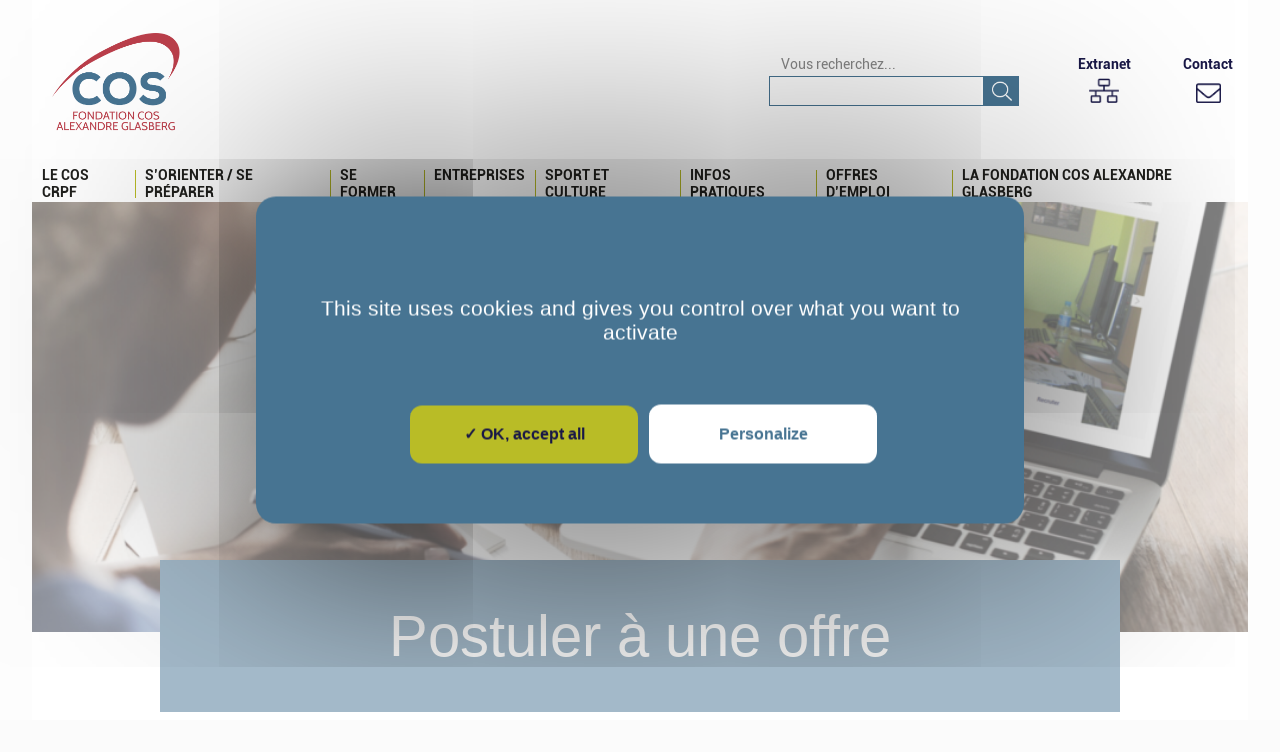

--- FILE ---
content_type: text/html; charset=UTF-8
request_url: https://www.cosformation.fr/postuler-a-une-offre/
body_size: 9257
content:
<!DOCTYPE html>
<html dir="ltr" lang="fr-FR" prefix="og: https://ogp.me/ns#">

<head>

  
  <script async src=https://www.googletagmanager.com/gtag/js?id=G-C0HLX67NNK></script>
  <script> window.dataLayer = window.dataLayer || []; function gtag(){dataLayer.push(arguments);} gtag('js', new Date()); gtag('config', 'G-C0HLX67NNK');</script>
  

  <meta charset="UTF-8" />
  <title>Postuler à une offre | COS CRPF</title>
  <meta name="viewport" content="width=device-width, initial-scale=1">
  <link rel="stylesheet" href="https://cdnjs.cloudflare.com/ajax/libs/font-awesome/4.7.0/css/font-awesome.min.css">
  
		
	<meta name="robots" content="max-image-preview:large" />
	<meta name="google-site-verification" content="5mBBKiWdHKDv1tYE1m-dI092B4Zixi5zdYGnFt6gtSc" />
	<link rel="canonical" href="https://www.cosformation.fr/postuler-a-une-offre/" />
	<meta name="generator" content="All in One SEO (AIOSEO) 4.9.1.1" />
		<meta property="og:locale" content="fr_FR" />
		<meta property="og:site_name" content="COS CRPF | Former et prendre soin" />
		<meta property="og:type" content="article" />
		<meta property="og:title" content="Postuler à une offre | COS CRPF" />
		<meta property="og:url" content="https://www.cosformation.fr/postuler-a-une-offre/" />
		<meta property="article:published_time" content="2019-11-13T14:42:19+00:00" />
		<meta property="article:modified_time" content="2020-11-26T14:45:49+00:00" />
		<meta name="twitter:card" content="summary" />
		<meta name="twitter:title" content="Postuler à une offre | COS CRPF" />
		<script type="application/ld+json" class="aioseo-schema">
			{"@context":"https:\/\/schema.org","@graph":[{"@type":"BreadcrumbList","@id":"https:\/\/www.cosformation.fr\/postuler-a-une-offre\/#breadcrumblist","itemListElement":[{"@type":"ListItem","@id":"https:\/\/www.cosformation.fr#listItem","position":1,"name":"Accueil","item":"https:\/\/www.cosformation.fr","nextItem":{"@type":"ListItem","@id":"https:\/\/www.cosformation.fr\/postuler-a-une-offre\/#listItem","name":"Postuler \u00e0 une offre"}},{"@type":"ListItem","@id":"https:\/\/www.cosformation.fr\/postuler-a-une-offre\/#listItem","position":2,"name":"Postuler \u00e0 une offre","previousItem":{"@type":"ListItem","@id":"https:\/\/www.cosformation.fr#listItem","name":"Accueil"}}]},{"@type":"Organization","@id":"https:\/\/www.cosformation.fr\/#organization","name":"COS CRPF","description":"Former et prendre soin","url":"https:\/\/www.cosformation.fr\/"},{"@type":"WebPage","@id":"https:\/\/www.cosformation.fr\/postuler-a-une-offre\/#webpage","url":"https:\/\/www.cosformation.fr\/postuler-a-une-offre\/","name":"Postuler \u00e0 une offre | COS CRPF","inLanguage":"fr-FR","isPartOf":{"@id":"https:\/\/www.cosformation.fr\/#website"},"breadcrumb":{"@id":"https:\/\/www.cosformation.fr\/postuler-a-une-offre\/#breadcrumblist"},"datePublished":"2019-11-13T15:42:19+01:00","dateModified":"2020-11-26T15:45:49+01:00"},{"@type":"WebSite","@id":"https:\/\/www.cosformation.fr\/#website","url":"https:\/\/www.cosformation.fr\/","name":"COS CRPF","description":"Former et prendre soin","inLanguage":"fr-FR","publisher":{"@id":"https:\/\/www.cosformation.fr\/#organization"}}]}
		</script>
		

<link rel='dns-prefetch' href='//www.google.com' />
<link rel="alternate" title="oEmbed (JSON)" type="application/json+oembed" href="https://www.cosformation.fr/wp-json/oembed/1.0/embed?url=https%3A%2F%2Fwww.cosformation.fr%2Fpostuler-a-une-offre%2F" />
<link rel="alternate" title="oEmbed (XML)" type="text/xml+oembed" href="https://www.cosformation.fr/wp-json/oembed/1.0/embed?url=https%3A%2F%2Fwww.cosformation.fr%2Fpostuler-a-une-offre%2F&#038;format=xml" />
<style id='wp-img-auto-sizes-contain-inline-css' type='text/css'>
img:is([sizes=auto i],[sizes^="auto," i]){contain-intrinsic-size:3000px 1500px}
/*# sourceURL=wp-img-auto-sizes-contain-inline-css */
</style>
<style id='wp-block-library-inline-css' type='text/css'>
:root{--wp-block-synced-color:#7a00df;--wp-block-synced-color--rgb:122,0,223;--wp-bound-block-color:var(--wp-block-synced-color);--wp-editor-canvas-background:#ddd;--wp-admin-theme-color:#007cba;--wp-admin-theme-color--rgb:0,124,186;--wp-admin-theme-color-darker-10:#006ba1;--wp-admin-theme-color-darker-10--rgb:0,107,160.5;--wp-admin-theme-color-darker-20:#005a87;--wp-admin-theme-color-darker-20--rgb:0,90,135;--wp-admin-border-width-focus:2px}@media (min-resolution:192dpi){:root{--wp-admin-border-width-focus:1.5px}}.wp-element-button{cursor:pointer}:root .has-very-light-gray-background-color{background-color:#eee}:root .has-very-dark-gray-background-color{background-color:#313131}:root .has-very-light-gray-color{color:#eee}:root .has-very-dark-gray-color{color:#313131}:root .has-vivid-green-cyan-to-vivid-cyan-blue-gradient-background{background:linear-gradient(135deg,#00d084,#0693e3)}:root .has-purple-crush-gradient-background{background:linear-gradient(135deg,#34e2e4,#4721fb 50%,#ab1dfe)}:root .has-hazy-dawn-gradient-background{background:linear-gradient(135deg,#faaca8,#dad0ec)}:root .has-subdued-olive-gradient-background{background:linear-gradient(135deg,#fafae1,#67a671)}:root .has-atomic-cream-gradient-background{background:linear-gradient(135deg,#fdd79a,#004a59)}:root .has-nightshade-gradient-background{background:linear-gradient(135deg,#330968,#31cdcf)}:root .has-midnight-gradient-background{background:linear-gradient(135deg,#020381,#2874fc)}:root{--wp--preset--font-size--normal:16px;--wp--preset--font-size--huge:42px}.has-regular-font-size{font-size:1em}.has-larger-font-size{font-size:2.625em}.has-normal-font-size{font-size:var(--wp--preset--font-size--normal)}.has-huge-font-size{font-size:var(--wp--preset--font-size--huge)}.has-text-align-center{text-align:center}.has-text-align-left{text-align:left}.has-text-align-right{text-align:right}.has-fit-text{white-space:nowrap!important}#end-resizable-editor-section{display:none}.aligncenter{clear:both}.items-justified-left{justify-content:flex-start}.items-justified-center{justify-content:center}.items-justified-right{justify-content:flex-end}.items-justified-space-between{justify-content:space-between}.screen-reader-text{border:0;clip-path:inset(50%);height:1px;margin:-1px;overflow:hidden;padding:0;position:absolute;width:1px;word-wrap:normal!important}.screen-reader-text:focus{background-color:#ddd;clip-path:none;color:#444;display:block;font-size:1em;height:auto;left:5px;line-height:normal;padding:15px 23px 14px;text-decoration:none;top:5px;width:auto;z-index:100000}html :where(.has-border-color){border-style:solid}html :where([style*=border-top-color]){border-top-style:solid}html :where([style*=border-right-color]){border-right-style:solid}html :where([style*=border-bottom-color]){border-bottom-style:solid}html :where([style*=border-left-color]){border-left-style:solid}html :where([style*=border-width]){border-style:solid}html :where([style*=border-top-width]){border-top-style:solid}html :where([style*=border-right-width]){border-right-style:solid}html :where([style*=border-bottom-width]){border-bottom-style:solid}html :where([style*=border-left-width]){border-left-style:solid}html :where(img[class*=wp-image-]){height:auto;max-width:100%}:where(figure){margin:0 0 1em}html :where(.is-position-sticky){--wp-admin--admin-bar--position-offset:var(--wp-admin--admin-bar--height,0px)}@media screen and (max-width:600px){html :where(.is-position-sticky){--wp-admin--admin-bar--position-offset:0px}}

/*# sourceURL=wp-block-library-inline-css */
</style><style id='global-styles-inline-css' type='text/css'>
:root{--wp--preset--aspect-ratio--square: 1;--wp--preset--aspect-ratio--4-3: 4/3;--wp--preset--aspect-ratio--3-4: 3/4;--wp--preset--aspect-ratio--3-2: 3/2;--wp--preset--aspect-ratio--2-3: 2/3;--wp--preset--aspect-ratio--16-9: 16/9;--wp--preset--aspect-ratio--9-16: 9/16;--wp--preset--color--black: #000000;--wp--preset--color--cyan-bluish-gray: #abb8c3;--wp--preset--color--white: #ffffff;--wp--preset--color--pale-pink: #f78da7;--wp--preset--color--vivid-red: #cf2e2e;--wp--preset--color--luminous-vivid-orange: #ff6900;--wp--preset--color--luminous-vivid-amber: #fcb900;--wp--preset--color--light-green-cyan: #7bdcb5;--wp--preset--color--vivid-green-cyan: #00d084;--wp--preset--color--pale-cyan-blue: #8ed1fc;--wp--preset--color--vivid-cyan-blue: #0693e3;--wp--preset--color--vivid-purple: #9b51e0;--wp--preset--gradient--vivid-cyan-blue-to-vivid-purple: linear-gradient(135deg,rgb(6,147,227) 0%,rgb(155,81,224) 100%);--wp--preset--gradient--light-green-cyan-to-vivid-green-cyan: linear-gradient(135deg,rgb(122,220,180) 0%,rgb(0,208,130) 100%);--wp--preset--gradient--luminous-vivid-amber-to-luminous-vivid-orange: linear-gradient(135deg,rgb(252,185,0) 0%,rgb(255,105,0) 100%);--wp--preset--gradient--luminous-vivid-orange-to-vivid-red: linear-gradient(135deg,rgb(255,105,0) 0%,rgb(207,46,46) 100%);--wp--preset--gradient--very-light-gray-to-cyan-bluish-gray: linear-gradient(135deg,rgb(238,238,238) 0%,rgb(169,184,195) 100%);--wp--preset--gradient--cool-to-warm-spectrum: linear-gradient(135deg,rgb(74,234,220) 0%,rgb(151,120,209) 20%,rgb(207,42,186) 40%,rgb(238,44,130) 60%,rgb(251,105,98) 80%,rgb(254,248,76) 100%);--wp--preset--gradient--blush-light-purple: linear-gradient(135deg,rgb(255,206,236) 0%,rgb(152,150,240) 100%);--wp--preset--gradient--blush-bordeaux: linear-gradient(135deg,rgb(254,205,165) 0%,rgb(254,45,45) 50%,rgb(107,0,62) 100%);--wp--preset--gradient--luminous-dusk: linear-gradient(135deg,rgb(255,203,112) 0%,rgb(199,81,192) 50%,rgb(65,88,208) 100%);--wp--preset--gradient--pale-ocean: linear-gradient(135deg,rgb(255,245,203) 0%,rgb(182,227,212) 50%,rgb(51,167,181) 100%);--wp--preset--gradient--electric-grass: linear-gradient(135deg,rgb(202,248,128) 0%,rgb(113,206,126) 100%);--wp--preset--gradient--midnight: linear-gradient(135deg,rgb(2,3,129) 0%,rgb(40,116,252) 100%);--wp--preset--font-size--small: 13px;--wp--preset--font-size--medium: 20px;--wp--preset--font-size--large: 36px;--wp--preset--font-size--x-large: 42px;--wp--preset--spacing--20: 0.44rem;--wp--preset--spacing--30: 0.67rem;--wp--preset--spacing--40: 1rem;--wp--preset--spacing--50: 1.5rem;--wp--preset--spacing--60: 2.25rem;--wp--preset--spacing--70: 3.38rem;--wp--preset--spacing--80: 5.06rem;--wp--preset--shadow--natural: 6px 6px 9px rgba(0, 0, 0, 0.2);--wp--preset--shadow--deep: 12px 12px 50px rgba(0, 0, 0, 0.4);--wp--preset--shadow--sharp: 6px 6px 0px rgba(0, 0, 0, 0.2);--wp--preset--shadow--outlined: 6px 6px 0px -3px rgb(255, 255, 255), 6px 6px rgb(0, 0, 0);--wp--preset--shadow--crisp: 6px 6px 0px rgb(0, 0, 0);}:where(.is-layout-flex){gap: 0.5em;}:where(.is-layout-grid){gap: 0.5em;}body .is-layout-flex{display: flex;}.is-layout-flex{flex-wrap: wrap;align-items: center;}.is-layout-flex > :is(*, div){margin: 0;}body .is-layout-grid{display: grid;}.is-layout-grid > :is(*, div){margin: 0;}:where(.wp-block-columns.is-layout-flex){gap: 2em;}:where(.wp-block-columns.is-layout-grid){gap: 2em;}:where(.wp-block-post-template.is-layout-flex){gap: 1.25em;}:where(.wp-block-post-template.is-layout-grid){gap: 1.25em;}.has-black-color{color: var(--wp--preset--color--black) !important;}.has-cyan-bluish-gray-color{color: var(--wp--preset--color--cyan-bluish-gray) !important;}.has-white-color{color: var(--wp--preset--color--white) !important;}.has-pale-pink-color{color: var(--wp--preset--color--pale-pink) !important;}.has-vivid-red-color{color: var(--wp--preset--color--vivid-red) !important;}.has-luminous-vivid-orange-color{color: var(--wp--preset--color--luminous-vivid-orange) !important;}.has-luminous-vivid-amber-color{color: var(--wp--preset--color--luminous-vivid-amber) !important;}.has-light-green-cyan-color{color: var(--wp--preset--color--light-green-cyan) !important;}.has-vivid-green-cyan-color{color: var(--wp--preset--color--vivid-green-cyan) !important;}.has-pale-cyan-blue-color{color: var(--wp--preset--color--pale-cyan-blue) !important;}.has-vivid-cyan-blue-color{color: var(--wp--preset--color--vivid-cyan-blue) !important;}.has-vivid-purple-color{color: var(--wp--preset--color--vivid-purple) !important;}.has-black-background-color{background-color: var(--wp--preset--color--black) !important;}.has-cyan-bluish-gray-background-color{background-color: var(--wp--preset--color--cyan-bluish-gray) !important;}.has-white-background-color{background-color: var(--wp--preset--color--white) !important;}.has-pale-pink-background-color{background-color: var(--wp--preset--color--pale-pink) !important;}.has-vivid-red-background-color{background-color: var(--wp--preset--color--vivid-red) !important;}.has-luminous-vivid-orange-background-color{background-color: var(--wp--preset--color--luminous-vivid-orange) !important;}.has-luminous-vivid-amber-background-color{background-color: var(--wp--preset--color--luminous-vivid-amber) !important;}.has-light-green-cyan-background-color{background-color: var(--wp--preset--color--light-green-cyan) !important;}.has-vivid-green-cyan-background-color{background-color: var(--wp--preset--color--vivid-green-cyan) !important;}.has-pale-cyan-blue-background-color{background-color: var(--wp--preset--color--pale-cyan-blue) !important;}.has-vivid-cyan-blue-background-color{background-color: var(--wp--preset--color--vivid-cyan-blue) !important;}.has-vivid-purple-background-color{background-color: var(--wp--preset--color--vivid-purple) !important;}.has-black-border-color{border-color: var(--wp--preset--color--black) !important;}.has-cyan-bluish-gray-border-color{border-color: var(--wp--preset--color--cyan-bluish-gray) !important;}.has-white-border-color{border-color: var(--wp--preset--color--white) !important;}.has-pale-pink-border-color{border-color: var(--wp--preset--color--pale-pink) !important;}.has-vivid-red-border-color{border-color: var(--wp--preset--color--vivid-red) !important;}.has-luminous-vivid-orange-border-color{border-color: var(--wp--preset--color--luminous-vivid-orange) !important;}.has-luminous-vivid-amber-border-color{border-color: var(--wp--preset--color--luminous-vivid-amber) !important;}.has-light-green-cyan-border-color{border-color: var(--wp--preset--color--light-green-cyan) !important;}.has-vivid-green-cyan-border-color{border-color: var(--wp--preset--color--vivid-green-cyan) !important;}.has-pale-cyan-blue-border-color{border-color: var(--wp--preset--color--pale-cyan-blue) !important;}.has-vivid-cyan-blue-border-color{border-color: var(--wp--preset--color--vivid-cyan-blue) !important;}.has-vivid-purple-border-color{border-color: var(--wp--preset--color--vivid-purple) !important;}.has-vivid-cyan-blue-to-vivid-purple-gradient-background{background: var(--wp--preset--gradient--vivid-cyan-blue-to-vivid-purple) !important;}.has-light-green-cyan-to-vivid-green-cyan-gradient-background{background: var(--wp--preset--gradient--light-green-cyan-to-vivid-green-cyan) !important;}.has-luminous-vivid-amber-to-luminous-vivid-orange-gradient-background{background: var(--wp--preset--gradient--luminous-vivid-amber-to-luminous-vivid-orange) !important;}.has-luminous-vivid-orange-to-vivid-red-gradient-background{background: var(--wp--preset--gradient--luminous-vivid-orange-to-vivid-red) !important;}.has-very-light-gray-to-cyan-bluish-gray-gradient-background{background: var(--wp--preset--gradient--very-light-gray-to-cyan-bluish-gray) !important;}.has-cool-to-warm-spectrum-gradient-background{background: var(--wp--preset--gradient--cool-to-warm-spectrum) !important;}.has-blush-light-purple-gradient-background{background: var(--wp--preset--gradient--blush-light-purple) !important;}.has-blush-bordeaux-gradient-background{background: var(--wp--preset--gradient--blush-bordeaux) !important;}.has-luminous-dusk-gradient-background{background: var(--wp--preset--gradient--luminous-dusk) !important;}.has-pale-ocean-gradient-background{background: var(--wp--preset--gradient--pale-ocean) !important;}.has-electric-grass-gradient-background{background: var(--wp--preset--gradient--electric-grass) !important;}.has-midnight-gradient-background{background: var(--wp--preset--gradient--midnight) !important;}.has-small-font-size{font-size: var(--wp--preset--font-size--small) !important;}.has-medium-font-size{font-size: var(--wp--preset--font-size--medium) !important;}.has-large-font-size{font-size: var(--wp--preset--font-size--large) !important;}.has-x-large-font-size{font-size: var(--wp--preset--font-size--x-large) !important;}
/*# sourceURL=global-styles-inline-css */
</style>

<style id='classic-theme-styles-inline-css' type='text/css'>
/*! This file is auto-generated */
.wp-block-button__link{color:#fff;background-color:#32373c;border-radius:9999px;box-shadow:none;text-decoration:none;padding:calc(.667em + 2px) calc(1.333em + 2px);font-size:1.125em}.wp-block-file__button{background:#32373c;color:#fff;text-decoration:none}
/*# sourceURL=/wp-includes/css/classic-themes.min.css */
</style>
<link rel='stylesheet' id='style-0-css' href='https://www.cosformation.fr/wp-content/themes/cos_crpf_www_theme/assets/build/style.cf23a22c.css?ver=1.0.28' type='text/css' media='all' />
<link rel='stylesheet' id='wp_mailjet_form_builder_widget-widget-front-styles-css' href='https://www.cosformation.fr/wp-content/plugins/mailjet-for-wordpress/src/widgetformbuilder/css/front-widget.css?ver=6.1.6' type='text/css' media='all' />
<script type="text/javascript" src="https://www.cosformation.fr/wp-includes/js/jquery/jquery.min.js?ver=3.7.1" id="jquery-core-js"></script>
<link rel="https://api.w.org/" href="https://www.cosformation.fr/wp-json/" /><link rel="alternate" title="JSON" type="application/json" href="https://www.cosformation.fr/wp-json/wp/v2/pages/27" /><link rel='shortlink' href='https://www.cosformation.fr/?p=27' />
<link rel="icon" href="https://www.cosformation.fr/wp-content/uploads/2020/01/cropped-logo-Fondation-COS-Alexandre-GLASBERG-N_B-1-32x32.jpg" sizes="32x32" />
<link rel="icon" href="https://www.cosformation.fr/wp-content/uploads/2020/01/cropped-logo-Fondation-COS-Alexandre-GLASBERG-N_B-1-192x192.jpg" sizes="192x192" />
<link rel="apple-touch-icon" href="https://www.cosformation.fr/wp-content/uploads/2020/01/cropped-logo-Fondation-COS-Alexandre-GLASBERG-N_B-1-180x180.jpg" />
<meta name="msapplication-TileImage" content="https://www.cosformation.fr/wp-content/uploads/2020/01/cropped-logo-Fondation-COS-Alexandre-GLASBERG-N_B-1-270x270.jpg" />
</head>

<body class="wp-singular page-template page-template-templates page-template-job-form-application page-template-templatesjob-form-application-php page page-id-27 wp-theme-cos_crpf_www_theme">
  <header class="o-header o-js-header">
    <div class="o-header__hide">
    </div>

    <div class="o-header__container">
      <div class="o-top-block">
        <div class="o-top-block__logo-block">
          <a href="https://www.cosformation.fr">
            <img src="/wp-content/themes/cos_crpf_www_theme/assets/build/images/icons/cos-logo.3e9df68a.png" alt="COS" class="o-top-block__logo-block__logo">
          </a>
        </div>
        <div class="o-top-block__links-block">
          <div class="o-top-block__links-block__content">
            <div class="o-input-block">
              <form action="https://www.cosformation.fr/recherche" method="GET">
                <label for="o-header-search" class="o-input-block__label">Vous recherchez...</label>
                <div class="o-input-block__field">
                  <input type="text" name="query" id="o-header-search" class="o-input-block__input"
                    >
                  <button type="submit" class="o-input-block__button"></button>
                </div>
              </form>
            </div>
            <div class="o-links-list">
                            <a target="_blank" href="https://extranet.cosformation.fr/" class="o-links-list__item o-extranet-link">
                <div class="o-extranet-block">
                  <p class="o-extranet-block__text">
                    Extranet
                  </p>
                  <img src="/wp-content/themes/cos_crpf_www_theme/assets/build/images/icons/extranet.fd586526.png" alt=""
                    class="o-extranet-block__image">
                </div>
              </a>
              <a href="https://www.cosformation.fr/contact/" class="o-links-list__item o-contact-link">
                <div class="o-contact-block">
                  <p class="o-contact-block__text">
                    Contact
                  </p>
                  <img src="/wp-content/themes/cos_crpf_www_theme/assets/build/images/icons/letter.bb84b3e8.png" alt=""
                    class="o-contact-block__image">
                </div>
              </a>
            </div>
          </div>
        </div>
      </div>

      <div class="o-bottom-block">
        <ul id="menu-menu-header" class="menu"><li id="menu-item-49" class="menu-item menu-item-type-post_type menu-item-object-page menu-item-has-children menu-item-49"><a href="https://www.cosformation.fr/le-cos-crpf/">Le COS CRPF</a>
<ul class="sub-menu">
	<li id="menu-item-109" class="menu-item menu-item-type-post_type menu-item-object-page menu-item-109"><a href="https://www.cosformation.fr/notre-accompagnement/">Qu’est-ce que le COS CRPF ?</a></li>
	<li id="menu-item-5974" class="menu-item menu-item-type-post_type menu-item-object-page menu-item-5974"><a href="https://www.cosformation.fr/nos-financeurs/">Nos financeurs</a></li>
	<li id="menu-item-10106" class="menu-item menu-item-type-post_type menu-item-object-page menu-item-10106"><a href="https://www.cosformation.fr/chiffres-cles/">Chiffres clés</a></li>
	<li id="menu-item-21866" class="menu-item menu-item-type-post_type menu-item-object-page menu-item-21866"><a href="https://www.cosformation.fr/politique-rse/">Notre politique RSE</a></li>
	<li id="menu-item-254" class="menu-item menu-item-type-custom menu-item-object-custom menu-item-254"><a target="_blank" href="https://www.youtube.com/channel/UCA5ssyz4uda9KZytrAtYjXw">Vidéos</a></li>
	<li id="menu-item-124" class="menu-item menu-item-type-post_type menu-item-object-page menu-item-124"><a href="https://www.cosformation.fr/faq/">FAQ</a></li>
</ul>
</li>
<li id="menu-item-52" class="menu-item menu-item-type-post_type menu-item-object-page menu-item-has-children menu-item-52"><a href="https://www.cosformation.fr/sorienter-se-preparer/">S’orienter / Se préparer</a>
<ul class="sub-menu">
	<li id="menu-item-114" class="menu-item menu-item-type-post_type menu-item-object-page menu-item-114"><a href="https://www.cosformation.fr/eom/">Préorientation (ESPO)</a></li>
	<li id="menu-item-104" class="menu-item menu-item-type-post_type menu-item-object-page menu-item-104"><a href="https://www.cosformation.fr/comment-faire-pour-integrer-un-espo-ou-esrp/">Comment faire pour intégrer un ESPO ou ESRP ?</a></li>
	<li id="menu-item-16714" class="menu-item menu-item-type-post_type menu-item-object-page menu-item-16714"><a href="https://www.cosformation.fr/bilans-d-orientation-professionnelle-et-vae/">Bilans d’orientation professionnelle et accompagnement à la VAE</a></li>
</ul>
</li>
<li id="menu-item-53" class="menu-item menu-item-type-post_type menu-item-object-page menu-item-has-children menu-item-53"><a href="https://www.cosformation.fr/nos-formations/">Se Former</a>
<ul class="sub-menu">
	<li id="menu-item-7084" class="menu-item menu-item-type-post_type menu-item-object-page menu-item-7084"><a href="https://www.cosformation.fr/nos-formations/">TOUTES NOS FORMATIONS, DATES ET INSCRIPTIONS</a></li>
	<li id="menu-item-14792" class="menu-item menu-item-type-post_type menu-item-object-page menu-item-14792"><a href="https://www.cosformation.fr/se-former-au-cos-crpf/">Formation en réadaptation professionnelle (ESRP)</a></li>
	<li id="menu-item-14801" class="menu-item menu-item-type-post_type menu-item-object-page menu-item-14801"><a href="https://www.cosformation.fr/formation-continue/">Formation continue</a></li>
	<li id="menu-item-113" class="menu-item menu-item-type-post_type menu-item-object-page menu-item-113"><a href="https://www.cosformation.fr/entreprise-dentrainement-pedagogique/">Entreprises d’entraînement pédagogique</a></li>
	<li id="menu-item-116" class="menu-item menu-item-type-post_type menu-item-object-page menu-item-116"><a href="https://www.cosformation.fr/formation-en-ligne-focal/">E-learning</a></li>
</ul>
</li>
<li id="menu-item-50" class="menu-item menu-item-type-post_type menu-item-object-page menu-item-has-children menu-item-50"><a href="https://www.cosformation.fr/entreprises/">Entreprises</a>
<ul class="sub-menu">
	<li id="menu-item-112" class="menu-item menu-item-type-post_type menu-item-object-page menu-item-112"><a href="https://www.cosformation.fr/recruter-un-stagiaire/">Recruter et accueillir un stagiaire</a></li>
	<li id="menu-item-111" class="menu-item menu-item-type-post_type menu-item-object-page menu-item-111"><a href="https://www.cosformation.fr/verser-la-taxe-dapprentissage/">Verser la taxe d’apprentissage</a></li>
	<li id="menu-item-110" class="menu-item menu-item-type-post_type menu-item-object-page menu-item-110"><a href="https://www.cosformation.fr/devenir-membre-de-jury-dexamen/">Devenir membre de jury d’examen</a></li>
	<li id="menu-item-7105" class="menu-item menu-item-type-post_type menu-item-object-page menu-item-7105"><a href="https://www.cosformation.fr/plateforme-emploi-accompagne-77/">Plateforme Emploi Accompagné 77</a></li>
	<li id="menu-item-123" class="menu-item menu-item-type-post_type menu-item-object-page menu-item-123"><a href="https://www.cosformation.fr/prestation_aux_entreprises_et_services_publics/">Prestations aux entreprises et services publics</a></li>
</ul>
</li>
<li id="menu-item-47" class="menu-item menu-item-type-post_type menu-item-object-page menu-item-has-children menu-item-47"><a href="https://www.cosformation.fr/sports-et-cultures/">Sport et culture</a>
<ul class="sub-menu">
	<li id="menu-item-99" class="menu-item menu-item-type-post_type menu-item-object-page menu-item-99"><a href="https://www.cosformation.fr/sport-et-animation/">Sport et animation</a></li>
	<li id="menu-item-269" class="menu-item menu-item-type-post_type menu-item-object-page menu-item-269"><a href="https://www.cosformation.fr/art-et-culture/">Art et culture</a></li>
</ul>
</li>
<li id="menu-item-48" class="menu-item menu-item-type-post_type menu-item-object-page menu-item-has-children menu-item-48"><a href="https://www.cosformation.fr/infos-pratiques/">Infos pratiques</a>
<ul class="sub-menu">
	<li id="menu-item-14911" class="menu-item menu-item-type-post_type menu-item-object-page menu-item-14911"><a href="https://www.cosformation.fr/notre-site-de-nanteau-sur-lunain/">Notre site de Nanteau-sur-Lunain</a></li>
	<li id="menu-item-14910" class="menu-item menu-item-type-post_type menu-item-object-page menu-item-14910"><a href="https://www.cosformation.fr/notre-site-de-melun/">Notre site de Melun</a></li>
	<li id="menu-item-14909" class="menu-item menu-item-type-post_type menu-item-object-page menu-item-14909"><a href="https://www.cosformation.fr/notre-site-de-torcy/">Notre site de Torcy</a></li>
	<li id="menu-item-103" class="menu-item menu-item-type-post_type menu-item-object-page menu-item-103"><a href="https://www.cosformation.fr/construire-mon-projet/">Construire mon projet</a></li>
	<li id="menu-item-102" class="menu-item menu-item-type-post_type menu-item-object-page menu-item-102"><a href="https://www.cosformation.fr/nos-services/">Nos services</a></li>
</ul>
</li>
<li id="menu-item-3730" class="menu-item menu-item-type-post_type menu-item-object-page menu-item-has-children menu-item-3730"><a href="https://www.cosformation.fr/offres-emploi/">Offres d’emploi</a>
<ul class="sub-menu">
	<li id="menu-item-7709" class="menu-item menu-item-type-post_type menu-item-object-page menu-item-7709"><a href="https://www.cosformation.fr/recrutement/">Offres d&#8217;emploi et de stages</a></li>
</ul>
</li>
<li id="menu-item-815" class="menu-item menu-item-type-post_type menu-item-object-page menu-item-has-children menu-item-815"><a href="https://www.cosformation.fr/fondation-cos-alexandre-glasberg/">La Fondation COS Alexandre Glasberg</a>
<ul class="sub-menu">
	<li id="menu-item-816" class="menu-item menu-item-type-post_type menu-item-object-page menu-item-816"><a href="https://www.cosformation.fr/fondation-cos-alexandre-glasberg/">Fondation COS Alexandre Glasberg</a></li>
</ul>
</li>
</ul>      </div>
    </div>
  </header>

  <div class="o-mobile-header">
    <div class="o-mobile-header__container">
      <a href="https://www.cosformation.fr/recherche" class="o-mobile-search">
      </a>
      <a href="https://www.cosformation.fr" class="o-mobile-logo"></a>
      <a href="#" class="o-mobile-burger-menu o-js-mobile-burger-menu-btn">
      </a>
    </div>
  </div>

  <div class="o-mobile-opened-menu o-js-mobile-opened-menu">
    <div class="o-mobile-opened-menu__container o-js-mobile-menu-container">
      <div class="o-mobile-nav">
        <a href="#" class="o-mobile-nav__close-link o-js-mobile-close-btn">
          <img src="/wp-content/themes/cos_crpf_www_theme/assets/build/images/icons/close-icon.1cee5575.png" alt=""
            class="o-mobile-nav__image">
        </a>
        <ul id="menu-menu-header-1" class="menu"><li class="menu-item menu-item-type-post_type menu-item-object-page menu-item-has-children menu-item-49"><a href="https://www.cosformation.fr/le-cos-crpf/">Le COS CRPF</a>
<ul class="sub-menu">
	<li class="menu-item menu-item-type-post_type menu-item-object-page menu-item-109"><a href="https://www.cosformation.fr/notre-accompagnement/">Qu’est-ce que le COS CRPF ?</a></li>
	<li class="menu-item menu-item-type-post_type menu-item-object-page menu-item-5974"><a href="https://www.cosformation.fr/nos-financeurs/">Nos financeurs</a></li>
	<li class="menu-item menu-item-type-post_type menu-item-object-page menu-item-10106"><a href="https://www.cosformation.fr/chiffres-cles/">Chiffres clés</a></li>
	<li class="menu-item menu-item-type-post_type menu-item-object-page menu-item-21866"><a href="https://www.cosformation.fr/politique-rse/">Notre politique RSE</a></li>
	<li class="menu-item menu-item-type-custom menu-item-object-custom menu-item-254"><a target="_blank" href="https://www.youtube.com/channel/UCA5ssyz4uda9KZytrAtYjXw">Vidéos</a></li>
	<li class="menu-item menu-item-type-post_type menu-item-object-page menu-item-124"><a href="https://www.cosformation.fr/faq/">FAQ</a></li>
</ul>
</li>
<li class="menu-item menu-item-type-post_type menu-item-object-page menu-item-has-children menu-item-52"><a href="https://www.cosformation.fr/sorienter-se-preparer/">S’orienter / Se préparer</a>
<ul class="sub-menu">
	<li class="menu-item menu-item-type-post_type menu-item-object-page menu-item-114"><a href="https://www.cosformation.fr/eom/">Préorientation (ESPO)</a></li>
	<li class="menu-item menu-item-type-post_type menu-item-object-page menu-item-104"><a href="https://www.cosformation.fr/comment-faire-pour-integrer-un-espo-ou-esrp/">Comment faire pour intégrer un ESPO ou ESRP ?</a></li>
	<li class="menu-item menu-item-type-post_type menu-item-object-page menu-item-16714"><a href="https://www.cosformation.fr/bilans-d-orientation-professionnelle-et-vae/">Bilans d’orientation professionnelle et accompagnement à la VAE</a></li>
</ul>
</li>
<li class="menu-item menu-item-type-post_type menu-item-object-page menu-item-has-children menu-item-53"><a href="https://www.cosformation.fr/nos-formations/">Se Former</a>
<ul class="sub-menu">
	<li class="menu-item menu-item-type-post_type menu-item-object-page menu-item-7084"><a href="https://www.cosformation.fr/nos-formations/">TOUTES NOS FORMATIONS, DATES ET INSCRIPTIONS</a></li>
	<li class="menu-item menu-item-type-post_type menu-item-object-page menu-item-14792"><a href="https://www.cosformation.fr/se-former-au-cos-crpf/">Formation en réadaptation professionnelle (ESRP)</a></li>
	<li class="menu-item menu-item-type-post_type menu-item-object-page menu-item-14801"><a href="https://www.cosformation.fr/formation-continue/">Formation continue</a></li>
	<li class="menu-item menu-item-type-post_type menu-item-object-page menu-item-113"><a href="https://www.cosformation.fr/entreprise-dentrainement-pedagogique/">Entreprises d’entraînement pédagogique</a></li>
	<li class="menu-item menu-item-type-post_type menu-item-object-page menu-item-116"><a href="https://www.cosformation.fr/formation-en-ligne-focal/">E-learning</a></li>
</ul>
</li>
<li class="menu-item menu-item-type-post_type menu-item-object-page menu-item-has-children menu-item-50"><a href="https://www.cosformation.fr/entreprises/">Entreprises</a>
<ul class="sub-menu">
	<li class="menu-item menu-item-type-post_type menu-item-object-page menu-item-112"><a href="https://www.cosformation.fr/recruter-un-stagiaire/">Recruter et accueillir un stagiaire</a></li>
	<li class="menu-item menu-item-type-post_type menu-item-object-page menu-item-111"><a href="https://www.cosformation.fr/verser-la-taxe-dapprentissage/">Verser la taxe d’apprentissage</a></li>
	<li class="menu-item menu-item-type-post_type menu-item-object-page menu-item-110"><a href="https://www.cosformation.fr/devenir-membre-de-jury-dexamen/">Devenir membre de jury d’examen</a></li>
	<li class="menu-item menu-item-type-post_type menu-item-object-page menu-item-7105"><a href="https://www.cosformation.fr/plateforme-emploi-accompagne-77/">Plateforme Emploi Accompagné 77</a></li>
	<li class="menu-item menu-item-type-post_type menu-item-object-page menu-item-123"><a href="https://www.cosformation.fr/prestation_aux_entreprises_et_services_publics/">Prestations aux entreprises et services publics</a></li>
</ul>
</li>
<li class="menu-item menu-item-type-post_type menu-item-object-page menu-item-has-children menu-item-47"><a href="https://www.cosformation.fr/sports-et-cultures/">Sport et culture</a>
<ul class="sub-menu">
	<li class="menu-item menu-item-type-post_type menu-item-object-page menu-item-99"><a href="https://www.cosformation.fr/sport-et-animation/">Sport et animation</a></li>
	<li class="menu-item menu-item-type-post_type menu-item-object-page menu-item-269"><a href="https://www.cosformation.fr/art-et-culture/">Art et culture</a></li>
</ul>
</li>
<li class="menu-item menu-item-type-post_type menu-item-object-page menu-item-has-children menu-item-48"><a href="https://www.cosformation.fr/infos-pratiques/">Infos pratiques</a>
<ul class="sub-menu">
	<li class="menu-item menu-item-type-post_type menu-item-object-page menu-item-14911"><a href="https://www.cosformation.fr/notre-site-de-nanteau-sur-lunain/">Notre site de Nanteau-sur-Lunain</a></li>
	<li class="menu-item menu-item-type-post_type menu-item-object-page menu-item-14910"><a href="https://www.cosformation.fr/notre-site-de-melun/">Notre site de Melun</a></li>
	<li class="menu-item menu-item-type-post_type menu-item-object-page menu-item-14909"><a href="https://www.cosformation.fr/notre-site-de-torcy/">Notre site de Torcy</a></li>
	<li class="menu-item menu-item-type-post_type menu-item-object-page menu-item-103"><a href="https://www.cosformation.fr/construire-mon-projet/">Construire mon projet</a></li>
	<li class="menu-item menu-item-type-post_type menu-item-object-page menu-item-102"><a href="https://www.cosformation.fr/nos-services/">Nos services</a></li>
</ul>
</li>
<li class="menu-item menu-item-type-post_type menu-item-object-page menu-item-has-children menu-item-3730"><a href="https://www.cosformation.fr/offres-emploi/">Offres d’emploi</a>
<ul class="sub-menu">
	<li class="menu-item menu-item-type-post_type menu-item-object-page menu-item-7709"><a href="https://www.cosformation.fr/recrutement/">Offres d&#8217;emploi et de stages</a></li>
</ul>
</li>
<li class="menu-item menu-item-type-post_type menu-item-object-page menu-item-has-children menu-item-815"><a href="https://www.cosformation.fr/fondation-cos-alexandre-glasberg/">La Fondation COS Alexandre Glasberg</a>
<ul class="sub-menu">
	<li class="menu-item menu-item-type-post_type menu-item-object-page menu-item-816"><a href="https://www.cosformation.fr/fondation-cos-alexandre-glasberg/">Fondation COS Alexandre Glasberg</a></li>
</ul>
</li>
</ul>      </div>
      <div class="o-mobile-links-block">
        <a href="https://www.cosformation.fr/section-en-maintenance/" class="o-mobile-links-block__extranet-link " target="_blank">
          <div class="o-mobile-extranet-block">
            <p class="o-mobile-extranet-block__text">
              Extranet
            </p>
            <img src="/wp-content/themes/cos_crpf_www_theme/assets/build/images/icons/extranet.fd586526.png" alt=""
              class="o-mobile-extranet-block__image">
          </div>
        </a>
        <a href="https://www.cosformation.fr/contact/" class="o-mobile-links-block__contact-link">
          <div class="o-mobile-contact-block">
            <p class="o-mobile-contact-block__text">
              Contact
            </p>
            <img src="/wp-content/themes/cos_crpf_www_theme/assets/build/images/icons/letter.bb84b3e8.png" alt=""
              class="o-mobile-contact-block__image">
          </div>
        </a>
      </div>
      <div class="o-mobile-extranet-container o-js-mobile-extranet-container">
        <a href="#" class="o-mobile-extranet-container__close-link o-js-mobile-extranet-close-btn"></a>
              </div>
    </div>
  </div>

  
  <div class="o-modal o-js-modal-window">
    <div class="o-modal__block">
      <div class="o-modal__header">
        <h2 class="o-header__title">
          Extranet
        </h2>
        <a href="#" class="o-header__close o-js-header-close">
          <img src="/wp-content/themes/cos_crpf_www_theme/assets/build/images/icons/close.8284f91e.png" alt="">
        </a>
      </div>
      <div class="o-modal__body">
              </div>
    </div>
  </div>

<section class="o-form-formation-container">
  <header class="o-form-formation-container__banner o-banner"     style="background-image: url('https://www.cosformation.fr/wp-content/uploads/2020/11/Image1-1024x604.png')" >
    <h1 class="o-banner__title">Postuler à une offre</h1>
  </header>

  <nav class="o-form-formation-container__breadcrumb">
    
<span class="o-breadcrumb__icon-home-mobile">
  <a href="https://www.cosformation.fr">
    <i class="fas fa-home"></i>
  </a>
</span>
<a class="o-breadcrumb__link o-breadcrumb__link--mobile" href="https://www.cosformation.fr">Page d'accueil</a>



<span class="o-breadcrumb__icon">
  <i class="fas fa-arrow-right"></i>
</span>
<span class="o-breadcrumb__link">Postuler à une offre</span>
  </nav>

      <p>L'offre que vous avez choisi n'existe plus, ou bien un problème est survenu. Veuillez retourner sur la liste des offres pour la sélectionner à nouveau.</p>
  
</section>

<footer class="o-footer">
  <div class="o-footer__top-block">
    <div class="o-footer__top-block__container">
      <div class="o-left-container">
        <ul id="menu-menu-footer-haut" class="o-list o-list--top"><li id="menu-item-167" class="menu-item menu-item-type-custom menu-item-object-custom menu-item-has-children menu-item-167"><a href="#">Se former</a>
<ul class="sub-menu">
	<li id="menu-item-169" class="menu-item menu-item-type-post_type menu-item-object-page menu-item-169"><a href="https://www.cosformation.fr/nos-formations/">TOUTES NOS FORMATIONS, DATES ET INSCRIPTIONS</a></li>
	<li id="menu-item-829" class="menu-item menu-item-type-post_type menu-item-object-page menu-item-829"><a href="https://www.cosformation.fr/se-former-au-crpf/">S’inscrire à une formation</a></li>
	<li id="menu-item-830" class="menu-item menu-item-type-post_type menu-item-object-page menu-item-830"><a href="https://www.cosformation.fr/formation-en-ligne-focal/">E-learning</a></li>
	<li id="menu-item-832" class="menu-item menu-item-type-post_type menu-item-object-page menu-item-832"><a href="https://www.cosformation.fr/entreprise-dentrainement-pedagogique/">Entreprises d’entraînement pédagogique</a></li>
</ul>
</li>
<li id="menu-item-826" class="menu-item menu-item-type-post_type menu-item-object-page menu-item-has-children menu-item-826"><a href="https://www.cosformation.fr/sorienter-se-preparer/">S’orienter / Se préparer</a>
<ul class="sub-menu">
	<li id="menu-item-827" class="menu-item menu-item-type-post_type menu-item-object-page menu-item-827"><a href="https://www.cosformation.fr/eom/">Préorientation</a></li>
	<li id="menu-item-828" class="menu-item menu-item-type-post_type menu-item-object-page menu-item-828"><a href="https://www.cosformation.fr/?page_id=60">VAE</a></li>
</ul>
</li>
<li id="menu-item-165" class="menu-item menu-item-type-custom menu-item-object-custom menu-item-has-children menu-item-165"><a href="#">Entreprises</a>
<ul class="sub-menu">
	<li id="menu-item-171" class="menu-item menu-item-type-post_type menu-item-object-page menu-item-171"><a href="https://www.cosformation.fr/recruter-un-stagiaire/">Recruter et accueillir un stagiaire</a></li>
	<li id="menu-item-833" class="menu-item menu-item-type-post_type menu-item-object-page menu-item-833"><a href="https://www.cosformation.fr/verser-la-taxe-dapprentissage/">Verser la taxe d’apprentissage</a></li>
	<li id="menu-item-834" class="menu-item menu-item-type-post_type menu-item-object-page menu-item-834"><a href="https://www.cosformation.fr/devenir-membre-de-jury-dexamen/">Devenir membre de jury d’examen</a></li>
	<li id="menu-item-172" class="menu-item menu-item-type-post_type menu-item-object-page menu-item-172"><a href="https://www.cosformation.fr/prestation_aux_entreprises_et_services_publics/">Prestations aux entreprises et services publics</a></li>
</ul>
</li>
<li id="menu-item-3736" class="menu-item menu-item-type-post_type menu-item-object-page menu-item-has-children menu-item-3736"><a href="https://www.cosformation.fr/le-cos-crpf/">Le COS CRPF</a>
<ul class="sub-menu">
	<li id="menu-item-3737" class="menu-item menu-item-type-post_type menu-item-object-page menu-item-3737"><a href="https://www.cosformation.fr/notre-accompagnement/">Qu&rsquo;est-ce que le COS CRPF ?</a></li>
	<li id="menu-item-10105" class="menu-item menu-item-type-post_type menu-item-object-page menu-item-10105"><a href="https://www.cosformation.fr/chiffres-cles/">Chiffres clés</a></li>
	<li id="menu-item-5976" class="menu-item menu-item-type-post_type menu-item-object-page menu-item-5976"><a href="https://www.cosformation.fr/nos-financeurs/">Nos financeurs</a></li>
	<li id="menu-item-3739" class="menu-item menu-item-type-post_type menu-item-object-page menu-item-3739"><a href="https://www.cosformation.fr/videos/">Vidéos</a></li>
	<li id="menu-item-3740" class="menu-item menu-item-type-post_type menu-item-object-page menu-item-3740"><a href="https://www.cosformation.fr/faq/">FAQ</a></li>
</ul>
</li>
</ul>        <ul id="menu-menu-footer-bas" class="o-list o-list--bottom"><li id="menu-item-159" class="menu-item menu-item-type-custom menu-item-object-custom menu-item-has-children menu-item-159"><a href="#">Informations pratiques</a>
<ul class="sub-menu">
	<li id="menu-item-840" class="menu-item menu-item-type-post_type menu-item-object-page menu-item-840"><a href="https://www.cosformation.fr/comment-faire-pour-integrer-un-espo-ou-esrp/">Comment faire pour intégrer un ESPO ou ESRP ?</a></li>
	<li id="menu-item-841" class="menu-item menu-item-type-post_type menu-item-object-page menu-item-841"><a href="https://www.cosformation.fr/comment-faire-pour/">Comment suivre une formation professionnelle continue ?</a></li>
	<li id="menu-item-842" class="menu-item menu-item-type-post_type menu-item-object-page menu-item-842"><a href="https://www.cosformation.fr/construire-mon-projet/">Construire mon projet</a></li>
	<li id="menu-item-162" class="menu-item menu-item-type-post_type menu-item-object-page menu-item-162"><a href="https://www.cosformation.fr/nos-services/">Nos services</a></li>
</ul>
</li>
<li id="menu-item-811" class="menu-item menu-item-type-custom menu-item-object-custom menu-item-has-children menu-item-811"><a href="#">Sport &#038; culture</a>
<ul class="sub-menu">
	<li id="menu-item-812" class="menu-item menu-item-type-post_type menu-item-object-page menu-item-812"><a href="https://www.cosformation.fr/sport-et-animation/">Sport et animation</a></li>
	<li id="menu-item-844" class="menu-item menu-item-type-post_type menu-item-object-page menu-item-844"><a href="https://www.cosformation.fr/art-et-culture/">Art et culture</a></li>
	<li id="menu-item-2337" class="menu-item menu-item-type-post_type menu-item-object-page menu-item-2337"><a href="https://www.cosformation.fr/micro-folie/">Micro-Folie</a></li>
</ul>
</li>
<li id="menu-item-3741" class="menu-item menu-item-type-post_type menu-item-object-page menu-item-has-children menu-item-3741"><a href="https://www.cosformation.fr/offres-emploi/">Offres d’emploi</a>
<ul class="sub-menu">
	<li id="menu-item-3742" class="menu-item menu-item-type-post_type menu-item-object-page menu-item-3742"><a href="https://www.cosformation.fr/offres-emploi/">Offres d’emploi</a></li>
</ul>
</li>
<li id="menu-item-817" class="menu-item menu-item-type-post_type menu-item-object-page menu-item-has-children menu-item-817"><a href="https://www.cosformation.fr/fondation-cos-alexandre-glasberg/">La Fondation COS Alexandre Glasberg</a>
<ul class="sub-menu">
	<li id="menu-item-818" class="menu-item menu-item-type-post_type menu-item-object-page menu-item-818"><a href="https://www.cosformation.fr/fondation-cos-alexandre-glasberg/">Fondation COS Alexandre Glasberg</a></li>
</ul>
</li>
</ul>      </div>
      <div class="o-right-container">
        <div class="o-right-container__top-content">
          <a href="https://www.cosformation.fr">
            <img src="/wp-content/themes/cos_crpf_www_theme/assets/build/images/icons/cos-logo.3e9df68a.png" alt=""
            class="o-logo">
          </a>
                    <div class="o-address-block">
            <hr class="o-address-block__line o-address-block__line--top">
            Fondation Alexandre Glasberg<br />
Cos CRPF Nanteau<br />
2, rue des Arches<br />
CS 80034 Nanteau-sur-Lunain<br />
77797 Nemours Cedex<br />
            Tél. 01 64 45 15 15            <br>E-Mail: crpf@fondationcos.org            <hr class="o-address-block__line o-address-block__line--bottom">
          </div>
        </div>
        <div class="o-right-container__bottom-content">
          <p class="o-text">
            Nous suivre
          </p>
          <a href="#" class="o-mobile-text">
            Plan du site
          </a>
          <hr class="o-mobile-line">
          <div class="o-social-media">
                          <a href="https://fr-fr.facebook.com/cos.crpf/" class="o-social-media__facebook-link" target="_blank"></a>
                                      <a href="https://fr.linkedin.com/company/cos-crpf" class="o-social-media__linkedin-link" target="_blank"></a>
                                      <a href="https://www.youtube.com/channel/UCA5ssyz4uda9KZytrAtYjXw" class="o-social-media__youtube-link" target="_blank"></a>
                      </div>
        </div>
      </div>
    </div>
  </div>

  <div class="o-footer__bottom-block">
    <div class="o-footer__bottom-block__container">
      <div class="o-left-container">
        <p class="o-left-container__text o-left-container__text--company">
          © 2026 COS CRPF
        </p>
        <p class="o-left-container__text o-left-container__text--founder">
          &nbsp Fondation COS Alexandre Glasberg
        </p>
      </div>
      <div class="o-right-container">
        <ul id="menu-menu-contenu-legal" class="menu"><li id="menu-item-180" class="menu-item menu-item-type-post_type menu-item-object-page menu-item-180"><a href="https://www.cosformation.fr/mentions-legales/">Mentions légales</a></li>
</ul>      </div>
      <button class="o-js-scrollToTop"></button>
    </div>
  </div>
</footer>


<script type="speculationrules">
{"prefetch":[{"source":"document","where":{"and":[{"href_matches":"/*"},{"not":{"href_matches":["/wp-*.php","/wp-admin/*","/wp-content/uploads/*","/wp-content/*","/wp-content/plugins/*","/wp-content/themes/cos_crpf_www_theme/*","/*\\?(.+)"]}},{"not":{"selector_matches":"a[rel~=\"nofollow\"]"}},{"not":{"selector_matches":".no-prefetch, .no-prefetch a"}}]},"eagerness":"conservative"}]}
</script>
<script type="module"  src="https://www.cosformation.fr/wp-content/plugins/all-in-one-seo-pack/dist/Lite/assets/table-of-contents.95d0dfce.js?ver=4.9.1.1" id="aioseo/js/src/vue/standalone/blocks/table-of-contents/frontend.js-js"></script>
<script type="text/javascript" src="https://www.cosformation.fr/wp-content/themes/cos_crpf_www_theme/assets/front/js/tarteaucitron/tarteaucitron.js?ver=6.9" id="tarteaucitron-js"></script>
<script type="text/javascript" src="https://www.google.com/recaptcha/api.js?ver=6.9" id="recaptcha-js"></script>
<script type="text/javascript" id="app-0-js-extra">
/* <![CDATA[ */
var ajaxurl = ["https://www.cosformation.fr/wp-admin/admin-ajax.php"];
//# sourceURL=app-0-js-extra
/* ]]> */
</script>
<script type="text/javascript" src="https://www.cosformation.fr/wp-content/themes/cos_crpf_www_theme/assets/build/runtime.0803bb04.js?ver=1.0.28" id="app-0-js"></script>
<script type="text/javascript" id="app-1-js-extra">
/* <![CDATA[ */
var ajaxurl = ["https://www.cosformation.fr/wp-admin/admin-ajax.php"];
//# sourceURL=app-1-js-extra
/* ]]> */
</script>
<script type="text/javascript" src="https://www.cosformation.fr/wp-content/themes/cos_crpf_www_theme/assets/build/73.4ef84380.js?ver=1.0.28" id="app-1-js"></script>
<script type="text/javascript" id="app-2-js-extra">
/* <![CDATA[ */
var ajaxurl = ["https://www.cosformation.fr/wp-admin/admin-ajax.php"];
//# sourceURL=app-2-js-extra
/* ]]> */
</script>
<script type="text/javascript" src="https://www.cosformation.fr/wp-content/themes/cos_crpf_www_theme/assets/build/front.4f6c647a.js?ver=1.0.28" id="app-2-js"></script>
<script type="text/javascript" id="wp_mailjet_form_builder_widget-front-script-js-extra">
/* <![CDATA[ */
var mjWidget = {"ajax_url":"https://www.cosformation.fr/wp-admin/admin-ajax.php"};
//# sourceURL=wp_mailjet_form_builder_widget-front-script-js-extra
/* ]]> */
</script>
<script type="text/javascript" src="https://www.cosformation.fr/wp-content/plugins/mailjet-for-wordpress/src/widgetformbuilder/js/front-widget.js?ver=6.9" id="wp_mailjet_form_builder_widget-front-script-js"></script>
<script type="text/javascript">
  tarteaucitron.init({
  "privacyUrl": "", /* Privacy policy url */
  "hashtag": "#tarteaucitron", /* Open the panel with this hashtag */
  "cookieName": "tarteaucitron", /* Cookie name */
  "orientation": "middle", /* Banner position (top - bottom) */
  "showAlertSmall": true, /* Show the small banner on bottom right */
  "cookieslist": false, /* Show the cookie list */
  "adblocker": false, /* Show a Warning if an adblocker is detected */
  "AcceptAllCta" : true, /* Show the accept all button when highPrivacy on */
  "highPrivacy": true, /* Disable auto consent */
  "handleBrowserDNTRequest": false, /* If Do Not Track == 1, disallow all */
  "removeCredit": false, /* Remove credit link */
  "moreInfoLink": true, /* Show more info link */
  "useExternalCss": false, /* If false, the tarteaucitron.css file will be loaded */
  //"cookieDomain": ".my-multisite-domaine.fr", /* Shared cookie for multisite */
  "readmoreLink": "/cookiespolicy" /* Change the default readmore link */
  });
</script>

<script type="text/javascript">
  (tarteaucitron.job = tarteaucitron.job || []).push('youtube');
  (tarteaucitron.job = tarteaucitron.job || []).push('facebook');
  (tarteaucitron.job = tarteaucitron.job || []).push('linkedin');
  tarteaucitron.reloadThePage = true;
</script>

<script type="text/javascript">
  tarteaucitron.user.gajsUa = "UA-158713555-1";
  tarteaucitron.user.gajsMore = function () { /* add here your optionnal _ga.push() */ };
  (tarteaucitron.job = tarteaucitron.job || []).push('gajs');
</script>

</body>
</html>


--- FILE ---
content_type: text/css
request_url: https://www.cosformation.fr/wp-content/themes/cos_crpf_www_theme/assets/build/style.cf23a22c.css?ver=1.0.28
body_size: 34913
content:
/*!
 * Font Awesome Pro 5.9.0 by @fontawesome - https://fontawesome.com
 * License - https://fontawesome.com/license (Commercial License)
 */.fa,.fab,.fal,.far,.fas{-moz-osx-font-smoothing:grayscale;-webkit-font-smoothing:antialiased;text-rendering:auto;display:inline-block;font-style:normal;font-variant:normal;line-height:1}.fa-lg{font-size:1.33333em;line-height:.75em;vertical-align:-.0667em}.fa-xs{font-size:.75em}.fa-sm{font-size:.875em}.fa-1x{font-size:1em}.fa-2x{font-size:2em}.fa-3x{font-size:3em}.fa-4x{font-size:4em}.fa-5x{font-size:5em}.fa-6x{font-size:6em}.fa-7x{font-size:7em}.fa-8x{font-size:8em}.fa-9x{font-size:9em}.fa-10x{font-size:10em}.fa-fw{text-align:center;width:1.25em}.fa-ul{list-style-type:none;margin-left:2.5em;padding-left:0}.fa-ul>li{position:relative}.fa-li{left:-2em;line-height:inherit;position:absolute;text-align:center;width:2em}.fa-border{border:.08em solid #eee;border-radius:.1em;padding:.2em .25em .15em}.fa-pull-left{float:left}.fa-pull-right{float:right}.fa.fa-pull-left,.fab.fa-pull-left,.fal.fa-pull-left,.far.fa-pull-left,.fas.fa-pull-left{margin-right:.3em}.fa.fa-pull-right,.fab.fa-pull-right,.fal.fa-pull-right,.far.fa-pull-right,.fas.fa-pull-right{margin-left:.3em}.fa-spin{-webkit-animation:fa-spin 2s linear infinite;animation:fa-spin 2s linear infinite}.fa-pulse{-webkit-animation:fa-spin 1s steps(8) infinite;animation:fa-spin 1s steps(8) infinite}@-webkit-keyframes fa-spin{0%{-webkit-transform:rotate(0deg);transform:rotate(0deg)}to{-webkit-transform:rotate(1turn);transform:rotate(1turn)}}@keyframes fa-spin{0%{-webkit-transform:rotate(0deg);transform:rotate(0deg)}to{-webkit-transform:rotate(1turn);transform:rotate(1turn)}}.fa-rotate-90{-ms-filter:"progid:DXImageTransform.Microsoft.BasicImage(rotation=1)";-webkit-transform:rotate(90deg);transform:rotate(90deg)}.fa-rotate-180{-ms-filter:"progid:DXImageTransform.Microsoft.BasicImage(rotation=2)";-webkit-transform:rotate(180deg);transform:rotate(180deg)}.fa-rotate-270{-ms-filter:"progid:DXImageTransform.Microsoft.BasicImage(rotation=3)";-webkit-transform:rotate(270deg);transform:rotate(270deg)}.fa-flip-horizontal{-ms-filter:"progid:DXImageTransform.Microsoft.BasicImage(rotation=0, mirror=1)";-webkit-transform:scaleX(-1);transform:scaleX(-1)}.fa-flip-vertical{-webkit-transform:scaleY(-1);transform:scaleY(-1)}.fa-flip-both,.fa-flip-horizontal.fa-flip-vertical,.fa-flip-vertical{-ms-filter:"progid:DXImageTransform.Microsoft.BasicImage(rotation=2, mirror=1)"}.fa-flip-both,.fa-flip-horizontal.fa-flip-vertical{-webkit-transform:scale(-1);transform:scale(-1)}:root .fa-flip-both,:root .fa-flip-horizontal,:root .fa-flip-vertical,:root .fa-rotate-180,:root .fa-rotate-270,:root .fa-rotate-90{-webkit-filter:none;filter:none}.fa-stack{display:inline-block;height:2em;line-height:2em;position:relative;vertical-align:middle;width:2.5em}.fa-stack-1x,.fa-stack-2x{left:0;position:absolute;text-align:center;width:100%}.fa-stack-1x{line-height:inherit}.fa-stack-2x{font-size:2em}.fa-inverse{color:#fff}.fa-500px:before{content:"\f26e"}.fa-abacus:before{content:"\f640"}.fa-accessible-icon:before{content:"\f368"}.fa-accusoft:before{content:"\f369"}.fa-acorn:before{content:"\f6ae"}.fa-acquisitions-incorporated:before{content:"\f6af"}.fa-ad:before{content:"\f641"}.fa-address-book:before{content:"\f2b9"}.fa-address-card:before{content:"\f2bb"}.fa-adjust:before{content:"\f042"}.fa-adn:before{content:"\f170"}.fa-adobe:before{content:"\f778"}.fa-adversal:before{content:"\f36a"}.fa-affiliatetheme:before{content:"\f36b"}.fa-air-freshener:before{content:"\f5d0"}.fa-airbnb:before{content:"\f834"}.fa-alarm-clock:before{content:"\f34e"}.fa-alarm-exclamation:before{content:"\f843"}.fa-alarm-plus:before{content:"\f844"}.fa-alarm-snooze:before{content:"\f845"}.fa-algolia:before{content:"\f36c"}.fa-alicorn:before{content:"\f6b0"}.fa-align-center:before{content:"\f037"}.fa-align-justify:before{content:"\f039"}.fa-align-left:before{content:"\f036"}.fa-align-right:before{content:"\f038"}.fa-align-slash:before{content:"\f846"}.fa-alipay:before{content:"\f642"}.fa-allergies:before{content:"\f461"}.fa-amazon:before{content:"\f270"}.fa-amazon-pay:before{content:"\f42c"}.fa-ambulance:before{content:"\f0f9"}.fa-american-sign-language-interpreting:before{content:"\f2a3"}.fa-amilia:before{content:"\f36d"}.fa-analytics:before{content:"\f643"}.fa-anchor:before{content:"\f13d"}.fa-android:before{content:"\f17b"}.fa-angel:before{content:"\f779"}.fa-angellist:before{content:"\f209"}.fa-angle-double-down:before{content:"\f103"}.fa-angle-double-left:before{content:"\f100"}.fa-angle-double-right:before{content:"\f101"}.fa-angle-double-up:before{content:"\f102"}.fa-angle-down:before{content:"\f107"}.fa-angle-left:before{content:"\f104"}.fa-angle-right:before{content:"\f105"}.fa-angle-up:before{content:"\f106"}.fa-angry:before{content:"\f556"}.fa-angrycreative:before{content:"\f36e"}.fa-angular:before{content:"\f420"}.fa-ankh:before{content:"\f644"}.fa-app-store:before{content:"\f36f"}.fa-app-store-ios:before{content:"\f370"}.fa-apper:before{content:"\f371"}.fa-apple:before{content:"\f179"}.fa-apple-alt:before{content:"\f5d1"}.fa-apple-crate:before{content:"\f6b1"}.fa-apple-pay:before{content:"\f415"}.fa-archive:before{content:"\f187"}.fa-archway:before{content:"\f557"}.fa-arrow-alt-circle-down:before{content:"\f358"}.fa-arrow-alt-circle-left:before{content:"\f359"}.fa-arrow-alt-circle-right:before{content:"\f35a"}.fa-arrow-alt-circle-up:before{content:"\f35b"}.fa-arrow-alt-down:before{content:"\f354"}.fa-arrow-alt-from-bottom:before{content:"\f346"}.fa-arrow-alt-from-left:before{content:"\f347"}.fa-arrow-alt-from-right:before{content:"\f348"}.fa-arrow-alt-from-top:before{content:"\f349"}.fa-arrow-alt-left:before{content:"\f355"}.fa-arrow-alt-right:before{content:"\f356"}.fa-arrow-alt-square-down:before{content:"\f350"}.fa-arrow-alt-square-left:before{content:"\f351"}.fa-arrow-alt-square-right:before{content:"\f352"}.fa-arrow-alt-square-up:before{content:"\f353"}.fa-arrow-alt-to-bottom:before{content:"\f34a"}.fa-arrow-alt-to-left:before{content:"\f34b"}.fa-arrow-alt-to-right:before{content:"\f34c"}.fa-arrow-alt-to-top:before{content:"\f34d"}.fa-arrow-alt-up:before{content:"\f357"}.fa-arrow-circle-down:before{content:"\f0ab"}.fa-arrow-circle-left:before{content:"\f0a8"}.fa-arrow-circle-right:before{content:"\f0a9"}.fa-arrow-circle-up:before{content:"\f0aa"}.fa-arrow-down:before{content:"\f063"}.fa-arrow-from-bottom:before{content:"\f342"}.fa-arrow-from-left:before{content:"\f343"}.fa-arrow-from-right:before{content:"\f344"}.fa-arrow-from-top:before{content:"\f345"}.fa-arrow-left:before{content:"\f060"}.fa-arrow-right:before{content:"\f061"}.fa-arrow-square-down:before{content:"\f339"}.fa-arrow-square-left:before{content:"\f33a"}.fa-arrow-square-right:before{content:"\f33b"}.fa-arrow-square-up:before{content:"\f33c"}.fa-arrow-to-bottom:before{content:"\f33d"}.fa-arrow-to-left:before{content:"\f33e"}.fa-arrow-to-right:before{content:"\f340"}.fa-arrow-to-top:before{content:"\f341"}.fa-arrow-up:before{content:"\f062"}.fa-arrows:before{content:"\f047"}.fa-arrows-alt:before{content:"\f0b2"}.fa-arrows-alt-h:before{content:"\f337"}.fa-arrows-alt-v:before{content:"\f338"}.fa-arrows-h:before{content:"\f07e"}.fa-arrows-v:before{content:"\f07d"}.fa-artstation:before{content:"\f77a"}.fa-assistive-listening-systems:before{content:"\f2a2"}.fa-asterisk:before{content:"\f069"}.fa-asymmetrik:before{content:"\f372"}.fa-at:before{content:"\f1fa"}.fa-atlas:before{content:"\f558"}.fa-atlassian:before{content:"\f77b"}.fa-atom:before{content:"\f5d2"}.fa-atom-alt:before{content:"\f5d3"}.fa-audible:before{content:"\f373"}.fa-audio-description:before{content:"\f29e"}.fa-autoprefixer:before{content:"\f41c"}.fa-avianex:before{content:"\f374"}.fa-aviato:before{content:"\f421"}.fa-award:before{content:"\f559"}.fa-aws:before{content:"\f375"}.fa-axe:before{content:"\f6b2"}.fa-axe-battle:before{content:"\f6b3"}.fa-baby:before{content:"\f77c"}.fa-baby-carriage:before{content:"\f77d"}.fa-backpack:before{content:"\f5d4"}.fa-backspace:before{content:"\f55a"}.fa-backward:before{content:"\f04a"}.fa-bacon:before{content:"\f7e5"}.fa-badge:before{content:"\f335"}.fa-badge-check:before{content:"\f336"}.fa-badge-dollar:before{content:"\f645"}.fa-badge-percent:before{content:"\f646"}.fa-badger-honey:before{content:"\f6b4"}.fa-bags-shopping:before{content:"\f847"}.fa-balance-scale:before{content:"\f24e"}.fa-balance-scale-left:before{content:"\f515"}.fa-balance-scale-right:before{content:"\f516"}.fa-ball-pile:before{content:"\f77e"}.fa-ballot:before{content:"\f732"}.fa-ballot-check:before{content:"\f733"}.fa-ban:before{content:"\f05e"}.fa-band-aid:before{content:"\f462"}.fa-bandcamp:before{content:"\f2d5"}.fa-barcode:before{content:"\f02a"}.fa-barcode-alt:before{content:"\f463"}.fa-barcode-read:before{content:"\f464"}.fa-barcode-scan:before{content:"\f465"}.fa-bars:before{content:"\f0c9"}.fa-baseball:before{content:"\f432"}.fa-baseball-ball:before{content:"\f433"}.fa-basketball-ball:before{content:"\f434"}.fa-basketball-hoop:before{content:"\f435"}.fa-bat:before{content:"\f6b5"}.fa-bath:before{content:"\f2cd"}.fa-battery-bolt:before{content:"\f376"}.fa-battery-empty:before{content:"\f244"}.fa-battery-full:before{content:"\f240"}.fa-battery-half:before{content:"\f242"}.fa-battery-quarter:before{content:"\f243"}.fa-battery-slash:before{content:"\f377"}.fa-battery-three-quarters:before{content:"\f241"}.fa-battle-net:before{content:"\f835"}.fa-bed:before{content:"\f236"}.fa-beer:before{content:"\f0fc"}.fa-behance:before{content:"\f1b4"}.fa-behance-square:before{content:"\f1b5"}.fa-bell:before{content:"\f0f3"}.fa-bell-exclamation:before{content:"\f848"}.fa-bell-plus:before{content:"\f849"}.fa-bell-school:before{content:"\f5d5"}.fa-bell-school-slash:before{content:"\f5d6"}.fa-bell-slash:before{content:"\f1f6"}.fa-bells:before{content:"\f77f"}.fa-bezier-curve:before{content:"\f55b"}.fa-bible:before{content:"\f647"}.fa-bicycle:before{content:"\f206"}.fa-biking:before{content:"\f84a"}.fa-biking-mountain:before{content:"\f84b"}.fa-bimobject:before{content:"\f378"}.fa-binoculars:before{content:"\f1e5"}.fa-biohazard:before{content:"\f780"}.fa-birthday-cake:before{content:"\f1fd"}.fa-bitbucket:before{content:"\f171"}.fa-bitcoin:before{content:"\f379"}.fa-bity:before{content:"\f37a"}.fa-black-tie:before{content:"\f27e"}.fa-blackberry:before{content:"\f37b"}.fa-blanket:before{content:"\f498"}.fa-blender:before{content:"\f517"}.fa-blender-phone:before{content:"\f6b6"}.fa-blind:before{content:"\f29d"}.fa-blog:before{content:"\f781"}.fa-blogger:before{content:"\f37c"}.fa-blogger-b:before{content:"\f37d"}.fa-bluetooth:before{content:"\f293"}.fa-bluetooth-b:before{content:"\f294"}.fa-bold:before{content:"\f032"}.fa-bolt:before{content:"\f0e7"}.fa-bomb:before{content:"\f1e2"}.fa-bone:before{content:"\f5d7"}.fa-bone-break:before{content:"\f5d8"}.fa-bong:before{content:"\f55c"}.fa-book:before{content:"\f02d"}.fa-book-alt:before{content:"\f5d9"}.fa-book-dead:before{content:"\f6b7"}.fa-book-heart:before{content:"\f499"}.fa-book-medical:before{content:"\f7e6"}.fa-book-open:before{content:"\f518"}.fa-book-reader:before{content:"\f5da"}.fa-book-spells:before{content:"\f6b8"}.fa-book-user:before{content:"\f7e7"}.fa-bookmark:before{content:"\f02e"}.fa-books:before{content:"\f5db"}.fa-books-medical:before{content:"\f7e8"}.fa-boot:before{content:"\f782"}.fa-booth-curtain:before{content:"\f734"}.fa-bootstrap:before{content:"\f836"}.fa-border-all:before{content:"\f84c"}.fa-border-bottom:before{content:"\f84d"}.fa-border-inner:before{content:"\f84e"}.fa-border-left:before{content:"\f84f"}.fa-border-none:before{content:"\f850"}.fa-border-outer:before{content:"\f851"}.fa-border-right:before{content:"\f852"}.fa-border-style:before{content:"\f853"}.fa-border-style-alt:before{content:"\f854"}.fa-border-top:before{content:"\f855"}.fa-bow-arrow:before{content:"\f6b9"}.fa-bowling-ball:before{content:"\f436"}.fa-bowling-pins:before{content:"\f437"}.fa-box:before{content:"\f466"}.fa-box-alt:before{content:"\f49a"}.fa-box-ballot:before{content:"\f735"}.fa-box-check:before{content:"\f467"}.fa-box-fragile:before{content:"\f49b"}.fa-box-full:before{content:"\f49c"}.fa-box-heart:before{content:"\f49d"}.fa-box-open:before{content:"\f49e"}.fa-box-up:before{content:"\f49f"}.fa-box-usd:before{content:"\f4a0"}.fa-boxes:before{content:"\f468"}.fa-boxes-alt:before{content:"\f4a1"}.fa-boxing-glove:before{content:"\f438"}.fa-brackets:before{content:"\f7e9"}.fa-brackets-curly:before{content:"\f7ea"}.fa-braille:before{content:"\f2a1"}.fa-brain:before{content:"\f5dc"}.fa-bread-loaf:before{content:"\f7eb"}.fa-bread-slice:before{content:"\f7ec"}.fa-briefcase:before{content:"\f0b1"}.fa-briefcase-medical:before{content:"\f469"}.fa-bring-forward:before{content:"\f856"}.fa-bring-front:before{content:"\f857"}.fa-broadcast-tower:before{content:"\f519"}.fa-broom:before{content:"\f51a"}.fa-browser:before{content:"\f37e"}.fa-brush:before{content:"\f55d"}.fa-btc:before{content:"\f15a"}.fa-buffer:before{content:"\f837"}.fa-bug:before{content:"\f188"}.fa-building:before{content:"\f1ad"}.fa-bullhorn:before{content:"\f0a1"}.fa-bullseye:before{content:"\f140"}.fa-bullseye-arrow:before{content:"\f648"}.fa-bullseye-pointer:before{content:"\f649"}.fa-burger-soda:before{content:"\f858"}.fa-burn:before{content:"\f46a"}.fa-buromobelexperte:before{content:"\f37f"}.fa-burrito:before{content:"\f7ed"}.fa-bus:before{content:"\f207"}.fa-bus-alt:before{content:"\f55e"}.fa-bus-school:before{content:"\f5dd"}.fa-business-time:before{content:"\f64a"}.fa-buysellads:before{content:"\f20d"}.fa-cabinet-filing:before{content:"\f64b"}.fa-calculator:before{content:"\f1ec"}.fa-calculator-alt:before{content:"\f64c"}.fa-calendar:before{content:"\f133"}.fa-calendar-alt:before{content:"\f073"}.fa-calendar-check:before{content:"\f274"}.fa-calendar-day:before{content:"\f783"}.fa-calendar-edit:before{content:"\f333"}.fa-calendar-exclamation:before{content:"\f334"}.fa-calendar-minus:before{content:"\f272"}.fa-calendar-plus:before{content:"\f271"}.fa-calendar-star:before{content:"\f736"}.fa-calendar-times:before{content:"\f273"}.fa-calendar-week:before{content:"\f784"}.fa-camera:before{content:"\f030"}.fa-camera-alt:before{content:"\f332"}.fa-camera-retro:before{content:"\f083"}.fa-campfire:before{content:"\f6ba"}.fa-campground:before{content:"\f6bb"}.fa-canadian-maple-leaf:before{content:"\f785"}.fa-candle-holder:before{content:"\f6bc"}.fa-candy-cane:before{content:"\f786"}.fa-candy-corn:before{content:"\f6bd"}.fa-cannabis:before{content:"\f55f"}.fa-capsules:before{content:"\f46b"}.fa-car:before{content:"\f1b9"}.fa-car-alt:before{content:"\f5de"}.fa-car-battery:before{content:"\f5df"}.fa-car-building:before{content:"\f859"}.fa-car-bump:before{content:"\f5e0"}.fa-car-bus:before{content:"\f85a"}.fa-car-crash:before{content:"\f5e1"}.fa-car-garage:before{content:"\f5e2"}.fa-car-mechanic:before{content:"\f5e3"}.fa-car-side:before{content:"\f5e4"}.fa-car-tilt:before{content:"\f5e5"}.fa-car-wash:before{content:"\f5e6"}.fa-caret-circle-down:before{content:"\f32d"}.fa-caret-circle-left:before{content:"\f32e"}.fa-caret-circle-right:before{content:"\f330"}.fa-caret-circle-up:before{content:"\f331"}.fa-caret-down:before{content:"\f0d7"}.fa-caret-left:before{content:"\f0d9"}.fa-caret-right:before{content:"\f0da"}.fa-caret-square-down:before{content:"\f150"}.fa-caret-square-left:before{content:"\f191"}.fa-caret-square-right:before{content:"\f152"}.fa-caret-square-up:before{content:"\f151"}.fa-caret-up:before{content:"\f0d8"}.fa-carrot:before{content:"\f787"}.fa-cars:before{content:"\f85b"}.fa-cart-arrow-down:before{content:"\f218"}.fa-cart-plus:before{content:"\f217"}.fa-cash-register:before{content:"\f788"}.fa-cat:before{content:"\f6be"}.fa-cauldron:before{content:"\f6bf"}.fa-cc-amazon-pay:before{content:"\f42d"}.fa-cc-amex:before{content:"\f1f3"}.fa-cc-apple-pay:before{content:"\f416"}.fa-cc-diners-club:before{content:"\f24c"}.fa-cc-discover:before{content:"\f1f2"}.fa-cc-jcb:before{content:"\f24b"}.fa-cc-mastercard:before{content:"\f1f1"}.fa-cc-paypal:before{content:"\f1f4"}.fa-cc-stripe:before{content:"\f1f5"}.fa-cc-visa:before{content:"\f1f0"}.fa-centercode:before{content:"\f380"}.fa-centos:before{content:"\f789"}.fa-certificate:before{content:"\f0a3"}.fa-chair:before{content:"\f6c0"}.fa-chair-office:before{content:"\f6c1"}.fa-chalkboard:before{content:"\f51b"}.fa-chalkboard-teacher:before{content:"\f51c"}.fa-charging-station:before{content:"\f5e7"}.fa-chart-area:before{content:"\f1fe"}.fa-chart-bar:before{content:"\f080"}.fa-chart-line:before{content:"\f201"}.fa-chart-line-down:before{content:"\f64d"}.fa-chart-network:before{content:"\f78a"}.fa-chart-pie:before{content:"\f200"}.fa-chart-pie-alt:before{content:"\f64e"}.fa-chart-scatter:before{content:"\f7ee"}.fa-check:before{content:"\f00c"}.fa-check-circle:before{content:"\f058"}.fa-check-double:before{content:"\f560"}.fa-check-square:before{content:"\f14a"}.fa-cheese:before{content:"\f7ef"}.fa-cheese-swiss:before{content:"\f7f0"}.fa-cheeseburger:before{content:"\f7f1"}.fa-chess:before{content:"\f439"}.fa-chess-bishop:before{content:"\f43a"}.fa-chess-bishop-alt:before{content:"\f43b"}.fa-chess-board:before{content:"\f43c"}.fa-chess-clock:before{content:"\f43d"}.fa-chess-clock-alt:before{content:"\f43e"}.fa-chess-king:before{content:"\f43f"}.fa-chess-king-alt:before{content:"\f440"}.fa-chess-knight:before{content:"\f441"}.fa-chess-knight-alt:before{content:"\f442"}.fa-chess-pawn:before{content:"\f443"}.fa-chess-pawn-alt:before{content:"\f444"}.fa-chess-queen:before{content:"\f445"}.fa-chess-queen-alt:before{content:"\f446"}.fa-chess-rook:before{content:"\f447"}.fa-chess-rook-alt:before{content:"\f448"}.fa-chevron-circle-down:before{content:"\f13a"}.fa-chevron-circle-left:before{content:"\f137"}.fa-chevron-circle-right:before{content:"\f138"}.fa-chevron-circle-up:before{content:"\f139"}.fa-chevron-double-down:before{content:"\f322"}.fa-chevron-double-left:before{content:"\f323"}.fa-chevron-double-right:before{content:"\f324"}.fa-chevron-double-up:before{content:"\f325"}.fa-chevron-down:before{content:"\f078"}.fa-chevron-left:before{content:"\f053"}.fa-chevron-right:before{content:"\f054"}.fa-chevron-square-down:before{content:"\f329"}.fa-chevron-square-left:before{content:"\f32a"}.fa-chevron-square-right:before{content:"\f32b"}.fa-chevron-square-up:before{content:"\f32c"}.fa-chevron-up:before{content:"\f077"}.fa-child:before{content:"\f1ae"}.fa-chimney:before{content:"\f78b"}.fa-chrome:before{content:"\f268"}.fa-chromecast:before{content:"\f838"}.fa-church:before{content:"\f51d"}.fa-circle:before{content:"\f111"}.fa-circle-notch:before{content:"\f1ce"}.fa-city:before{content:"\f64f"}.fa-claw-marks:before{content:"\f6c2"}.fa-clinic-medical:before{content:"\f7f2"}.fa-clipboard:before{content:"\f328"}.fa-clipboard-check:before{content:"\f46c"}.fa-clipboard-list:before{content:"\f46d"}.fa-clipboard-list-check:before{content:"\f737"}.fa-clipboard-prescription:before{content:"\f5e8"}.fa-clipboard-user:before{content:"\f7f3"}.fa-clock:before{content:"\f017"}.fa-clone:before{content:"\f24d"}.fa-closed-captioning:before{content:"\f20a"}.fa-cloud:before{content:"\f0c2"}.fa-cloud-download:before{content:"\f0ed"}.fa-cloud-download-alt:before{content:"\f381"}.fa-cloud-drizzle:before{content:"\f738"}.fa-cloud-hail:before{content:"\f739"}.fa-cloud-hail-mixed:before{content:"\f73a"}.fa-cloud-meatball:before{content:"\f73b"}.fa-cloud-moon:before{content:"\f6c3"}.fa-cloud-moon-rain:before{content:"\f73c"}.fa-cloud-rain:before{content:"\f73d"}.fa-cloud-rainbow:before{content:"\f73e"}.fa-cloud-showers:before{content:"\f73f"}.fa-cloud-showers-heavy:before{content:"\f740"}.fa-cloud-sleet:before{content:"\f741"}.fa-cloud-snow:before{content:"\f742"}.fa-cloud-sun:before{content:"\f6c4"}.fa-cloud-sun-rain:before{content:"\f743"}.fa-cloud-upload:before{content:"\f0ee"}.fa-cloud-upload-alt:before{content:"\f382"}.fa-clouds:before{content:"\f744"}.fa-clouds-moon:before{content:"\f745"}.fa-clouds-sun:before{content:"\f746"}.fa-cloudscale:before{content:"\f383"}.fa-cloudsmith:before{content:"\f384"}.fa-cloudversify:before{content:"\f385"}.fa-club:before{content:"\f327"}.fa-cocktail:before{content:"\f561"}.fa-code:before{content:"\f121"}.fa-code-branch:before{content:"\f126"}.fa-code-commit:before{content:"\f386"}.fa-code-merge:before{content:"\f387"}.fa-codepen:before{content:"\f1cb"}.fa-codiepie:before{content:"\f284"}.fa-coffee:before{content:"\f0f4"}.fa-coffee-togo:before{content:"\f6c5"}.fa-coffin:before{content:"\f6c6"}.fa-cog:before{content:"\f013"}.fa-cogs:before{content:"\f085"}.fa-coin:before{content:"\f85c"}.fa-coins:before{content:"\f51e"}.fa-columns:before{content:"\f0db"}.fa-comment:before{content:"\f075"}.fa-comment-alt:before{content:"\f27a"}.fa-comment-alt-check:before{content:"\f4a2"}.fa-comment-alt-dollar:before{content:"\f650"}.fa-comment-alt-dots:before{content:"\f4a3"}.fa-comment-alt-edit:before{content:"\f4a4"}.fa-comment-alt-exclamation:before{content:"\f4a5"}.fa-comment-alt-lines:before{content:"\f4a6"}.fa-comment-alt-medical:before{content:"\f7f4"}.fa-comment-alt-minus:before{content:"\f4a7"}.fa-comment-alt-plus:before{content:"\f4a8"}.fa-comment-alt-slash:before{content:"\f4a9"}.fa-comment-alt-smile:before{content:"\f4aa"}.fa-comment-alt-times:before{content:"\f4ab"}.fa-comment-check:before{content:"\f4ac"}.fa-comment-dollar:before{content:"\f651"}.fa-comment-dots:before{content:"\f4ad"}.fa-comment-edit:before{content:"\f4ae"}.fa-comment-exclamation:before{content:"\f4af"}.fa-comment-lines:before{content:"\f4b0"}.fa-comment-medical:before{content:"\f7f5"}.fa-comment-minus:before{content:"\f4b1"}.fa-comment-plus:before{content:"\f4b2"}.fa-comment-slash:before{content:"\f4b3"}.fa-comment-smile:before{content:"\f4b4"}.fa-comment-times:before{content:"\f4b5"}.fa-comments:before{content:"\f086"}.fa-comments-alt:before{content:"\f4b6"}.fa-comments-alt-dollar:before{content:"\f652"}.fa-comments-dollar:before{content:"\f653"}.fa-compact-disc:before{content:"\f51f"}.fa-compass:before{content:"\f14e"}.fa-compass-slash:before{content:"\f5e9"}.fa-compress:before{content:"\f066"}.fa-compress-alt:before{content:"\f422"}.fa-compress-arrows-alt:before{content:"\f78c"}.fa-compress-wide:before{content:"\f326"}.fa-concierge-bell:before{content:"\f562"}.fa-confluence:before{content:"\f78d"}.fa-connectdevelop:before{content:"\f20e"}.fa-construction:before{content:"\f85d"}.fa-container-storage:before{content:"\f4b7"}.fa-contao:before{content:"\f26d"}.fa-conveyor-belt:before{content:"\f46e"}.fa-conveyor-belt-alt:before{content:"\f46f"}.fa-cookie:before{content:"\f563"}.fa-cookie-bite:before{content:"\f564"}.fa-copy:before{content:"\f0c5"}.fa-copyright:before{content:"\f1f9"}.fa-corn:before{content:"\f6c7"}.fa-couch:before{content:"\f4b8"}.fa-cow:before{content:"\f6c8"}.fa-cpanel:before{content:"\f388"}.fa-creative-commons:before{content:"\f25e"}.fa-creative-commons-by:before{content:"\f4e7"}.fa-creative-commons-nc:before{content:"\f4e8"}.fa-creative-commons-nc-eu:before{content:"\f4e9"}.fa-creative-commons-nc-jp:before{content:"\f4ea"}.fa-creative-commons-nd:before{content:"\f4eb"}.fa-creative-commons-pd:before{content:"\f4ec"}.fa-creative-commons-pd-alt:before{content:"\f4ed"}.fa-creative-commons-remix:before{content:"\f4ee"}.fa-creative-commons-sa:before{content:"\f4ef"}.fa-creative-commons-sampling:before{content:"\f4f0"}.fa-creative-commons-sampling-plus:before{content:"\f4f1"}.fa-creative-commons-share:before{content:"\f4f2"}.fa-creative-commons-zero:before{content:"\f4f3"}.fa-credit-card:before{content:"\f09d"}.fa-credit-card-blank:before{content:"\f389"}.fa-credit-card-front:before{content:"\f38a"}.fa-cricket:before{content:"\f449"}.fa-critical-role:before{content:"\f6c9"}.fa-croissant:before{content:"\f7f6"}.fa-crop:before{content:"\f125"}.fa-crop-alt:before{content:"\f565"}.fa-cross:before{content:"\f654"}.fa-crosshairs:before{content:"\f05b"}.fa-crow:before{content:"\f520"}.fa-crown:before{content:"\f521"}.fa-crutch:before{content:"\f7f7"}.fa-crutches:before{content:"\f7f8"}.fa-css3:before{content:"\f13c"}.fa-css3-alt:before{content:"\f38b"}.fa-cube:before{content:"\f1b2"}.fa-cubes:before{content:"\f1b3"}.fa-curling:before{content:"\f44a"}.fa-cut:before{content:"\f0c4"}.fa-cuttlefish:before{content:"\f38c"}.fa-d-and-d:before{content:"\f38d"}.fa-d-and-d-beyond:before{content:"\f6ca"}.fa-dagger:before{content:"\f6cb"}.fa-dashcube:before{content:"\f210"}.fa-database:before{content:"\f1c0"}.fa-deaf:before{content:"\f2a4"}.fa-debug:before{content:"\f7f9"}.fa-deer:before{content:"\f78e"}.fa-deer-rudolph:before{content:"\f78f"}.fa-delicious:before{content:"\f1a5"}.fa-democrat:before{content:"\f747"}.fa-deploydog:before{content:"\f38e"}.fa-deskpro:before{content:"\f38f"}.fa-desktop:before{content:"\f108"}.fa-desktop-alt:before{content:"\f390"}.fa-dev:before{content:"\f6cc"}.fa-deviantart:before{content:"\f1bd"}.fa-dewpoint:before{content:"\f748"}.fa-dharmachakra:before{content:"\f655"}.fa-dhl:before{content:"\f790"}.fa-diagnoses:before{content:"\f470"}.fa-diamond:before{content:"\f219"}.fa-diaspora:before{content:"\f791"}.fa-dice:before{content:"\f522"}.fa-dice-d10:before{content:"\f6cd"}.fa-dice-d12:before{content:"\f6ce"}.fa-dice-d20:before{content:"\f6cf"}.fa-dice-d4:before{content:"\f6d0"}.fa-dice-d6:before{content:"\f6d1"}.fa-dice-d8:before{content:"\f6d2"}.fa-dice-five:before{content:"\f523"}.fa-dice-four:before{content:"\f524"}.fa-dice-one:before{content:"\f525"}.fa-dice-six:before{content:"\f526"}.fa-dice-three:before{content:"\f527"}.fa-dice-two:before{content:"\f528"}.fa-digg:before{content:"\f1a6"}.fa-digging:before{content:"\f85e"}.fa-digital-ocean:before{content:"\f391"}.fa-digital-tachograph:before{content:"\f566"}.fa-diploma:before{content:"\f5ea"}.fa-directions:before{content:"\f5eb"}.fa-discord:before{content:"\f392"}.fa-discourse:before{content:"\f393"}.fa-disease:before{content:"\f7fa"}.fa-divide:before{content:"\f529"}.fa-dizzy:before{content:"\f567"}.fa-dna:before{content:"\f471"}.fa-do-not-enter:before{content:"\f5ec"}.fa-dochub:before{content:"\f394"}.fa-docker:before{content:"\f395"}.fa-dog:before{content:"\f6d3"}.fa-dog-leashed:before{content:"\f6d4"}.fa-dollar-sign:before{content:"\f155"}.fa-dolly:before{content:"\f472"}.fa-dolly-empty:before{content:"\f473"}.fa-dolly-flatbed:before{content:"\f474"}.fa-dolly-flatbed-alt:before{content:"\f475"}.fa-dolly-flatbed-empty:before{content:"\f476"}.fa-donate:before{content:"\f4b9"}.fa-door-closed:before{content:"\f52a"}.fa-door-open:before{content:"\f52b"}.fa-dot-circle:before{content:"\f192"}.fa-dove:before{content:"\f4ba"}.fa-download:before{content:"\f019"}.fa-draft2digital:before{content:"\f396"}.fa-drafting-compass:before{content:"\f568"}.fa-dragon:before{content:"\f6d5"}.fa-draw-circle:before{content:"\f5ed"}.fa-draw-polygon:before{content:"\f5ee"}.fa-draw-square:before{content:"\f5ef"}.fa-dreidel:before{content:"\f792"}.fa-dribbble:before{content:"\f17d"}.fa-dribbble-square:before{content:"\f397"}.fa-drone:before{content:"\f85f"}.fa-drone-alt:before{content:"\f860"}.fa-dropbox:before{content:"\f16b"}.fa-drum:before{content:"\f569"}.fa-drum-steelpan:before{content:"\f56a"}.fa-drumstick:before{content:"\f6d6"}.fa-drumstick-bite:before{content:"\f6d7"}.fa-drupal:before{content:"\f1a9"}.fa-dryer:before{content:"\f861"}.fa-dryer-alt:before{content:"\f862"}.fa-duck:before{content:"\f6d8"}.fa-dumbbell:before{content:"\f44b"}.fa-dumpster:before{content:"\f793"}.fa-dumpster-fire:before{content:"\f794"}.fa-dungeon:before{content:"\f6d9"}.fa-dyalog:before{content:"\f399"}.fa-ear:before{content:"\f5f0"}.fa-ear-muffs:before{content:"\f795"}.fa-earlybirds:before{content:"\f39a"}.fa-ebay:before{content:"\f4f4"}.fa-eclipse:before{content:"\f749"}.fa-eclipse-alt:before{content:"\f74a"}.fa-edge:before{content:"\f282"}.fa-edit:before{content:"\f044"}.fa-egg:before{content:"\f7fb"}.fa-egg-fried:before{content:"\f7fc"}.fa-eject:before{content:"\f052"}.fa-elementor:before{content:"\f430"}.fa-elephant:before{content:"\f6da"}.fa-ellipsis-h:before{content:"\f141"}.fa-ellipsis-h-alt:before{content:"\f39b"}.fa-ellipsis-v:before{content:"\f142"}.fa-ellipsis-v-alt:before{content:"\f39c"}.fa-ello:before{content:"\f5f1"}.fa-ember:before{content:"\f423"}.fa-empire:before{content:"\f1d1"}.fa-empty-set:before{content:"\f656"}.fa-engine-warning:before{content:"\f5f2"}.fa-envelope:before{content:"\f0e0"}.fa-envelope-open:before{content:"\f2b6"}.fa-envelope-open-dollar:before{content:"\f657"}.fa-envelope-open-text:before{content:"\f658"}.fa-envelope-square:before{content:"\f199"}.fa-envira:before{content:"\f299"}.fa-equals:before{content:"\f52c"}.fa-eraser:before{content:"\f12d"}.fa-erlang:before{content:"\f39d"}.fa-ethereum:before{content:"\f42e"}.fa-ethernet:before{content:"\f796"}.fa-etsy:before{content:"\f2d7"}.fa-euro-sign:before{content:"\f153"}.fa-evernote:before{content:"\f839"}.fa-exchange:before{content:"\f0ec"}.fa-exchange-alt:before{content:"\f362"}.fa-exclamation:before{content:"\f12a"}.fa-exclamation-circle:before{content:"\f06a"}.fa-exclamation-square:before{content:"\f321"}.fa-exclamation-triangle:before{content:"\f071"}.fa-expand:before{content:"\f065"}.fa-expand-alt:before{content:"\f424"}.fa-expand-arrows:before{content:"\f31d"}.fa-expand-arrows-alt:before{content:"\f31e"}.fa-expand-wide:before{content:"\f320"}.fa-expeditedssl:before{content:"\f23e"}.fa-external-link:before{content:"\f08e"}.fa-external-link-alt:before{content:"\f35d"}.fa-external-link-square:before{content:"\f14c"}.fa-external-link-square-alt:before{content:"\f360"}.fa-eye:before{content:"\f06e"}.fa-eye-dropper:before{content:"\f1fb"}.fa-eye-evil:before{content:"\f6db"}.fa-eye-slash:before{content:"\f070"}.fa-facebook:before{content:"\f09a"}.fa-facebook-f:before{content:"\f39e"}.fa-facebook-messenger:before{content:"\f39f"}.fa-facebook-square:before{content:"\f082"}.fa-fan:before{content:"\f863"}.fa-fantasy-flight-games:before{content:"\f6dc"}.fa-farm:before{content:"\f864"}.fa-fast-backward:before{content:"\f049"}.fa-fast-forward:before{content:"\f050"}.fa-fax:before{content:"\f1ac"}.fa-feather:before{content:"\f52d"}.fa-feather-alt:before{content:"\f56b"}.fa-fedex:before{content:"\f797"}.fa-fedora:before{content:"\f798"}.fa-female:before{content:"\f182"}.fa-field-hockey:before{content:"\f44c"}.fa-fighter-jet:before{content:"\f0fb"}.fa-figma:before{content:"\f799"}.fa-file:before{content:"\f15b"}.fa-file-alt:before{content:"\f15c"}.fa-file-archive:before{content:"\f1c6"}.fa-file-audio:before{content:"\f1c7"}.fa-file-certificate:before{content:"\f5f3"}.fa-file-chart-line:before{content:"\f659"}.fa-file-chart-pie:before{content:"\f65a"}.fa-file-check:before{content:"\f316"}.fa-file-code:before{content:"\f1c9"}.fa-file-contract:before{content:"\f56c"}.fa-file-csv:before{content:"\f6dd"}.fa-file-download:before{content:"\f56d"}.fa-file-edit:before{content:"\f31c"}.fa-file-excel:before{content:"\f1c3"}.fa-file-exclamation:before{content:"\f31a"}.fa-file-export:before{content:"\f56e"}.fa-file-image:before{content:"\f1c5"}.fa-file-import:before{content:"\f56f"}.fa-file-invoice:before{content:"\f570"}.fa-file-invoice-dollar:before{content:"\f571"}.fa-file-medical:before{content:"\f477"}.fa-file-medical-alt:before{content:"\f478"}.fa-file-minus:before{content:"\f318"}.fa-file-pdf:before{content:"\f1c1"}.fa-file-plus:before{content:"\f319"}.fa-file-powerpoint:before{content:"\f1c4"}.fa-file-prescription:before{content:"\f572"}.fa-file-search:before{content:"\f865"}.fa-file-signature:before{content:"\f573"}.fa-file-spreadsheet:before{content:"\f65b"}.fa-file-times:before{content:"\f317"}.fa-file-upload:before{content:"\f574"}.fa-file-user:before{content:"\f65c"}.fa-file-video:before{content:"\f1c8"}.fa-file-word:before{content:"\f1c2"}.fa-files-medical:before{content:"\f7fd"}.fa-fill:before{content:"\f575"}.fa-fill-drip:before{content:"\f576"}.fa-film:before{content:"\f008"}.fa-film-alt:before{content:"\f3a0"}.fa-filter:before{content:"\f0b0"}.fa-fingerprint:before{content:"\f577"}.fa-fire:before{content:"\f06d"}.fa-fire-alt:before{content:"\f7e4"}.fa-fire-extinguisher:before{content:"\f134"}.fa-fire-smoke:before{content:"\f74b"}.fa-firefox:before{content:"\f269"}.fa-fireplace:before{content:"\f79a"}.fa-first-aid:before{content:"\f479"}.fa-first-order:before{content:"\f2b0"}.fa-first-order-alt:before{content:"\f50a"}.fa-firstdraft:before{content:"\f3a1"}.fa-fish:before{content:"\f578"}.fa-fish-cooked:before{content:"\f7fe"}.fa-fist-raised:before{content:"\f6de"}.fa-flag:before{content:"\f024"}.fa-flag-alt:before{content:"\f74c"}.fa-flag-checkered:before{content:"\f11e"}.fa-flag-usa:before{content:"\f74d"}.fa-flame:before{content:"\f6df"}.fa-flask:before{content:"\f0c3"}.fa-flask-poison:before{content:"\f6e0"}.fa-flask-potion:before{content:"\f6e1"}.fa-flickr:before{content:"\f16e"}.fa-flipboard:before{content:"\f44d"}.fa-flower:before{content:"\f7ff"}.fa-flower-daffodil:before{content:"\f800"}.fa-flower-tulip:before{content:"\f801"}.fa-flushed:before{content:"\f579"}.fa-fly:before{content:"\f417"}.fa-fog:before{content:"\f74e"}.fa-folder:before{content:"\f07b"}.fa-folder-minus:before{content:"\f65d"}.fa-folder-open:before{content:"\f07c"}.fa-folder-plus:before{content:"\f65e"}.fa-folder-times:before{content:"\f65f"}.fa-folder-tree:before{content:"\f802"}.fa-folders:before{content:"\f660"}.fa-font:before{content:"\f031"}.fa-font-awesome:before{content:"\f2b4"}.fa-font-awesome-alt:before{content:"\f35c"}.fa-font-awesome-flag:before{content:"\f425"}.fa-font-awesome-logo-full:before{content:"\f4e6"}.fa-font-case:before{content:"\f866"}.fa-fonticons:before{content:"\f280"}.fa-fonticons-fi:before{content:"\f3a2"}.fa-football-ball:before{content:"\f44e"}.fa-football-helmet:before{content:"\f44f"}.fa-forklift:before{content:"\f47a"}.fa-fort-awesome:before{content:"\f286"}.fa-fort-awesome-alt:before{content:"\f3a3"}.fa-forumbee:before{content:"\f211"}.fa-forward:before{content:"\f04e"}.fa-foursquare:before{content:"\f180"}.fa-fragile:before{content:"\f4bb"}.fa-free-code-camp:before{content:"\f2c5"}.fa-freebsd:before{content:"\f3a4"}.fa-french-fries:before{content:"\f803"}.fa-frog:before{content:"\f52e"}.fa-frosty-head:before{content:"\f79b"}.fa-frown:before{content:"\f119"}.fa-frown-open:before{content:"\f57a"}.fa-fulcrum:before{content:"\f50b"}.fa-function:before{content:"\f661"}.fa-funnel-dollar:before{content:"\f662"}.fa-futbol:before{content:"\f1e3"}.fa-galactic-republic:before{content:"\f50c"}.fa-galactic-senate:before{content:"\f50d"}.fa-game-board:before{content:"\f867"}.fa-game-board-alt:before{content:"\f868"}.fa-gamepad:before{content:"\f11b"}.fa-gas-pump:before{content:"\f52f"}.fa-gas-pump-slash:before{content:"\f5f4"}.fa-gavel:before{content:"\f0e3"}.fa-gem:before{content:"\f3a5"}.fa-genderless:before{content:"\f22d"}.fa-get-pocket:before{content:"\f265"}.fa-gg:before{content:"\f260"}.fa-gg-circle:before{content:"\f261"}.fa-ghost:before{content:"\f6e2"}.fa-gift:before{content:"\f06b"}.fa-gift-card:before{content:"\f663"}.fa-gifts:before{content:"\f79c"}.fa-gingerbread-man:before{content:"\f79d"}.fa-git:before{content:"\f1d3"}.fa-git-alt:before{content:"\f841"}.fa-git-square:before{content:"\f1d2"}.fa-github:before{content:"\f09b"}.fa-github-alt:before{content:"\f113"}.fa-github-square:before{content:"\f092"}.fa-gitkraken:before{content:"\f3a6"}.fa-gitlab:before{content:"\f296"}.fa-gitter:before{content:"\f426"}.fa-glass:before{content:"\f804"}.fa-glass-champagne:before{content:"\f79e"}.fa-glass-cheers:before{content:"\f79f"}.fa-glass-citrus:before{content:"\f869"}.fa-glass-martini:before{content:"\f000"}.fa-glass-martini-alt:before{content:"\f57b"}.fa-glass-whiskey:before{content:"\f7a0"}.fa-glass-whiskey-rocks:before{content:"\f7a1"}.fa-glasses:before{content:"\f530"}.fa-glasses-alt:before{content:"\f5f5"}.fa-glide:before{content:"\f2a5"}.fa-glide-g:before{content:"\f2a6"}.fa-globe:before{content:"\f0ac"}.fa-globe-africa:before{content:"\f57c"}.fa-globe-americas:before{content:"\f57d"}.fa-globe-asia:before{content:"\f57e"}.fa-globe-europe:before{content:"\f7a2"}.fa-globe-snow:before{content:"\f7a3"}.fa-globe-stand:before{content:"\f5f6"}.fa-gofore:before{content:"\f3a7"}.fa-golf-ball:before{content:"\f450"}.fa-golf-club:before{content:"\f451"}.fa-goodreads:before{content:"\f3a8"}.fa-goodreads-g:before{content:"\f3a9"}.fa-google:before{content:"\f1a0"}.fa-google-drive:before{content:"\f3aa"}.fa-google-play:before{content:"\f3ab"}.fa-google-plus:before{content:"\f2b3"}.fa-google-plus-g:before{content:"\f0d5"}.fa-google-plus-square:before{content:"\f0d4"}.fa-google-wallet:before{content:"\f1ee"}.fa-gopuram:before{content:"\f664"}.fa-graduation-cap:before{content:"\f19d"}.fa-gratipay:before{content:"\f184"}.fa-grav:before{content:"\f2d6"}.fa-greater-than:before{content:"\f531"}.fa-greater-than-equal:before{content:"\f532"}.fa-grimace:before{content:"\f57f"}.fa-grin:before{content:"\f580"}.fa-grin-alt:before{content:"\f581"}.fa-grin-beam:before{content:"\f582"}.fa-grin-beam-sweat:before{content:"\f583"}.fa-grin-hearts:before{content:"\f584"}.fa-grin-squint:before{content:"\f585"}.fa-grin-squint-tears:before{content:"\f586"}.fa-grin-stars:before{content:"\f587"}.fa-grin-tears:before{content:"\f588"}.fa-grin-tongue:before{content:"\f589"}.fa-grin-tongue-squint:before{content:"\f58a"}.fa-grin-tongue-wink:before{content:"\f58b"}.fa-grin-wink:before{content:"\f58c"}.fa-grip-horizontal:before{content:"\f58d"}.fa-grip-lines:before{content:"\f7a4"}.fa-grip-lines-vertical:before{content:"\f7a5"}.fa-grip-vertical:before{content:"\f58e"}.fa-gripfire:before{content:"\f3ac"}.fa-grunt:before{content:"\f3ad"}.fa-guitar:before{content:"\f7a6"}.fa-gulp:before{content:"\f3ae"}.fa-h-square:before{content:"\f0fd"}.fa-h1:before{content:"\f313"}.fa-h2:before{content:"\f314"}.fa-h3:before{content:"\f315"}.fa-h4:before{content:"\f86a"}.fa-hacker-news:before{content:"\f1d4"}.fa-hacker-news-square:before{content:"\f3af"}.fa-hackerrank:before{content:"\f5f7"}.fa-hamburger:before{content:"\f805"}.fa-hammer:before{content:"\f6e3"}.fa-hammer-war:before{content:"\f6e4"}.fa-hamsa:before{content:"\f665"}.fa-hand-heart:before{content:"\f4bc"}.fa-hand-holding:before{content:"\f4bd"}.fa-hand-holding-box:before{content:"\f47b"}.fa-hand-holding-heart:before{content:"\f4be"}.fa-hand-holding-magic:before{content:"\f6e5"}.fa-hand-holding-seedling:before{content:"\f4bf"}.fa-hand-holding-usd:before{content:"\f4c0"}.fa-hand-holding-water:before{content:"\f4c1"}.fa-hand-lizard:before{content:"\f258"}.fa-hand-middle-finger:before{content:"\f806"}.fa-hand-paper:before{content:"\f256"}.fa-hand-peace:before{content:"\f25b"}.fa-hand-point-down:before{content:"\f0a7"}.fa-hand-point-left:before{content:"\f0a5"}.fa-hand-point-right:before{content:"\f0a4"}.fa-hand-point-up:before{content:"\f0a6"}.fa-hand-pointer:before{content:"\f25a"}.fa-hand-receiving:before{content:"\f47c"}.fa-hand-rock:before{content:"\f255"}.fa-hand-scissors:before{content:"\f257"}.fa-hand-spock:before{content:"\f259"}.fa-hands:before{content:"\f4c2"}.fa-hands-heart:before{content:"\f4c3"}.fa-hands-helping:before{content:"\f4c4"}.fa-hands-usd:before{content:"\f4c5"}.fa-handshake:before{content:"\f2b5"}.fa-handshake-alt:before{content:"\f4c6"}.fa-hanukiah:before{content:"\f6e6"}.fa-hard-hat:before{content:"\f807"}.fa-hashtag:before{content:"\f292"}.fa-hat-chef:before{content:"\f86b"}.fa-hat-santa:before{content:"\f7a7"}.fa-hat-winter:before{content:"\f7a8"}.fa-hat-witch:before{content:"\f6e7"}.fa-hat-wizard:before{content:"\f6e8"}.fa-haykal:before{content:"\f666"}.fa-hdd:before{content:"\f0a0"}.fa-head-side:before{content:"\f6e9"}.fa-head-side-brain:before{content:"\f808"}.fa-head-side-medical:before{content:"\f809"}.fa-head-vr:before{content:"\f6ea"}.fa-heading:before{content:"\f1dc"}.fa-headphones:before{content:"\f025"}.fa-headphones-alt:before{content:"\f58f"}.fa-headset:before{content:"\f590"}.fa-heart:before{content:"\f004"}.fa-heart-broken:before{content:"\f7a9"}.fa-heart-circle:before{content:"\f4c7"}.fa-heart-rate:before{content:"\f5f8"}.fa-heart-square:before{content:"\f4c8"}.fa-heartbeat:before{content:"\f21e"}.fa-helicopter:before{content:"\f533"}.fa-helmet-battle:before{content:"\f6eb"}.fa-hexagon:before{content:"\f312"}.fa-highlighter:before{content:"\f591"}.fa-hiking:before{content:"\f6ec"}.fa-hippo:before{content:"\f6ed"}.fa-hips:before{content:"\f452"}.fa-hire-a-helper:before{content:"\f3b0"}.fa-history:before{content:"\f1da"}.fa-hockey-mask:before{content:"\f6ee"}.fa-hockey-puck:before{content:"\f453"}.fa-hockey-sticks:before{content:"\f454"}.fa-holly-berry:before{content:"\f7aa"}.fa-home:before{content:"\f015"}.fa-home-alt:before{content:"\f80a"}.fa-home-heart:before{content:"\f4c9"}.fa-home-lg:before{content:"\f80b"}.fa-home-lg-alt:before{content:"\f80c"}.fa-hood-cloak:before{content:"\f6ef"}.fa-hooli:before{content:"\f427"}.fa-horizontal-rule:before{content:"\f86c"}.fa-hornbill:before{content:"\f592"}.fa-horse:before{content:"\f6f0"}.fa-horse-head:before{content:"\f7ab"}.fa-hospital:before{content:"\f0f8"}.fa-hospital-alt:before{content:"\f47d"}.fa-hospital-symbol:before{content:"\f47e"}.fa-hospital-user:before{content:"\f80d"}.fa-hospitals:before{content:"\f80e"}.fa-hot-tub:before{content:"\f593"}.fa-hotdog:before{content:"\f80f"}.fa-hotel:before{content:"\f594"}.fa-hotjar:before{content:"\f3b1"}.fa-hourglass:before{content:"\f254"}.fa-hourglass-end:before{content:"\f253"}.fa-hourglass-half:before{content:"\f252"}.fa-hourglass-start:before{content:"\f251"}.fa-house-damage:before{content:"\f6f1"}.fa-house-flood:before{content:"\f74f"}.fa-houzz:before{content:"\f27c"}.fa-hryvnia:before{content:"\f6f2"}.fa-html5:before{content:"\f13b"}.fa-hubspot:before{content:"\f3b2"}.fa-humidity:before{content:"\f750"}.fa-hurricane:before{content:"\f751"}.fa-i-cursor:before{content:"\f246"}.fa-ice-cream:before{content:"\f810"}.fa-ice-skate:before{content:"\f7ac"}.fa-icicles:before{content:"\f7ad"}.fa-icons:before{content:"\f86d"}.fa-icons-alt:before{content:"\f86e"}.fa-id-badge:before{content:"\f2c1"}.fa-id-card:before{content:"\f2c2"}.fa-id-card-alt:before{content:"\f47f"}.fa-igloo:before{content:"\f7ae"}.fa-image:before{content:"\f03e"}.fa-images:before{content:"\f302"}.fa-imdb:before{content:"\f2d8"}.fa-inbox:before{content:"\f01c"}.fa-inbox-in:before{content:"\f310"}.fa-inbox-out:before{content:"\f311"}.fa-indent:before{content:"\f03c"}.fa-industry:before{content:"\f275"}.fa-industry-alt:before{content:"\f3b3"}.fa-infinity:before{content:"\f534"}.fa-info:before{content:"\f129"}.fa-info-circle:before{content:"\f05a"}.fa-info-square:before{content:"\f30f"}.fa-inhaler:before{content:"\f5f9"}.fa-instagram:before{content:"\f16d"}.fa-integral:before{content:"\f667"}.fa-intercom:before{content:"\f7af"}.fa-internet-explorer:before{content:"\f26b"}.fa-intersection:before{content:"\f668"}.fa-inventory:before{content:"\f480"}.fa-invision:before{content:"\f7b0"}.fa-ioxhost:before{content:"\f208"}.fa-island-tropical:before{content:"\f811"}.fa-italic:before{content:"\f033"}.fa-itch-io:before{content:"\f83a"}.fa-itunes:before{content:"\f3b4"}.fa-itunes-note:before{content:"\f3b5"}.fa-jack-o-lantern:before{content:"\f30e"}.fa-java:before{content:"\f4e4"}.fa-jedi:before{content:"\f669"}.fa-jedi-order:before{content:"\f50e"}.fa-jenkins:before{content:"\f3b6"}.fa-jira:before{content:"\f7b1"}.fa-joget:before{content:"\f3b7"}.fa-joint:before{content:"\f595"}.fa-joomla:before{content:"\f1aa"}.fa-journal-whills:before{content:"\f66a"}.fa-js:before{content:"\f3b8"}.fa-js-square:before{content:"\f3b9"}.fa-jsfiddle:before{content:"\f1cc"}.fa-kaaba:before{content:"\f66b"}.fa-kaggle:before{content:"\f5fa"}.fa-kerning:before{content:"\f86f"}.fa-key:before{content:"\f084"}.fa-key-skeleton:before{content:"\f6f3"}.fa-keybase:before{content:"\f4f5"}.fa-keyboard:before{content:"\f11c"}.fa-keycdn:before{content:"\f3ba"}.fa-keynote:before{content:"\f66c"}.fa-khanda:before{content:"\f66d"}.fa-kickstarter:before{content:"\f3bb"}.fa-kickstarter-k:before{content:"\f3bc"}.fa-kidneys:before{content:"\f5fb"}.fa-kiss:before{content:"\f596"}.fa-kiss-beam:before{content:"\f597"}.fa-kiss-wink-heart:before{content:"\f598"}.fa-kite:before{content:"\f6f4"}.fa-kiwi-bird:before{content:"\f535"}.fa-knife-kitchen:before{content:"\f6f5"}.fa-korvue:before{content:"\f42f"}.fa-lambda:before{content:"\f66e"}.fa-lamp:before{content:"\f4ca"}.fa-landmark:before{content:"\f66f"}.fa-landmark-alt:before{content:"\f752"}.fa-language:before{content:"\f1ab"}.fa-laptop:before{content:"\f109"}.fa-laptop-code:before{content:"\f5fc"}.fa-laptop-medical:before{content:"\f812"}.fa-laravel:before{content:"\f3bd"}.fa-lastfm:before{content:"\f202"}.fa-lastfm-square:before{content:"\f203"}.fa-laugh:before{content:"\f599"}.fa-laugh-beam:before{content:"\f59a"}.fa-laugh-squint:before{content:"\f59b"}.fa-laugh-wink:before{content:"\f59c"}.fa-layer-group:before{content:"\f5fd"}.fa-layer-minus:before{content:"\f5fe"}.fa-layer-plus:before{content:"\f5ff"}.fa-leaf:before{content:"\f06c"}.fa-leaf-heart:before{content:"\f4cb"}.fa-leaf-maple:before{content:"\f6f6"}.fa-leaf-oak:before{content:"\f6f7"}.fa-leanpub:before{content:"\f212"}.fa-lemon:before{content:"\f094"}.fa-less:before{content:"\f41d"}.fa-less-than:before{content:"\f536"}.fa-less-than-equal:before{content:"\f537"}.fa-level-down:before{content:"\f149"}.fa-level-down-alt:before{content:"\f3be"}.fa-level-up:before{content:"\f148"}.fa-level-up-alt:before{content:"\f3bf"}.fa-life-ring:before{content:"\f1cd"}.fa-lightbulb:before{content:"\f0eb"}.fa-lightbulb-dollar:before{content:"\f670"}.fa-lightbulb-exclamation:before{content:"\f671"}.fa-lightbulb-on:before{content:"\f672"}.fa-lightbulb-slash:before{content:"\f673"}.fa-lights-holiday:before{content:"\f7b2"}.fa-line:before{content:"\f3c0"}.fa-line-columns:before{content:"\f870"}.fa-line-height:before{content:"\f871"}.fa-link:before{content:"\f0c1"}.fa-linkedin:before{content:"\f08c"}.fa-linkedin-in:before{content:"\f0e1"}.fa-linode:before{content:"\f2b8"}.fa-linux:before{content:"\f17c"}.fa-lips:before{content:"\f600"}.fa-lira-sign:before{content:"\f195"}.fa-list:before{content:"\f03a"}.fa-list-alt:before{content:"\f022"}.fa-list-ol:before{content:"\f0cb"}.fa-list-ul:before{content:"\f0ca"}.fa-location:before{content:"\f601"}.fa-location-arrow:before{content:"\f124"}.fa-location-circle:before{content:"\f602"}.fa-location-slash:before{content:"\f603"}.fa-lock:before{content:"\f023"}.fa-lock-alt:before{content:"\f30d"}.fa-lock-open:before{content:"\f3c1"}.fa-lock-open-alt:before{content:"\f3c2"}.fa-long-arrow-alt-down:before{content:"\f309"}.fa-long-arrow-alt-left:before{content:"\f30a"}.fa-long-arrow-alt-right:before{content:"\f30b"}.fa-long-arrow-alt-up:before{content:"\f30c"}.fa-long-arrow-down:before{content:"\f175"}.fa-long-arrow-left:before{content:"\f177"}.fa-long-arrow-right:before{content:"\f178"}.fa-long-arrow-up:before{content:"\f176"}.fa-loveseat:before{content:"\f4cc"}.fa-low-vision:before{content:"\f2a8"}.fa-luchador:before{content:"\f455"}.fa-luggage-cart:before{content:"\f59d"}.fa-lungs:before{content:"\f604"}.fa-lyft:before{content:"\f3c3"}.fa-mace:before{content:"\f6f8"}.fa-magento:before{content:"\f3c4"}.fa-magic:before{content:"\f0d0"}.fa-magnet:before{content:"\f076"}.fa-mail-bulk:before{content:"\f674"}.fa-mailbox:before{content:"\f813"}.fa-mailchimp:before{content:"\f59e"}.fa-male:before{content:"\f183"}.fa-mandalorian:before{content:"\f50f"}.fa-mandolin:before{content:"\f6f9"}.fa-map:before{content:"\f279"}.fa-map-marked:before{content:"\f59f"}.fa-map-marked-alt:before{content:"\f5a0"}.fa-map-marker:before{content:"\f041"}.fa-map-marker-alt:before{content:"\f3c5"}.fa-map-marker-alt-slash:before{content:"\f605"}.fa-map-marker-check:before{content:"\f606"}.fa-map-marker-edit:before{content:"\f607"}.fa-map-marker-exclamation:before{content:"\f608"}.fa-map-marker-minus:before{content:"\f609"}.fa-map-marker-plus:before{content:"\f60a"}.fa-map-marker-question:before{content:"\f60b"}.fa-map-marker-slash:before{content:"\f60c"}.fa-map-marker-smile:before{content:"\f60d"}.fa-map-marker-times:before{content:"\f60e"}.fa-map-pin:before{content:"\f276"}.fa-map-signs:before{content:"\f277"}.fa-markdown:before{content:"\f60f"}.fa-marker:before{content:"\f5a1"}.fa-mars:before{content:"\f222"}.fa-mars-double:before{content:"\f227"}.fa-mars-stroke:before{content:"\f229"}.fa-mars-stroke-h:before{content:"\f22b"}.fa-mars-stroke-v:before{content:"\f22a"}.fa-mask:before{content:"\f6fa"}.fa-mastodon:before{content:"\f4f6"}.fa-maxcdn:before{content:"\f136"}.fa-meat:before{content:"\f814"}.fa-medal:before{content:"\f5a2"}.fa-medapps:before{content:"\f3c6"}.fa-medium:before{content:"\f23a"}.fa-medium-m:before{content:"\f3c7"}.fa-medkit:before{content:"\f0fa"}.fa-medrt:before{content:"\f3c8"}.fa-meetup:before{content:"\f2e0"}.fa-megaphone:before{content:"\f675"}.fa-megaport:before{content:"\f5a3"}.fa-meh:before{content:"\f11a"}.fa-meh-blank:before{content:"\f5a4"}.fa-meh-rolling-eyes:before{content:"\f5a5"}.fa-memory:before{content:"\f538"}.fa-mendeley:before{content:"\f7b3"}.fa-menorah:before{content:"\f676"}.fa-mercury:before{content:"\f223"}.fa-meteor:before{content:"\f753"}.fa-microchip:before{content:"\f2db"}.fa-microphone:before{content:"\f130"}.fa-microphone-alt:before{content:"\f3c9"}.fa-microphone-alt-slash:before{content:"\f539"}.fa-microphone-slash:before{content:"\f131"}.fa-microscope:before{content:"\f610"}.fa-microsoft:before{content:"\f3ca"}.fa-mind-share:before{content:"\f677"}.fa-minus:before{content:"\f068"}.fa-minus-circle:before{content:"\f056"}.fa-minus-hexagon:before{content:"\f307"}.fa-minus-octagon:before{content:"\f308"}.fa-minus-square:before{content:"\f146"}.fa-mistletoe:before{content:"\f7b4"}.fa-mitten:before{content:"\f7b5"}.fa-mix:before{content:"\f3cb"}.fa-mixcloud:before{content:"\f289"}.fa-mizuni:before{content:"\f3cc"}.fa-mobile:before{content:"\f10b"}.fa-mobile-alt:before{content:"\f3cd"}.fa-mobile-android:before{content:"\f3ce"}.fa-mobile-android-alt:before{content:"\f3cf"}.fa-modx:before{content:"\f285"}.fa-monero:before{content:"\f3d0"}.fa-money-bill:before{content:"\f0d6"}.fa-money-bill-alt:before{content:"\f3d1"}.fa-money-bill-wave:before{content:"\f53a"}.fa-money-bill-wave-alt:before{content:"\f53b"}.fa-money-check:before{content:"\f53c"}.fa-money-check-alt:before{content:"\f53d"}.fa-money-check-edit:before{content:"\f872"}.fa-money-check-edit-alt:before{content:"\f873"}.fa-monitor-heart-rate:before{content:"\f611"}.fa-monkey:before{content:"\f6fb"}.fa-monument:before{content:"\f5a6"}.fa-moon:before{content:"\f186"}.fa-moon-cloud:before{content:"\f754"}.fa-moon-stars:before{content:"\f755"}.fa-mortar-pestle:before{content:"\f5a7"}.fa-mosque:before{content:"\f678"}.fa-motorcycle:before{content:"\f21c"}.fa-mountain:before{content:"\f6fc"}.fa-mountains:before{content:"\f6fd"}.fa-mouse-pointer:before{content:"\f245"}.fa-mug:before{content:"\f874"}.fa-mug-hot:before{content:"\f7b6"}.fa-mug-marshmallows:before{content:"\f7b7"}.fa-mug-tea:before{content:"\f875"}.fa-music:before{content:"\f001"}.fa-napster:before{content:"\f3d2"}.fa-narwhal:before{content:"\f6fe"}.fa-neos:before{content:"\f612"}.fa-network-wired:before{content:"\f6ff"}.fa-neuter:before{content:"\f22c"}.fa-newspaper:before{content:"\f1ea"}.fa-nimblr:before{content:"\f5a8"}.fa-node:before{content:"\f419"}.fa-node-js:before{content:"\f3d3"}.fa-not-equal:before{content:"\f53e"}.fa-notes-medical:before{content:"\f481"}.fa-npm:before{content:"\f3d4"}.fa-ns8:before{content:"\f3d5"}.fa-nutritionix:before{content:"\f3d6"}.fa-object-group:before{content:"\f247"}.fa-object-ungroup:before{content:"\f248"}.fa-octagon:before{content:"\f306"}.fa-odnoklassniki:before{content:"\f263"}.fa-odnoklassniki-square:before{content:"\f264"}.fa-oil-can:before{content:"\f613"}.fa-oil-temp:before{content:"\f614"}.fa-old-republic:before{content:"\f510"}.fa-om:before{content:"\f679"}.fa-omega:before{content:"\f67a"}.fa-opencart:before{content:"\f23d"}.fa-openid:before{content:"\f19b"}.fa-opera:before{content:"\f26a"}.fa-optin-monster:before{content:"\f23c"}.fa-ornament:before{content:"\f7b8"}.fa-osi:before{content:"\f41a"}.fa-otter:before{content:"\f700"}.fa-outdent:before{content:"\f03b"}.fa-overline:before{content:"\f876"}.fa-page-break:before{content:"\f877"}.fa-page4:before{content:"\f3d7"}.fa-pagelines:before{content:"\f18c"}.fa-pager:before{content:"\f815"}.fa-paint-brush:before{content:"\f1fc"}.fa-paint-brush-alt:before{content:"\f5a9"}.fa-paint-roller:before{content:"\f5aa"}.fa-palette:before{content:"\f53f"}.fa-palfed:before{content:"\f3d8"}.fa-pallet:before{content:"\f482"}.fa-pallet-alt:before{content:"\f483"}.fa-paper-plane:before{content:"\f1d8"}.fa-paperclip:before{content:"\f0c6"}.fa-parachute-box:before{content:"\f4cd"}.fa-paragraph:before{content:"\f1dd"}.fa-paragraph-rtl:before{content:"\f878"}.fa-parking:before{content:"\f540"}.fa-parking-circle:before{content:"\f615"}.fa-parking-circle-slash:before{content:"\f616"}.fa-parking-slash:before{content:"\f617"}.fa-passport:before{content:"\f5ab"}.fa-pastafarianism:before{content:"\f67b"}.fa-paste:before{content:"\f0ea"}.fa-patreon:before{content:"\f3d9"}.fa-pause:before{content:"\f04c"}.fa-pause-circle:before{content:"\f28b"}.fa-paw:before{content:"\f1b0"}.fa-paw-alt:before{content:"\f701"}.fa-paw-claws:before{content:"\f702"}.fa-paypal:before{content:"\f1ed"}.fa-peace:before{content:"\f67c"}.fa-pegasus:before{content:"\f703"}.fa-pen:before{content:"\f304"}.fa-pen-alt:before{content:"\f305"}.fa-pen-fancy:before{content:"\f5ac"}.fa-pen-nib:before{content:"\f5ad"}.fa-pen-square:before{content:"\f14b"}.fa-pencil:before{content:"\f040"}.fa-pencil-alt:before{content:"\f303"}.fa-pencil-paintbrush:before{content:"\f618"}.fa-pencil-ruler:before{content:"\f5ae"}.fa-pennant:before{content:"\f456"}.fa-penny-arcade:before{content:"\f704"}.fa-people-carry:before{content:"\f4ce"}.fa-pepper-hot:before{content:"\f816"}.fa-percent:before{content:"\f295"}.fa-percentage:before{content:"\f541"}.fa-periscope:before{content:"\f3da"}.fa-person-booth:before{content:"\f756"}.fa-person-carry:before{content:"\f4cf"}.fa-person-dolly:before{content:"\f4d0"}.fa-person-dolly-empty:before{content:"\f4d1"}.fa-person-sign:before{content:"\f757"}.fa-phabricator:before{content:"\f3db"}.fa-phoenix-framework:before{content:"\f3dc"}.fa-phoenix-squadron:before{content:"\f511"}.fa-phone:before{content:"\f095"}.fa-phone-alt:before{content:"\f879"}.fa-phone-laptop:before{content:"\f87a"}.fa-phone-office:before{content:"\f67d"}.fa-phone-plus:before{content:"\f4d2"}.fa-phone-slash:before{content:"\f3dd"}.fa-phone-square:before{content:"\f098"}.fa-phone-square-alt:before{content:"\f87b"}.fa-phone-volume:before{content:"\f2a0"}.fa-photo-video:before{content:"\f87c"}.fa-php:before{content:"\f457"}.fa-pi:before{content:"\f67e"}.fa-pie:before{content:"\f705"}.fa-pied-piper:before{content:"\f2ae"}.fa-pied-piper-alt:before{content:"\f1a8"}.fa-pied-piper-hat:before{content:"\f4e5"}.fa-pied-piper-pp:before{content:"\f1a7"}.fa-pig:before{content:"\f706"}.fa-piggy-bank:before{content:"\f4d3"}.fa-pills:before{content:"\f484"}.fa-pinterest:before{content:"\f0d2"}.fa-pinterest-p:before{content:"\f231"}.fa-pinterest-square:before{content:"\f0d3"}.fa-pizza:before{content:"\f817"}.fa-pizza-slice:before{content:"\f818"}.fa-place-of-worship:before{content:"\f67f"}.fa-plane:before{content:"\f072"}.fa-plane-alt:before{content:"\f3de"}.fa-plane-arrival:before{content:"\f5af"}.fa-plane-departure:before{content:"\f5b0"}.fa-play:before{content:"\f04b"}.fa-play-circle:before{content:"\f144"}.fa-playstation:before{content:"\f3df"}.fa-plug:before{content:"\f1e6"}.fa-plus:before{content:"\f067"}.fa-plus-circle:before{content:"\f055"}.fa-plus-hexagon:before{content:"\f300"}.fa-plus-octagon:before{content:"\f301"}.fa-plus-square:before{content:"\f0fe"}.fa-podcast:before{content:"\f2ce"}.fa-podium:before{content:"\f680"}.fa-podium-star:before{content:"\f758"}.fa-poll:before{content:"\f681"}.fa-poll-h:before{content:"\f682"}.fa-poll-people:before{content:"\f759"}.fa-poo:before{content:"\f2fe"}.fa-poo-storm:before{content:"\f75a"}.fa-poop:before{content:"\f619"}.fa-popcorn:before{content:"\f819"}.fa-portrait:before{content:"\f3e0"}.fa-pound-sign:before{content:"\f154"}.fa-power-off:before{content:"\f011"}.fa-pray:before{content:"\f683"}.fa-praying-hands:before{content:"\f684"}.fa-prescription:before{content:"\f5b1"}.fa-prescription-bottle:before{content:"\f485"}.fa-prescription-bottle-alt:before{content:"\f486"}.fa-presentation:before{content:"\f685"}.fa-print:before{content:"\f02f"}.fa-print-search:before{content:"\f81a"}.fa-print-slash:before{content:"\f686"}.fa-procedures:before{content:"\f487"}.fa-product-hunt:before{content:"\f288"}.fa-project-diagram:before{content:"\f542"}.fa-pumpkin:before{content:"\f707"}.fa-pushed:before{content:"\f3e1"}.fa-puzzle-piece:before{content:"\f12e"}.fa-python:before{content:"\f3e2"}.fa-qq:before{content:"\f1d6"}.fa-qrcode:before{content:"\f029"}.fa-question:before{content:"\f128"}.fa-question-circle:before{content:"\f059"}.fa-question-square:before{content:"\f2fd"}.fa-quidditch:before{content:"\f458"}.fa-quinscape:before{content:"\f459"}.fa-quora:before{content:"\f2c4"}.fa-quote-left:before{content:"\f10d"}.fa-quote-right:before{content:"\f10e"}.fa-quran:before{content:"\f687"}.fa-r-project:before{content:"\f4f7"}.fa-rabbit:before{content:"\f708"}.fa-rabbit-fast:before{content:"\f709"}.fa-racquet:before{content:"\f45a"}.fa-radiation:before{content:"\f7b9"}.fa-radiation-alt:before{content:"\f7ba"}.fa-rainbow:before{content:"\f75b"}.fa-raindrops:before{content:"\f75c"}.fa-ram:before{content:"\f70a"}.fa-ramp-loading:before{content:"\f4d4"}.fa-random:before{content:"\f074"}.fa-raspberry-pi:before{content:"\f7bb"}.fa-ravelry:before{content:"\f2d9"}.fa-react:before{content:"\f41b"}.fa-reacteurope:before{content:"\f75d"}.fa-readme:before{content:"\f4d5"}.fa-rebel:before{content:"\f1d0"}.fa-receipt:before{content:"\f543"}.fa-rectangle-landscape:before{content:"\f2fa"}.fa-rectangle-portrait:before{content:"\f2fb"}.fa-rectangle-wide:before{content:"\f2fc"}.fa-recycle:before{content:"\f1b8"}.fa-red-river:before{content:"\f3e3"}.fa-reddit:before{content:"\f1a1"}.fa-reddit-alien:before{content:"\f281"}.fa-reddit-square:before{content:"\f1a2"}.fa-redhat:before{content:"\f7bc"}.fa-redo:before{content:"\f01e"}.fa-redo-alt:before{content:"\f2f9"}.fa-registered:before{content:"\f25d"}.fa-remove-format:before{content:"\f87d"}.fa-renren:before{content:"\f18b"}.fa-repeat:before{content:"\f363"}.fa-repeat-1:before{content:"\f365"}.fa-repeat-1-alt:before{content:"\f366"}.fa-repeat-alt:before{content:"\f364"}.fa-reply:before{content:"\f3e5"}.fa-reply-all:before{content:"\f122"}.fa-replyd:before{content:"\f3e6"}.fa-republican:before{content:"\f75e"}.fa-researchgate:before{content:"\f4f8"}.fa-resolving:before{content:"\f3e7"}.fa-restroom:before{content:"\f7bd"}.fa-retweet:before{content:"\f079"}.fa-retweet-alt:before{content:"\f361"}.fa-rev:before{content:"\f5b2"}.fa-ribbon:before{content:"\f4d6"}.fa-ring:before{content:"\f70b"}.fa-rings-wedding:before{content:"\f81b"}.fa-road:before{content:"\f018"}.fa-robot:before{content:"\f544"}.fa-rocket:before{content:"\f135"}.fa-rocketchat:before{content:"\f3e8"}.fa-rockrms:before{content:"\f3e9"}.fa-route:before{content:"\f4d7"}.fa-route-highway:before{content:"\f61a"}.fa-route-interstate:before{content:"\f61b"}.fa-rss:before{content:"\f09e"}.fa-rss-square:before{content:"\f143"}.fa-ruble-sign:before{content:"\f158"}.fa-ruler:before{content:"\f545"}.fa-ruler-combined:before{content:"\f546"}.fa-ruler-horizontal:before{content:"\f547"}.fa-ruler-triangle:before{content:"\f61c"}.fa-ruler-vertical:before{content:"\f548"}.fa-running:before{content:"\f70c"}.fa-rupee-sign:before{content:"\f156"}.fa-rv:before{content:"\f7be"}.fa-sack:before{content:"\f81c"}.fa-sack-dollar:before{content:"\f81d"}.fa-sad-cry:before{content:"\f5b3"}.fa-sad-tear:before{content:"\f5b4"}.fa-safari:before{content:"\f267"}.fa-salad:before{content:"\f81e"}.fa-salesforce:before{content:"\f83b"}.fa-sandwich:before{content:"\f81f"}.fa-sass:before{content:"\f41e"}.fa-satellite:before{content:"\f7bf"}.fa-satellite-dish:before{content:"\f7c0"}.fa-sausage:before{content:"\f820"}.fa-save:before{content:"\f0c7"}.fa-scalpel:before{content:"\f61d"}.fa-scalpel-path:before{content:"\f61e"}.fa-scanner:before{content:"\f488"}.fa-scanner-keyboard:before{content:"\f489"}.fa-scanner-touchscreen:before{content:"\f48a"}.fa-scarecrow:before{content:"\f70d"}.fa-scarf:before{content:"\f7c1"}.fa-schlix:before{content:"\f3ea"}.fa-school:before{content:"\f549"}.fa-screwdriver:before{content:"\f54a"}.fa-scribd:before{content:"\f28a"}.fa-scroll:before{content:"\f70e"}.fa-scroll-old:before{content:"\f70f"}.fa-scrubber:before{content:"\f2f8"}.fa-scythe:before{content:"\f710"}.fa-sd-card:before{content:"\f7c2"}.fa-search:before{content:"\f002"}.fa-search-dollar:before{content:"\f688"}.fa-search-location:before{content:"\f689"}.fa-search-minus:before{content:"\f010"}.fa-search-plus:before{content:"\f00e"}.fa-searchengin:before{content:"\f3eb"}.fa-seedling:before{content:"\f4d8"}.fa-sellcast:before{content:"\f2da"}.fa-sellsy:before{content:"\f213"}.fa-send-back:before{content:"\f87e"}.fa-send-backward:before{content:"\f87f"}.fa-server:before{content:"\f233"}.fa-servicestack:before{content:"\f3ec"}.fa-shapes:before{content:"\f61f"}.fa-share:before{content:"\f064"}.fa-share-all:before{content:"\f367"}.fa-share-alt:before{content:"\f1e0"}.fa-share-alt-square:before{content:"\f1e1"}.fa-share-square:before{content:"\f14d"}.fa-sheep:before{content:"\f711"}.fa-shekel-sign:before{content:"\f20b"}.fa-shield:before{content:"\f132"}.fa-shield-alt:before{content:"\f3ed"}.fa-shield-check:before{content:"\f2f7"}.fa-shield-cross:before{content:"\f712"}.fa-ship:before{content:"\f21a"}.fa-shipping-fast:before{content:"\f48b"}.fa-shipping-timed:before{content:"\f48c"}.fa-shirtsinbulk:before{content:"\f214"}.fa-shish-kebab:before{content:"\f821"}.fa-shoe-prints:before{content:"\f54b"}.fa-shopping-bag:before{content:"\f290"}.fa-shopping-basket:before{content:"\f291"}.fa-shopping-cart:before{content:"\f07a"}.fa-shopware:before{content:"\f5b5"}.fa-shovel:before{content:"\f713"}.fa-shovel-snow:before{content:"\f7c3"}.fa-shower:before{content:"\f2cc"}.fa-shredder:before{content:"\f68a"}.fa-shuttle-van:before{content:"\f5b6"}.fa-shuttlecock:before{content:"\f45b"}.fa-sickle:before{content:"\f822"}.fa-sigma:before{content:"\f68b"}.fa-sign:before{content:"\f4d9"}.fa-sign-in:before{content:"\f090"}.fa-sign-in-alt:before{content:"\f2f6"}.fa-sign-language:before{content:"\f2a7"}.fa-sign-out:before{content:"\f08b"}.fa-sign-out-alt:before{content:"\f2f5"}.fa-signal:before{content:"\f012"}.fa-signal-1:before{content:"\f68c"}.fa-signal-2:before{content:"\f68d"}.fa-signal-3:before{content:"\f68e"}.fa-signal-4:before{content:"\f68f"}.fa-signal-alt:before{content:"\f690"}.fa-signal-alt-1:before{content:"\f691"}.fa-signal-alt-2:before{content:"\f692"}.fa-signal-alt-3:before{content:"\f693"}.fa-signal-alt-slash:before{content:"\f694"}.fa-signal-slash:before{content:"\f695"}.fa-signature:before{content:"\f5b7"}.fa-sim-card:before{content:"\f7c4"}.fa-simplybuilt:before{content:"\f215"}.fa-sistrix:before{content:"\f3ee"}.fa-sitemap:before{content:"\f0e8"}.fa-sith:before{content:"\f512"}.fa-skating:before{content:"\f7c5"}.fa-skeleton:before{content:"\f620"}.fa-sketch:before{content:"\f7c6"}.fa-ski-jump:before{content:"\f7c7"}.fa-ski-lift:before{content:"\f7c8"}.fa-skiing:before{content:"\f7c9"}.fa-skiing-nordic:before{content:"\f7ca"}.fa-skull:before{content:"\f54c"}.fa-skull-crossbones:before{content:"\f714"}.fa-skyatlas:before{content:"\f216"}.fa-skype:before{content:"\f17e"}.fa-slack:before{content:"\f198"}.fa-slack-hash:before{content:"\f3ef"}.fa-slash:before{content:"\f715"}.fa-sledding:before{content:"\f7cb"}.fa-sleigh:before{content:"\f7cc"}.fa-sliders-h:before{content:"\f1de"}.fa-sliders-h-square:before{content:"\f3f0"}.fa-sliders-v:before{content:"\f3f1"}.fa-sliders-v-square:before{content:"\f3f2"}.fa-slideshare:before{content:"\f1e7"}.fa-smile:before{content:"\f118"}.fa-smile-beam:before{content:"\f5b8"}.fa-smile-plus:before{content:"\f5b9"}.fa-smile-wink:before{content:"\f4da"}.fa-smog:before{content:"\f75f"}.fa-smoke:before{content:"\f760"}.fa-smoking:before{content:"\f48d"}.fa-smoking-ban:before{content:"\f54d"}.fa-sms:before{content:"\f7cd"}.fa-snake:before{content:"\f716"}.fa-snapchat:before{content:"\f2ab"}.fa-snapchat-ghost:before{content:"\f2ac"}.fa-snapchat-square:before{content:"\f2ad"}.fa-snooze:before{content:"\f880"}.fa-snow-blowing:before{content:"\f761"}.fa-snowboarding:before{content:"\f7ce"}.fa-snowflake:before{content:"\f2dc"}.fa-snowflakes:before{content:"\f7cf"}.fa-snowman:before{content:"\f7d0"}.fa-snowmobile:before{content:"\f7d1"}.fa-snowplow:before{content:"\f7d2"}.fa-socks:before{content:"\f696"}.fa-solar-panel:before{content:"\f5ba"}.fa-sort:before{content:"\f0dc"}.fa-sort-alpha-down:before{content:"\f15d"}.fa-sort-alpha-down-alt:before{content:"\f881"}.fa-sort-alpha-up:before{content:"\f15e"}.fa-sort-alpha-up-alt:before{content:"\f882"}.fa-sort-alt:before{content:"\f883"}.fa-sort-amount-down:before{content:"\f160"}.fa-sort-amount-down-alt:before{content:"\f884"}.fa-sort-amount-up:before{content:"\f161"}.fa-sort-amount-up-alt:before{content:"\f885"}.fa-sort-down:before{content:"\f0dd"}.fa-sort-numeric-down:before{content:"\f162"}.fa-sort-numeric-down-alt:before{content:"\f886"}.fa-sort-numeric-up:before{content:"\f163"}.fa-sort-numeric-up-alt:before{content:"\f887"}.fa-sort-shapes-down:before{content:"\f888"}.fa-sort-shapes-down-alt:before{content:"\f889"}.fa-sort-shapes-up:before{content:"\f88a"}.fa-sort-shapes-up-alt:before{content:"\f88b"}.fa-sort-size-down:before{content:"\f88c"}.fa-sort-size-down-alt:before{content:"\f88d"}.fa-sort-size-up:before{content:"\f88e"}.fa-sort-size-up-alt:before{content:"\f88f"}.fa-sort-up:before{content:"\f0de"}.fa-soundcloud:before{content:"\f1be"}.fa-soup:before{content:"\f823"}.fa-sourcetree:before{content:"\f7d3"}.fa-spa:before{content:"\f5bb"}.fa-space-shuttle:before{content:"\f197"}.fa-spade:before{content:"\f2f4"}.fa-sparkles:before{content:"\f890"}.fa-speakap:before{content:"\f3f3"}.fa-speaker-deck:before{content:"\f83c"}.fa-spell-check:before{content:"\f891"}.fa-spider:before{content:"\f717"}.fa-spider-black-widow:before{content:"\f718"}.fa-spider-web:before{content:"\f719"}.fa-spinner:before{content:"\f110"}.fa-spinner-third:before{content:"\f3f4"}.fa-splotch:before{content:"\f5bc"}.fa-spotify:before{content:"\f1bc"}.fa-spray-can:before{content:"\f5bd"}.fa-square:before{content:"\f0c8"}.fa-square-full:before{content:"\f45c"}.fa-square-root:before{content:"\f697"}.fa-square-root-alt:before{content:"\f698"}.fa-squarespace:before{content:"\f5be"}.fa-squirrel:before{content:"\f71a"}.fa-stack-exchange:before{content:"\f18d"}.fa-stack-overflow:before{content:"\f16c"}.fa-stackpath:before{content:"\f842"}.fa-staff:before{content:"\f71b"}.fa-stamp:before{content:"\f5bf"}.fa-star:before{content:"\f005"}.fa-star-and-crescent:before{content:"\f699"}.fa-star-christmas:before{content:"\f7d4"}.fa-star-exclamation:before{content:"\f2f3"}.fa-star-half:before{content:"\f089"}.fa-star-half-alt:before{content:"\f5c0"}.fa-star-of-david:before{content:"\f69a"}.fa-star-of-life:before{content:"\f621"}.fa-stars:before{content:"\f762"}.fa-staylinked:before{content:"\f3f5"}.fa-steak:before{content:"\f824"}.fa-steam:before{content:"\f1b6"}.fa-steam-square:before{content:"\f1b7"}.fa-steam-symbol:before{content:"\f3f6"}.fa-steering-wheel:before{content:"\f622"}.fa-step-backward:before{content:"\f048"}.fa-step-forward:before{content:"\f051"}.fa-stethoscope:before{content:"\f0f1"}.fa-sticker-mule:before{content:"\f3f7"}.fa-sticky-note:before{content:"\f249"}.fa-stocking:before{content:"\f7d5"}.fa-stomach:before{content:"\f623"}.fa-stop:before{content:"\f04d"}.fa-stop-circle:before{content:"\f28d"}.fa-stopwatch:before{content:"\f2f2"}.fa-store:before{content:"\f54e"}.fa-store-alt:before{content:"\f54f"}.fa-strava:before{content:"\f428"}.fa-stream:before{content:"\f550"}.fa-street-view:before{content:"\f21d"}.fa-stretcher:before{content:"\f825"}.fa-strikethrough:before{content:"\f0cc"}.fa-stripe:before{content:"\f429"}.fa-stripe-s:before{content:"\f42a"}.fa-stroopwafel:before{content:"\f551"}.fa-studiovinari:before{content:"\f3f8"}.fa-stumbleupon:before{content:"\f1a4"}.fa-stumbleupon-circle:before{content:"\f1a3"}.fa-subscript:before{content:"\f12c"}.fa-subway:before{content:"\f239"}.fa-suitcase:before{content:"\f0f2"}.fa-suitcase-rolling:before{content:"\f5c1"}.fa-sun:before{content:"\f185"}.fa-sun-cloud:before{content:"\f763"}.fa-sun-dust:before{content:"\f764"}.fa-sun-haze:before{content:"\f765"}.fa-sunglasses:before{content:"\f892"}.fa-sunrise:before{content:"\f766"}.fa-sunset:before{content:"\f767"}.fa-superpowers:before{content:"\f2dd"}.fa-superscript:before{content:"\f12b"}.fa-supple:before{content:"\f3f9"}.fa-surprise:before{content:"\f5c2"}.fa-suse:before{content:"\f7d6"}.fa-swatchbook:before{content:"\f5c3"}.fa-swimmer:before{content:"\f5c4"}.fa-swimming-pool:before{content:"\f5c5"}.fa-sword:before{content:"\f71c"}.fa-swords:before{content:"\f71d"}.fa-symfony:before{content:"\f83d"}.fa-synagogue:before{content:"\f69b"}.fa-sync:before{content:"\f021"}.fa-sync-alt:before{content:"\f2f1"}.fa-syringe:before{content:"\f48e"}.fa-table:before{content:"\f0ce"}.fa-table-tennis:before{content:"\f45d"}.fa-tablet:before{content:"\f10a"}.fa-tablet-alt:before{content:"\f3fa"}.fa-tablet-android:before{content:"\f3fb"}.fa-tablet-android-alt:before{content:"\f3fc"}.fa-tablet-rugged:before{content:"\f48f"}.fa-tablets:before{content:"\f490"}.fa-tachometer:before{content:"\f0e4"}.fa-tachometer-alt:before{content:"\f3fd"}.fa-tachometer-alt-average:before{content:"\f624"}.fa-tachometer-alt-fast:before{content:"\f625"}.fa-tachometer-alt-fastest:before{content:"\f626"}.fa-tachometer-alt-slow:before{content:"\f627"}.fa-tachometer-alt-slowest:before{content:"\f628"}.fa-tachometer-average:before{content:"\f629"}.fa-tachometer-fast:before{content:"\f62a"}.fa-tachometer-fastest:before{content:"\f62b"}.fa-tachometer-slow:before{content:"\f62c"}.fa-tachometer-slowest:before{content:"\f62d"}.fa-taco:before{content:"\f826"}.fa-tag:before{content:"\f02b"}.fa-tags:before{content:"\f02c"}.fa-tally:before{content:"\f69c"}.fa-tanakh:before{content:"\f827"}.fa-tape:before{content:"\f4db"}.fa-tasks:before{content:"\f0ae"}.fa-tasks-alt:before{content:"\f828"}.fa-taxi:before{content:"\f1ba"}.fa-teamspeak:before{content:"\f4f9"}.fa-teeth:before{content:"\f62e"}.fa-teeth-open:before{content:"\f62f"}.fa-telegram:before{content:"\f2c6"}.fa-telegram-plane:before{content:"\f3fe"}.fa-temperature-frigid:before{content:"\f768"}.fa-temperature-high:before{content:"\f769"}.fa-temperature-hot:before{content:"\f76a"}.fa-temperature-low:before{content:"\f76b"}.fa-tencent-weibo:before{content:"\f1d5"}.fa-tenge:before{content:"\f7d7"}.fa-tennis-ball:before{content:"\f45e"}.fa-terminal:before{content:"\f120"}.fa-text:before{content:"\f893"}.fa-text-height:before{content:"\f034"}.fa-text-size:before{content:"\f894"}.fa-text-width:before{content:"\f035"}.fa-th:before{content:"\f00a"}.fa-th-large:before{content:"\f009"}.fa-th-list:before{content:"\f00b"}.fa-the-red-yeti:before{content:"\f69d"}.fa-theater-masks:before{content:"\f630"}.fa-themeco:before{content:"\f5c6"}.fa-themeisle:before{content:"\f2b2"}.fa-thermometer:before{content:"\f491"}.fa-thermometer-empty:before{content:"\f2cb"}.fa-thermometer-full:before{content:"\f2c7"}.fa-thermometer-half:before{content:"\f2c9"}.fa-thermometer-quarter:before{content:"\f2ca"}.fa-thermometer-three-quarters:before{content:"\f2c8"}.fa-theta:before{content:"\f69e"}.fa-think-peaks:before{content:"\f731"}.fa-thumbs-down:before{content:"\f165"}.fa-thumbs-up:before{content:"\f164"}.fa-thumbtack:before{content:"\f08d"}.fa-thunderstorm:before{content:"\f76c"}.fa-thunderstorm-moon:before{content:"\f76d"}.fa-thunderstorm-sun:before{content:"\f76e"}.fa-ticket:before{content:"\f145"}.fa-ticket-alt:before{content:"\f3ff"}.fa-tilde:before{content:"\f69f"}.fa-times:before{content:"\f00d"}.fa-times-circle:before{content:"\f057"}.fa-times-hexagon:before{content:"\f2ee"}.fa-times-octagon:before{content:"\f2f0"}.fa-times-square:before{content:"\f2d3"}.fa-tint:before{content:"\f043"}.fa-tint-slash:before{content:"\f5c7"}.fa-tire:before{content:"\f631"}.fa-tire-flat:before{content:"\f632"}.fa-tire-pressure-warning:before{content:"\f633"}.fa-tire-rugged:before{content:"\f634"}.fa-tired:before{content:"\f5c8"}.fa-toggle-off:before{content:"\f204"}.fa-toggle-on:before{content:"\f205"}.fa-toilet:before{content:"\f7d8"}.fa-toilet-paper:before{content:"\f71e"}.fa-toilet-paper-alt:before{content:"\f71f"}.fa-tombstone:before{content:"\f720"}.fa-tombstone-alt:before{content:"\f721"}.fa-toolbox:before{content:"\f552"}.fa-tools:before{content:"\f7d9"}.fa-tooth:before{content:"\f5c9"}.fa-toothbrush:before{content:"\f635"}.fa-torah:before{content:"\f6a0"}.fa-torii-gate:before{content:"\f6a1"}.fa-tornado:before{content:"\f76f"}.fa-tractor:before{content:"\f722"}.fa-trade-federation:before{content:"\f513"}.fa-trademark:before{content:"\f25c"}.fa-traffic-cone:before{content:"\f636"}.fa-traffic-light:before{content:"\f637"}.fa-traffic-light-go:before{content:"\f638"}.fa-traffic-light-slow:before{content:"\f639"}.fa-traffic-light-stop:before{content:"\f63a"}.fa-train:before{content:"\f238"}.fa-tram:before{content:"\f7da"}.fa-transgender:before{content:"\f224"}.fa-transgender-alt:before{content:"\f225"}.fa-trash:before{content:"\f1f8"}.fa-trash-alt:before{content:"\f2ed"}.fa-trash-restore:before{content:"\f829"}.fa-trash-restore-alt:before{content:"\f82a"}.fa-trash-undo:before{content:"\f895"}.fa-trash-undo-alt:before{content:"\f896"}.fa-treasure-chest:before{content:"\f723"}.fa-tree:before{content:"\f1bb"}.fa-tree-alt:before{content:"\f400"}.fa-tree-christmas:before{content:"\f7db"}.fa-tree-decorated:before{content:"\f7dc"}.fa-tree-large:before{content:"\f7dd"}.fa-tree-palm:before{content:"\f82b"}.fa-trees:before{content:"\f724"}.fa-trello:before{content:"\f181"}.fa-triangle:before{content:"\f2ec"}.fa-tripadvisor:before{content:"\f262"}.fa-trophy:before{content:"\f091"}.fa-trophy-alt:before{content:"\f2eb"}.fa-truck:before{content:"\f0d1"}.fa-truck-container:before{content:"\f4dc"}.fa-truck-couch:before{content:"\f4dd"}.fa-truck-loading:before{content:"\f4de"}.fa-truck-monster:before{content:"\f63b"}.fa-truck-moving:before{content:"\f4df"}.fa-truck-pickup:before{content:"\f63c"}.fa-truck-plow:before{content:"\f7de"}.fa-truck-ramp:before{content:"\f4e0"}.fa-tshirt:before{content:"\f553"}.fa-tty:before{content:"\f1e4"}.fa-tumblr:before{content:"\f173"}.fa-tumblr-square:before{content:"\f174"}.fa-turkey:before{content:"\f725"}.fa-turtle:before{content:"\f726"}.fa-tv:before{content:"\f26c"}.fa-tv-retro:before{content:"\f401"}.fa-twitch:before{content:"\f1e8"}.fa-twitter:before{content:"\f099"}.fa-twitter-square:before{content:"\f081"}.fa-typo3:before{content:"\f42b"}.fa-uber:before{content:"\f402"}.fa-ubuntu:before{content:"\f7df"}.fa-uikit:before{content:"\f403"}.fa-umbrella:before{content:"\f0e9"}.fa-umbrella-beach:before{content:"\f5ca"}.fa-underline:before{content:"\f0cd"}.fa-undo:before{content:"\f0e2"}.fa-undo-alt:before{content:"\f2ea"}.fa-unicorn:before{content:"\f727"}.fa-union:before{content:"\f6a2"}.fa-uniregistry:before{content:"\f404"}.fa-universal-access:before{content:"\f29a"}.fa-university:before{content:"\f19c"}.fa-unlink:before{content:"\f127"}.fa-unlock:before{content:"\f09c"}.fa-unlock-alt:before{content:"\f13e"}.fa-untappd:before{content:"\f405"}.fa-upload:before{content:"\f093"}.fa-ups:before{content:"\f7e0"}.fa-usb:before{content:"\f287"}.fa-usd-circle:before{content:"\f2e8"}.fa-usd-square:before{content:"\f2e9"}.fa-user:before{content:"\f007"}.fa-user-alt:before{content:"\f406"}.fa-user-alt-slash:before{content:"\f4fa"}.fa-user-astronaut:before{content:"\f4fb"}.fa-user-chart:before{content:"\f6a3"}.fa-user-check:before{content:"\f4fc"}.fa-user-circle:before{content:"\f2bd"}.fa-user-clock:before{content:"\f4fd"}.fa-user-cog:before{content:"\f4fe"}.fa-user-crown:before{content:"\f6a4"}.fa-user-edit:before{content:"\f4ff"}.fa-user-friends:before{content:"\f500"}.fa-user-graduate:before{content:"\f501"}.fa-user-hard-hat:before{content:"\f82c"}.fa-user-headset:before{content:"\f82d"}.fa-user-injured:before{content:"\f728"}.fa-user-lock:before{content:"\f502"}.fa-user-md:before{content:"\f0f0"}.fa-user-md-chat:before{content:"\f82e"}.fa-user-minus:before{content:"\f503"}.fa-user-ninja:before{content:"\f504"}.fa-user-nurse:before{content:"\f82f"}.fa-user-plus:before{content:"\f234"}.fa-user-secret:before{content:"\f21b"}.fa-user-shield:before{content:"\f505"}.fa-user-slash:before{content:"\f506"}.fa-user-tag:before{content:"\f507"}.fa-user-tie:before{content:"\f508"}.fa-user-times:before{content:"\f235"}.fa-users:before{content:"\f0c0"}.fa-users-class:before{content:"\f63d"}.fa-users-cog:before{content:"\f509"}.fa-users-crown:before{content:"\f6a5"}.fa-users-medical:before{content:"\f830"}.fa-usps:before{content:"\f7e1"}.fa-ussunnah:before{content:"\f407"}.fa-utensil-fork:before{content:"\f2e3"}.fa-utensil-knife:before{content:"\f2e4"}.fa-utensil-spoon:before{content:"\f2e5"}.fa-utensils:before{content:"\f2e7"}.fa-utensils-alt:before{content:"\f2e6"}.fa-vaadin:before{content:"\f408"}.fa-value-absolute:before{content:"\f6a6"}.fa-vector-square:before{content:"\f5cb"}.fa-venus:before{content:"\f221"}.fa-venus-double:before{content:"\f226"}.fa-venus-mars:before{content:"\f228"}.fa-viacoin:before{content:"\f237"}.fa-viadeo:before{content:"\f2a9"}.fa-viadeo-square:before{content:"\f2aa"}.fa-vial:before{content:"\f492"}.fa-vials:before{content:"\f493"}.fa-viber:before{content:"\f409"}.fa-video:before{content:"\f03d"}.fa-video-plus:before{content:"\f4e1"}.fa-video-slash:before{content:"\f4e2"}.fa-vihara:before{content:"\f6a7"}.fa-vimeo:before{content:"\f40a"}.fa-vimeo-square:before{content:"\f194"}.fa-vimeo-v:before{content:"\f27d"}.fa-vine:before{content:"\f1ca"}.fa-vk:before{content:"\f189"}.fa-vnv:before{content:"\f40b"}.fa-voicemail:before{content:"\f897"}.fa-volcano:before{content:"\f770"}.fa-volleyball-ball:before{content:"\f45f"}.fa-volume:before{content:"\f6a8"}.fa-volume-down:before{content:"\f027"}.fa-volume-mute:before{content:"\f6a9"}.fa-volume-off:before{content:"\f026"}.fa-volume-slash:before{content:"\f2e2"}.fa-volume-up:before{content:"\f028"}.fa-vote-nay:before{content:"\f771"}.fa-vote-yea:before{content:"\f772"}.fa-vr-cardboard:before{content:"\f729"}.fa-vuejs:before{content:"\f41f"}.fa-walker:before{content:"\f831"}.fa-walking:before{content:"\f554"}.fa-wallet:before{content:"\f555"}.fa-wand:before{content:"\f72a"}.fa-wand-magic:before{content:"\f72b"}.fa-warehouse:before{content:"\f494"}.fa-warehouse-alt:before{content:"\f495"}.fa-washer:before{content:"\f898"}.fa-watch:before{content:"\f2e1"}.fa-watch-fitness:before{content:"\f63e"}.fa-water:before{content:"\f773"}.fa-water-lower:before{content:"\f774"}.fa-water-rise:before{content:"\f775"}.fa-wave-sine:before{content:"\f899"}.fa-wave-square:before{content:"\f83e"}.fa-wave-triangle:before{content:"\f89a"}.fa-waze:before{content:"\f83f"}.fa-webcam:before{content:"\f832"}.fa-webcam-slash:before{content:"\f833"}.fa-weebly:before{content:"\f5cc"}.fa-weibo:before{content:"\f18a"}.fa-weight:before{content:"\f496"}.fa-weight-hanging:before{content:"\f5cd"}.fa-weixin:before{content:"\f1d7"}.fa-whale:before{content:"\f72c"}.fa-whatsapp:before{content:"\f232"}.fa-whatsapp-square:before{content:"\f40c"}.fa-wheat:before{content:"\f72d"}.fa-wheelchair:before{content:"\f193"}.fa-whistle:before{content:"\f460"}.fa-whmcs:before{content:"\f40d"}.fa-wifi:before{content:"\f1eb"}.fa-wifi-1:before{content:"\f6aa"}.fa-wifi-2:before{content:"\f6ab"}.fa-wifi-slash:before{content:"\f6ac"}.fa-wikipedia-w:before{content:"\f266"}.fa-wind:before{content:"\f72e"}.fa-wind-turbine:before{content:"\f89b"}.fa-wind-warning:before{content:"\f776"}.fa-window:before{content:"\f40e"}.fa-window-alt:before{content:"\f40f"}.fa-window-close:before{content:"\f410"}.fa-window-maximize:before{content:"\f2d0"}.fa-window-minimize:before{content:"\f2d1"}.fa-window-restore:before{content:"\f2d2"}.fa-windows:before{content:"\f17a"}.fa-windsock:before{content:"\f777"}.fa-wine-bottle:before{content:"\f72f"}.fa-wine-glass:before{content:"\f4e3"}.fa-wine-glass-alt:before{content:"\f5ce"}.fa-wix:before{content:"\f5cf"}.fa-wizards-of-the-coast:before{content:"\f730"}.fa-wolf-pack-battalion:before{content:"\f514"}.fa-won-sign:before{content:"\f159"}.fa-wordpress:before{content:"\f19a"}.fa-wordpress-simple:before{content:"\f411"}.fa-wpbeginner:before{content:"\f297"}.fa-wpexplorer:before{content:"\f2de"}.fa-wpforms:before{content:"\f298"}.fa-wpressr:before{content:"\f3e4"}.fa-wreath:before{content:"\f7e2"}.fa-wrench:before{content:"\f0ad"}.fa-x-ray:before{content:"\f497"}.fa-xbox:before{content:"\f412"}.fa-xing:before{content:"\f168"}.fa-xing-square:before{content:"\f169"}.fa-y-combinator:before{content:"\f23b"}.fa-yahoo:before{content:"\f19e"}.fa-yammer:before{content:"\f840"}.fa-yandex:before{content:"\f413"}.fa-yandex-international:before{content:"\f414"}.fa-yarn:before{content:"\f7e3"}.fa-yelp:before{content:"\f1e9"}.fa-yen-sign:before{content:"\f157"}.fa-yin-yang:before{content:"\f6ad"}.fa-yoast:before{content:"\f2b1"}.fa-youtube:before{content:"\f167"}.fa-youtube-square:before{content:"\f431"}.fa-zhihu:before{content:"\f63f"}.sr-only{clip:rect(0,0,0,0);border:0;height:1px;margin:-1px;overflow:hidden;padding:0;position:absolute;width:1px}.sr-only-focusable:active,.sr-only-focusable:focus{clip:auto;height:auto;margin:0;overflow:visible;position:static;width:auto}@font-face{font-display:auto;font-family:Font Awesome\ 5 Brands;font-style:normal;font-weight:400;src:url(/wp-content/themes/cos_crpf_www_theme/assets/build/fonts/fa-brands-400.58ffcb67.eot);src:url(/wp-content/themes/cos_crpf_www_theme/assets/build/fonts/fa-brands-400.58ffcb67.eot?#iefix) format("embedded-opentype"),url(/wp-content/themes/cos_crpf_www_theme/assets/build/fonts/fa-brands-400.2d6646a4.woff2) format("woff2"),url(/wp-content/themes/cos_crpf_www_theme/assets/build/fonts/fa-brands-400.73532d14.woff) format("woff"),url(/wp-content/themes/cos_crpf_www_theme/assets/build/fonts/fa-brands-400.b309ef67.ttf) format("truetype"),url(/wp-content/themes/cos_crpf_www_theme/assets/build/images/fa-brands-400.df29fcad.svg#fontawesome) format("svg")}.fab{font-family:Font Awesome\ 5 Brands}@font-face{font-display:auto;font-family:Font Awesome\ 5 Pro;font-style:normal;font-weight:300;src:url(/wp-content/themes/cos_crpf_www_theme/assets/build/fonts/fa-light-300.85a0cf17.eot);src:url(/wp-content/themes/cos_crpf_www_theme/assets/build/fonts/fa-light-300.85a0cf17.eot?#iefix) format("embedded-opentype"),url(/wp-content/themes/cos_crpf_www_theme/assets/build/fonts/fa-light-300.635fbc05.woff2) format("woff2"),url(/wp-content/themes/cos_crpf_www_theme/assets/build/fonts/fa-light-300.3423d9db.woff) format("woff"),url(/wp-content/themes/cos_crpf_www_theme/assets/build/fonts/fa-light-300.eb04ce88.ttf) format("truetype"),url(/wp-content/themes/cos_crpf_www_theme/assets/build/images/fa-light-300.4613378e.svg#fontawesome) format("svg")}.fal{font-weight:300}@font-face{font-display:auto;font-family:Font Awesome\ 5 Pro;font-style:normal;font-weight:400;src:url(/wp-content/themes/cos_crpf_www_theme/assets/build/fonts/fa-regular-400.e5bd6cdb.eot);src:url(/wp-content/themes/cos_crpf_www_theme/assets/build/fonts/fa-regular-400.e5bd6cdb.eot?#iefix) format("embedded-opentype"),url(/wp-content/themes/cos_crpf_www_theme/assets/build/fonts/fa-regular-400.a0e84e11.woff2) format("woff2"),url(/wp-content/themes/cos_crpf_www_theme/assets/build/fonts/fa-regular-400.ab2ea251.woff) format("woff"),url(/wp-content/themes/cos_crpf_www_theme/assets/build/fonts/fa-regular-400.14aaebf7.ttf) format("truetype"),url(/wp-content/themes/cos_crpf_www_theme/assets/build/images/fa-regular-400.7a931fe8.svg#fontawesome) format("svg")}.fal,.far{font-family:Font Awesome\ 5 Pro}.far{font-weight:400}@font-face{font-display:auto;font-family:Font Awesome\ 5 Pro;font-style:normal;font-weight:900;src:url(/wp-content/themes/cos_crpf_www_theme/assets/build/fonts/fa-solid-900.f16a7451.eot);src:url(/wp-content/themes/cos_crpf_www_theme/assets/build/fonts/fa-solid-900.f16a7451.eot?#iefix) format("embedded-opentype"),url(/wp-content/themes/cos_crpf_www_theme/assets/build/fonts/fa-solid-900.9bd00a0e.woff2) format("woff2"),url(/wp-content/themes/cos_crpf_www_theme/assets/build/fonts/fa-solid-900.55179542.woff) format("woff"),url(/wp-content/themes/cos_crpf_www_theme/assets/build/fonts/fa-solid-900.0bbed310.ttf) format("truetype"),url(/wp-content/themes/cos_crpf_www_theme/assets/build/images/fa-solid-900.10297b43.svg#fontawesome) format("svg")}.fa,.fas{font-family:Font Awesome\ 5 Pro;font-weight:900}@font-face{font-family:Roboto Regular;font-style:normal;font-weight:400;src:url(/wp-content/themes/cos_crpf_www_theme/assets/build/fonts/Roboto-Regular.18b9c674.eot);src:url(/wp-content/themes/cos_crpf_www_theme/assets/build/fonts/Roboto-Regular.8f04ed79.woff) format("woff"),url(/wp-content/themes/cos_crpf_www_theme/assets/build/fonts/Roboto-Regular.f25bd059.ttf) format("truetype"),url(/wp-content/themes/cos_crpf_www_theme/assets/build/images/Roboto-Regular.4ac5ac5c.svg) format("svg")}@font-face{font-family:Roboto Medium;font-style:normal;font-weight:400;src:url(/wp-content/themes/cos_crpf_www_theme/assets/build/fonts/Roboto-Medium.f9f0c871.eot);src:url(/wp-content/themes/cos_crpf_www_theme/assets/build/fonts/Roboto-Medium.4a1a943f.woff) format("woff"),url(/wp-content/themes/cos_crpf_www_theme/assets/build/fonts/Roboto-Medium.0fcd45fb.ttf) format("truetype"),url(/wp-content/themes/cos_crpf_www_theme/assets/build/images/Roboto-Medium.cd30d55e.svg) format("svg")}@font-face{font-family:Roboto Bold;font-style:normal;font-weight:400;src:url(/wp-content/themes/cos_crpf_www_theme/assets/build/fonts/Roboto-Bold.a3359822.eot);src:url(/wp-content/themes/cos_crpf_www_theme/assets/build/fonts/Roboto-Bold.15c34235.woff) format("woff"),url(/wp-content/themes/cos_crpf_www_theme/assets/build/fonts/Roboto-Bold.63311334.ttf) format("truetype"),url(/wp-content/themes/cos_crpf_www_theme/assets/build/images/Roboto-Bold.4b1be29b.svg) format("svg")}@font-face{font-family:Roboto Condensed Regular;font-style:normal;font-weight:400;src:url(/wp-content/themes/cos_crpf_www_theme/assets/build/fonts/RobotoCondensed-Regular.c545bd3c.eot);src:url(/wp-content/themes/cos_crpf_www_theme/assets/build/fonts/RobotoCondensed-Regular.b79c2fb2.woff) format("woff"),url(/wp-content/themes/cos_crpf_www_theme/assets/build/fonts/RobotoCondensed-Regular.a6ce46bc.ttf) format("truetype"),url(/wp-content/themes/cos_crpf_www_theme/assets/build/images/RobotoCondensed-Regular.e184816d.svg) format("svg")}@font-face{font-family:Roboto Condensed Bold;font-style:normal;font-weight:400;src:url(/wp-content/themes/cos_crpf_www_theme/assets/build/fonts/RobotoCondensed-Bold.0c283e86.eot);src:url(/wp-content/themes/cos_crpf_www_theme/assets/build/fonts/RobotoCondensed-Bold.e22837e5.woff) format("woff"),url(/wp-content/themes/cos_crpf_www_theme/assets/build/fonts/RobotoCondensed-Bold.09a7e470.ttf) format("truetype"),url(/wp-content/themes/cos_crpf_www_theme/assets/build/images/RobotoCondensed-Bold.3b5758c2.svg) format("svg")}.o-bordered-blue-btn,.o-filled-blue-btn,.o-filled-green-btn,.o-filled-grey-btn,.o-filled-white-btn{color:#1d1d1b;display:inline-block;font-family:Roboto Bold,sans-serif;font-size:16px;height:48px;line-height:26px;padding:10px 12px;text-align:center;text-decoration:none;transition:background-color .25s ease-in-out;width:208px}.o-bordered-blue-btn{background-color:#fff;border:2px solid #477492}.o-bordered-blue-btn:hover{background-color:#477492;color:#fff}.o-filled-green-btn{background-color:#b9bc26;border:2px solid transparent}.o-filled-green-btn:hover{background-color:#fff;border:2px solid #b9bc26}.o-filled-white-btn{background-color:#fff}.o-filled-white-btn:hover{background-color:#1d1d1b;color:#fff}.o-filled-grey-btn{background-color:#f5f5f5}.o-filled-blue-btn,.o-filled-grey-btn:hover{background-color:#477492;color:#fff}.o-filled-blue-btn{border:2px solid transparent}.o-filled-blue-btn:hover{background-color:#fff;border:2px solid #477492;color:#1d1d1b}.o-link{align-items:center;border:2px solid #477492;color:#191847;display:flex;font-family:Roboto Bold;font-size:16px;height:48px;justify-content:center;line-height:19px;margin:auto;text-align:center;text-decoration:none;width:208px}@media (max-width:1024px){.o-link{margin:0 0 12px}.o-form-container__text-line{width:95%}}@media (max-width:767px){.o-form-container__text-line{width:100%}}.o-form-container__text-line h2{color:#477492;font-family:Roboto Condensed Bold;font-size:30px;font-weight:700;line-height:28px;margin-bottom:5px;margin-top:40px;padding-left:17px}@media (max-width:1024px){.o-form-container__text-line h2{font-size:24px;margin-top:24px;padding-left:17px}}@media (max-width:767px){.o-form-container__text-line h2{margin-top:18px;padding-left:17px}}.o-form-container__text-line img{margin-bottom:15px;margin-top:7px}@media (max-width:1024px){.o-form-container__text-line img{width:100%}}.o-form-container__title{color:#1d1d1b;font-family:Roboto Regular,sans-serif;font-size:18px;font-weight:400;line-height:29px;margin:0 0 5px;text-align:left}@media (max-width:767px){.o-form-container__title{padding:0 0 10px}}.o-form-container__input{-webkit-appearance:none;-moz-appearance:none;-ms-appearance:none;-o-appearance:none;background-color:#fff;border:1px solid #878787;color:#1d1d1b;font-family:Roboto Regular,sans-serif;font-size:18px;height:64px;margin:4px 0 32px;padding:20px;width:512px}.o-form-container__input:required:invalid:focus{border-color:red}.o-form-container__input:required:valid{border-color:green}@media (max-width:1024px){.o-form-container__input{width:100%}}.o-form-container__input-arrow{background-image:url(/wp-content/themes/cos_crpf_www_theme/assets/build/images/sort-down.151c69f5.png);background-position:95%;background-repeat:no-repeat;background-size:24px;padding:0 50px 0 20px}@media (max-width:767px){.o-form-container__input-arrow{padding:0 40px 0 20px}}.o-form-container__input-message{background-color:#fff;border:1px solid #878787;color:#1d1d1b;font-family:Roboto Regular;font-size:18px;height:216px;margin:0 0 15px;padding:20px;width:512px}@media (max-width:1024px){.o-form-container__input-message{width:100%}}.o-form-container__separator{color:#1d1d1b;font-family:Roboto Bold;font-size:18px;font-weight:400;line-height:29px;padding-bottom:5px}@media (max-width:1024px){.o-form-container__separator{font-size:18px;line-height:22px;padding-bottom:10px}}@media (max-width:767px){.o-form-container__separator{align-self:flex-start}}.o-form-container__submit-block{display:flex;width:100%}.o-form-container__submit{appearance:none;-webkit-appearance:none;-moz-appearance:none;border:none;margin:auto}.o-form-container__submit:hover{border:2px solid #b9bc26}.o-form-container .o-error-message{color:red;font-family:Roboto Regular}.o-form-container .o-success-message{color:green;font-family:Roboto Regular}.o-form-container .o-radio-container__radio{color:#1d1d1b;cursor:pointer;display:inline-block;font-family:Roboto Regular,sans-serif;font-size:16px;font-weight:400;line-height:26px;margin-bottom:12px;margin-right:42px;padding-left:35px;position:relative}@media (max-width:767px){.o-form-container .o-radio-container__radio{margin-right:0}}.o-form-container .o-radio-container__radio .o-checkmark{background-color:#fff;border:1px solid #1d1d1b;border-radius:50%;height:25px;left:0;position:absolute;top:0;width:25px}.o-form-container .o-radio-container__radio .o-checkmark--square{background-color:#fff;border:1px solid #1d1d1b;border-radius:0;height:25px;left:0;position:absolute;top:0;width:25px}.o-form-container .o-radio-container__radio .o-checkmark:after{content:"";display:none;position:absolute}.o-form-container .o-radio-container__radio input{cursor:pointer;height:25px;opacity:0;position:absolute;transform:translate(-93%,2%);width:50px;z-index:10}.o-form-container .o-radio-container__radio:hover input~.o-checkmark{background-color:#fff}.o-form-container .o-radio-container__radio input:checked~.o-checkmark{background-color:#fffbf1}.o-form-container .o-radio-container__radio input:checked~.o-checkmark:after{display:block}.o-form-container .o-radio-container__radio .o-checkmark:after{background:#477492;border-radius:50%;height:17px;left:3px;top:3px;width:17px}.o-form-container .o-radio-container__radio--square .o-checkmark--square:after{background:#477492;border-radius:10%;height:17px;left:3px;top:3px;width:17px}.o-form-container .o-checkbox-container__checkbox{color:#191847;cursor:pointer;display:block;font-family:Roboto Regular;font-size:22px;font-size:16px;font-weight:400;line-height:34px;margin-bottom:12px;padding-left:40px;position:relative}@media (max-width:1024px){.o-form-container .o-checkbox-container__checkbox{font-size:16px;margin-right:0}}@media (max-width:767px){.o-form-container .o-checkbox-container__checkbox{margin-right:0}}.o-form-container .o-checkbox-container__checkbox .o-checkbox{background-color:#fff;border:1px solid #191847;height:32px;left:0;position:absolute;top:0;width:32px}.o-form-container .o-checkbox-container__checkbox .o-checkbox--square{background-color:#fff;border:1px solid #191847;height:22px;left:0;position:absolute;top:0;width:22px}.o-form-container .o-checkbox-container__checkbox .o-checkbox:after{content:"";display:none;position:absolute}.o-form-container .o-checkbox-container__checkbox input{cursor:pointer;height:28px;opacity:0;position:absolute;transform:translate(-130%,5%);width:28px;z-index:10}.o-form-container .o-checkbox-container__checkbox:hover input~.o-checkbox{background-color:#fff}.o-form-container .o-checkbox-container__checkbox input:checked~.o-checkbox{background-color:#fffbf1}.o-form-container .o-checkbox-container__checkbox input:checked~.o-checkbox:after{display:block}.o-form-container .o-checkbox-container__checkbox .o-checkbox:after{background:#477492;height:24px;left:3px;top:3px;width:24px}.o-form-container .o-grpd{font-family:Roboto Regular;margin:15px auto auto}.o-form-container .o-grpd a{color:#477492;font-family:Roboto Bold;text-decoration:none}.o-header{display:block;height:200px;left:50%;max-width:1368px;position:fixed;top:0;transform:translateX(-50%);width:95%;z-index:1000}@media only screen and (min-device-width:2160px) and (max-device-width:2160px) and (orientation:landscape) and (-webkit-min-device-pixel-ratio:2){.o-header{display:none}}@media only screen and (min-device-width:1620px) and (max-device-width:1620px) and (orientation:portrait) and (-webkit-min-device-pixel-ratio:2){.o-header{display:none}}@media only screen and (min-device-width:1366px) and (max-device-width:1366px) and (orientation:landscape) and (-webkit-min-device-pixel-ratio:2){.o-header{display:none}}@media (max-width:1024px){.o-header{display:none}}.o-header.is-on-top{z-index:1002}.o-header__hide{height:90px;margin:auto}.o-header__container,.o-header__hide{background-color:#fff;left:50%;position:fixed;top:0;transform:translateX(-50%);width:100%;z-index:1000}.o-header__container{height:178px;margin:24px auto 0;max-width:1368px}.o-header__container .o-top-block{display:flex;height:120px;margin-bottom:12px;width:100%}.o-header__container .o-top-block__logo-block{align-items:center;display:flex;margin-left:20px}.o-header__container .o-top-block__logo-block a{display:block;position:relative}.o-header__container .o-top-block__logo-block__logo{width:128px}.o-header__container .o-top-block__links-block{align-items:center;display:flex;margin-left:auto}.o-header__container .o-top-block__links-block__content{align-items:flex-end;display:flex}.o-header__container .o-top-block__links-block .o-input-block{display:flex;margin-right:45px;padding-bottom:11px}.o-header__container .o-top-block__links-block .o-input-block__label{color:#878787;font-family:Roboto Regular;font-size:14px;line-height:24px;padding-left:12px}.o-header__container .o-top-block__links-block .o-input-block__field{display:flex}.o-header__container .o-top-block__links-block .o-input-block__input{border:1px solid #477492;font-family:Roboto Regular;height:30px;padding-left:10px;width:215px}.o-header__container .o-top-block__links-block .o-input-block__button{background-color:#477492;background-image:url(/wp-content/themes/cos_crpf_www_theme/assets/build/images/search.285e0861.png);background-position:50%;background-repeat:no-repeat;background-size:20px;border:0;flex:none;height:30px;width:35px}.o-header__container .o-top-block__links-block .o-links-list{display:flex}.o-header__container .o-top-block__links-block .o-links-list__item{margin:0 12px;text-decoration:none}.o-header__container .o-top-block__links-block .o-links-list__item:first-child{margin-left:0}.o-header__container .o-top-block__links-block .o-links-list__item:last-child{margin-right:0}.o-header__container .o-top-block__links-block .o-extranet-block{align-items:center;display:flex;flex-direction:column;height:64px;justify-content:center;width:80px}.o-header__container .o-top-block__links-block .o-extranet-block__text{color:#191847;font-family:Roboto Bold;font-size:14px;line-height:17px;margin:0 0 5px}.o-header__container .o-top-block__links-block .o-extranet-block__image{padding:0 0 10px;width:30px}.o-header__container .o-top-block__links-block .o-contact-block{align-items:center;display:flex;flex-direction:column;height:64px;justify-content:center;width:80px}.o-header__container .o-top-block__links-block .o-contact-block__text{color:#191847;font-family:Roboto Bold;font-size:14px;line-height:17px;margin:0 0 10px}.o-header__container .o-top-block__links-block .o-contact-block__image{padding:0 0 10px;width:25px}.o-header__container .o-bottom-block .menu{display:flex;justify-content:center}.o-header__container .o-bottom-block .menu>.menu-item{line-height:28px}.o-header__container .o-bottom-block .menu>.menu-item:hover a{background-color:#f5f5f5}.o-header__container .o-bottom-block .menu>.menu-item:hover .sub-menu{box-shadow:0 8px 35px rgba(0,0,0,.35);display:block}.o-header__container .o-bottom-block .menu>.menu-item:not(:first-child):before{background-color:#b9bc26;content:"";height:28px;position:absolute;top:50%;transform:translateY(-50%);width:1px;z-index:3}.o-header__container .o-bottom-block .menu>.menu-item a{display:block}.o-header__container .o-bottom-block .menu .menu-item{font-family:Roboto Bold;font-size:14px;line-height:17px;list-style:none;position:relative;text-transform:uppercase}@media screen and (max-width:1199px){.o-header__container .o-bottom-block .menu .menu-item{font-size:13px}}.o-header__container .o-bottom-block .menu .menu-item a{color:#20201d;padding:11px 10px;position:relative;text-decoration:none;z-index:2}@media screen and (max-width:1199px){.o-header__container .o-bottom-block .menu .menu-item a{padding:11px 4px}}.o-header__container .o-bottom-block .menu .menu-item .sub-menu{background-color:#f5f5f5;display:none;left:0;min-height:75px;min-width:370px;padding:15px;position:absolute;top:27px;width:auto;z-index:1}.o-header__container .o-bottom-block .menu .menu-item .sub-menu li{align-items:center;color:#191847;display:flex;font-family:Roboto Regular;font-size:18px;line-height:25px;margin:0 0 0 20px;position:relative;text-transform:none}.o-header__container .o-bottom-block .menu .menu-item .sub-menu li a{padding:11px 5px}.o-header__container .o-bottom-block .menu .menu-item .sub-menu li:before{background-image:url(/wp-content/themes/cos_crpf_www_theme/assets/build/images/green-right-arrow.742fd212.png);background-repeat:no-repeat;background-size:contain;content:"";display:inline-block;height:14px;left:-20px;position:absolute;top:50%;transform:translateY(-50%);width:14px}.o-header__container .o-bottom-block .menu .menu-item:last-child .sub-menu,.o-header__container .o-bottom-block .menu .menu-item:nth-last-child(2) .sub-menu,.o-header__container .o-bottom-block .menu .menu-item:nth-last-child(3) .sub-menu,.o-header__container .o-bottom-block .menu .menu-item:nth-last-child(4) .sub-menu{left:inherit;right:0}.o-header__container .o-bottom-block .menu .menu-item:last-child a:before{content:""}.o-mobile-header{display:none;position:relative;z-index:1000}@media only screen and (min-device-width:2160px) and (max-device-width:2160px) and (orientation:landscape) and (-webkit-min-device-pixel-ratio:2){.o-mobile-header{background-color:transparent;display:flex;height:150px;margin:10px auto 0;width:80%}}@media only screen and (min-device-width:1620px) and (max-device-width:1620px) and (orientation:portrait) and (-webkit-min-device-pixel-ratio:2){.o-mobile-header{background-color:transparent;display:flex;height:150px;margin:10px auto 0;width:80%}}@media only screen and (min-device-width:1366px) and (max-device-width:1366px) and (orientation:landscape) and (-webkit-min-device-pixel-ratio:2){.o-mobile-header{background-color:transparent;display:flex;height:150px;margin:10px auto 0;width:80%}}@media (max-width:1024px){.o-mobile-header{background-color:transparent;display:flex;height:150px;margin:10px auto 0;width:95%}}.o-mobile-header__container{align-items:center;display:flex;justify-content:space-around;width:100%}@media only screen and (min-device-width:2160px) and (max-device-width:2160px) and (orientation:landscape) and (-webkit-min-device-pixel-ratio:2){.o-mobile-header__container .o-mobile-search{background-color:#ececeb;background-image:url(/wp-content/themes/cos_crpf_www_theme/assets/build/images/search-icon.2c52bc6c.png);background-position:50%;background-repeat:no-repeat;background-size:25px;border-radius:100%;display:block;height:50px;width:50px}}@media only screen and (min-device-width:1620px) and (max-device-width:1620px) and (orientation:portrait) and (-webkit-min-device-pixel-ratio:2){.o-mobile-header__container .o-mobile-search{background-color:#ececeb;background-image:url(/wp-content/themes/cos_crpf_www_theme/assets/build/images/search-icon.2c52bc6c.png);background-position:50%;background-repeat:no-repeat;background-size:25px;border-radius:100%;display:block;height:50px;width:50px}}@media only screen and (min-device-width:1366px) and (max-device-width:1366px) and (orientation:landscape) and (-webkit-min-device-pixel-ratio:2){.o-mobile-header__container .o-mobile-search{background-color:#ececeb;background-image:url(/wp-content/themes/cos_crpf_www_theme/assets/build/images/search-icon.2c52bc6c.png);background-position:50%;background-repeat:no-repeat;background-size:25px;border-radius:100%;display:block;height:50px;width:50px}}@media (max-width:1024px){.o-mobile-header__container .o-mobile-search{background-color:#ececeb;background-image:url(/wp-content/themes/cos_crpf_www_theme/assets/build/images/search-icon.2c52bc6c.png);background-position:50%;background-repeat:no-repeat;background-size:25px;border-radius:100%;display:block;height:50px;width:50px}}@media only screen and (min-device-width:2160px) and (max-device-width:2160px) and (orientation:landscape) and (-webkit-min-device-pixel-ratio:2){.o-mobile-header__container .o-mobile-logo{background-color:#fff;background-image:url(/wp-content/themes/cos_crpf_www_theme/assets/build/images/cos-logo.3e9df68a.png);background-position-x:50%;background-position-y:70%;background-repeat:no-repeat;background-size:90px;border-radius:100%;display:block;height:160px;position:relative;top:-50px;width:160px}}@media only screen and (min-device-width:1620px) and (max-device-width:1620px) and (orientation:portrait) and (-webkit-min-device-pixel-ratio:2){.o-mobile-header__container .o-mobile-logo{background-color:#fff;background-image:url(/wp-content/themes/cos_crpf_www_theme/assets/build/images/cos-logo.3e9df68a.png);background-position-x:50%;background-position-y:70%;background-repeat:no-repeat;background-size:90px;border-radius:100%;display:block;height:160px;position:relative;top:-50px;width:160px}}@media only screen and (min-device-width:1366px) and (max-device-width:1366px) and (orientation:landscape) and (-webkit-min-device-pixel-ratio:2){.o-mobile-header__container .o-mobile-logo{background-color:#fff;background-image:url(/wp-content/themes/cos_crpf_www_theme/assets/build/images/cos-logo.3e9df68a.png);background-position-x:50%;background-position-y:70%;background-repeat:no-repeat;background-size:90px;border-radius:100%;display:block;height:160px;position:relative;top:-50px;width:160px}}@media (max-width:1024px){.o-mobile-header__container .o-mobile-logo{background-color:#fff;background-image:url(/wp-content/themes/cos_crpf_www_theme/assets/build/images/cos-logo.3e9df68a.png);background-position-x:50%;background-position-y:70%;background-repeat:no-repeat;background-size:90px;border-radius:100%;display:block;height:160px;position:relative;top:-50px;width:160px}}@media screen and (max-width:480px){.o-mobile-header__container .o-mobile-logo{height:150px;width:150px}}@media only screen and (min-device-width:2160px) and (max-device-width:2160px) and (orientation:landscape) and (-webkit-min-device-pixel-ratio:2){.o-mobile-header__container .o-mobile-burger-menu{background-image:url(/wp-content/themes/cos_crpf_www_theme/assets/build/images/list-menu.2d905ae5.png);background-repeat:no-repeat;background-size:30px 40px;display:block;height:40px;width:40px}}@media only screen and (min-device-width:1620px) and (max-device-width:1620px) and (orientation:portrait) and (-webkit-min-device-pixel-ratio:2){.o-mobile-header__container .o-mobile-burger-menu{background-image:url(/wp-content/themes/cos_crpf_www_theme/assets/build/images/list-menu.2d905ae5.png);background-repeat:no-repeat;background-size:30px 40px;display:block;height:40px;width:40px}}@media only screen and (min-device-width:1366px) and (max-device-width:1366px) and (orientation:landscape) and (-webkit-min-device-pixel-ratio:2){.o-mobile-header__container .o-mobile-burger-menu{background-image:url(/wp-content/themes/cos_crpf_www_theme/assets/build/images/list-menu.2d905ae5.png);background-repeat:no-repeat;background-size:30px 40px;display:block;height:40px;width:40px}}@media (max-width:1024px){.o-mobile-header__container .o-mobile-burger-menu{background-image:url(/wp-content/themes/cos_crpf_www_theme/assets/build/images/list-menu.2d905ae5.png);background-repeat:no-repeat;background-size:30px 40px;display:block;height:40px;width:40px}}.o-mobile-opened-menu{display:none}.o-mobile-opened-menu-is-open{display:block}@media only screen and (min-device-width:2160px) and (max-device-width:2160px) and (orientation:landscape) and (-webkit-min-device-pixel-ratio:2){.o-mobile-opened-menu{align-items:center;background-color:rgba(0,0,0,.5);bottom:0;justify-content:center;left:0;position:fixed;right:0;top:0;z-index:1002}}@media only screen and (min-device-width:1620px) and (max-device-width:1620px) and (orientation:portrait) and (-webkit-min-device-pixel-ratio:2){.o-mobile-opened-menu{align-items:center;background-color:rgba(0,0,0,.5);bottom:0;justify-content:center;left:0;position:fixed;right:0;top:0;z-index:1002}}@media only screen and (min-device-width:1366px) and (max-device-width:1366px) and (orientation:landscape) and (-webkit-min-device-pixel-ratio:2){.o-mobile-opened-menu{align-items:center;background-color:rgba(0,0,0,.5);bottom:0;justify-content:center;left:0;position:fixed;right:0;top:0;z-index:1002}}@media (max-width:1024px){.o-mobile-opened-menu{align-items:center;background-color:rgba(0,0,0,.5);bottom:0;justify-content:center;left:0;position:fixed;right:0;top:0;z-index:1002}}.o-mobile-opened-menu__container{align-items:center;background-color:#f5f5f5;display:flex;flex-direction:column;height:85vh;justify-content:center;position:absolute;right:0;top:50%;transform:translateY(-50%);transition:width .25s;-webkit-transition:width .25s;width:0}@media screen and (max-width:480px){.o-mobile-opened-menu__container{justify-content:flex-start}}@media screen and (max-width:320px){.o-mobile-opened-menu__container{height:95vh}}.o-mobile-opened-menu__container .o-mobile-nav{align-items:center;display:flex;flex-direction:column;justify-content:center;position:absolute;top:40%;transform:translateY(-40%);width:100%}@media screen and (max-width:320px){.o-mobile-opened-menu__container .o-mobile-nav{top:43%;transform:inherit}}.o-mobile-opened-menu__container .o-mobile-nav__close-link{margin:0 0 20px}@media screen and (max-width:480px){.o-mobile-opened-menu__container .o-mobile-nav__close-link{margin:10px 0}}.o-mobile-opened-menu__container .o-mobile-nav__image{width:24px}.o-mobile-opened-menu__container .o-mobile-nav .menu{width:100%}.o-mobile-opened-menu__container .o-mobile-nav .menu .menu-item{font-family:Roboto Bold;font-size:18px;font-weight:700;line-height:30px;list-style:none;text-align:center;text-transform:uppercase}@media screen and (max-width:480px){.o-mobile-opened-menu__container .o-mobile-nav .menu .menu-item{font-size:16px;line-height:22px}}.o-mobile-opened-menu__container .o-mobile-nav .menu .menu-item a{align-items:center;color:#191847;display:flex;justify-content:center;padding:10px;text-decoration:none}.o-mobile-opened-menu__container .o-mobile-nav .menu .menu-item a:after{background-image:url(/wp-content/themes/cos_crpf_www_theme/assets/build/images/sort-down.151c69f5.png);background-repeat:no-repeat;background-size:12px;content:"";height:12px;margin:0 0 0 10px;width:12px}.o-mobile-opened-menu__container .o-mobile-nav .menu .menu-item a.is-active:after{background-image:url(/wp-content/themes/cos_crpf_www_theme/assets/build/images/sort-up.75ec99b0.png);background-repeat:no-repeat;background-size:12px;content:"";height:12px;margin:0 0 0 10px;width:12px}.o-mobile-opened-menu__container .o-mobile-nav .menu .menu-item .sub-menu{display:none}.o-mobile-opened-menu__container .o-mobile-nav .menu .menu-item .sub-menu .menu-item{font-size:14px;font-weight:lighter}.o-mobile-opened-menu__container .o-mobile-nav .menu .menu-item .sub-menu .menu-item a{padding:5px;text-decoration:underline}.o-mobile-opened-menu__container .o-mobile-nav .menu .menu-item .sub-menu .menu-item a:after{content:none}.o-mobile-opened-menu__container .o-mobile-links-block{bottom:0;display:flex;justify-content:space-evenly;position:absolute;width:60%}.o-mobile-opened-menu__container .o-mobile-links-block__extranet-link{text-decoration:none}.o-mobile-opened-menu__container .o-mobile-links-block__extranet-link .o-mobile-extranet-block{align-items:center;background-color:#fff;border-top-left-radius:40px;border-top-right-radius:40px;display:flex;flex-direction:column;height:64px;justify-content:center;width:80px}.o-mobile-opened-menu__container .o-mobile-links-block__extranet-link .o-mobile-extranet-block__text{color:#191847;font-family:Roboto Bold;font-size:14px;line-height:17px;margin:0 0 5px}.o-mobile-opened-menu__container .o-mobile-links-block__extranet-link .o-mobile-extranet-block__image{width:25px}.o-mobile-opened-menu__container .o-mobile-links-block__contact-link{text-decoration:none}.o-mobile-opened-menu__container .o-mobile-links-block__contact-link .o-mobile-contact-block{align-items:center;background-color:#fff;border-top-left-radius:40px;border-top-right-radius:40px;display:flex;flex-direction:column;height:64px;justify-content:center;width:80px}.o-mobile-opened-menu__container .o-mobile-links-block__contact-link .o-mobile-contact-block__text{color:#191847;font-family:Roboto Bold;font-size:14px;line-height:17px;margin:0 0 10px}.o-mobile-opened-menu__container .o-mobile-links-block__contact-link .o-mobile-contact-block__image{width:20px}.o-mobile-opened-menu__container .o-mobile-extranet-container{background-color:#fff;border-radius:34px 0 0 34px;display:none;height:100%;position:absolute;right:0;width:90%}.o-mobile-opened-menu__container .o-mobile-extranet-container.is-opened{align-items:center;display:flex;justify-content:center}.o-mobile-opened-menu__container .o-mobile-extranet-container__close-link{background-color:#fff;background-image:url(/wp-content/themes/cos_crpf_www_theme/assets/build/images/mobile-left-arrow.4bcf8ed0.png);background-position:10px;background-repeat:no-repeat;background-size:20px;border-radius:8px 0 0 8px;display:block;height:40px;left:-30px;position:absolute;top:20px;width:55px}.o-mobile-opened-menu__container .o-mobile-extranet-container .o-intern-block__title{color:#191847;font-family:Roboto Bold;font-size:18px;font-weight:700;line-height:19px;margin:20px auto 30px;text-align:center}@media only screen and (min-device-width:2160px) and (max-device-width:2160px) and (orientation:landscape) and (-webkit-min-device-pixel-ratio:2){.o-mobile-opened-menu__container .o-mobile-extranet-container .o-intern-block__title{font-size:28px;line-height:40px}}@media only screen and (min-device-width:1620px) and (max-device-width:1620px) and (orientation:portrait) and (-webkit-min-device-pixel-ratio:2){.o-mobile-opened-menu__container .o-mobile-extranet-container .o-intern-block__title{font-size:28px;line-height:40px}}@media only screen and (min-device-width:1366px) and (max-device-width:1366px) and (orientation:landscape) and (-webkit-min-device-pixel-ratio:2){.o-mobile-opened-menu__container .o-mobile-extranet-container .o-intern-block__title{font-size:28px;line-height:40px}}@media (max-width:1024px){.o-mobile-opened-menu__container .o-mobile-extranet-container .o-intern-block__title{font-size:28px;line-height:40px}}@media (max-width:767px){.o-mobile-opened-menu__container .o-mobile-extranet-container .o-intern-block__title{font-size:18px;line-height:19px}}.o-mobile-opened-menu__container .o-mobile-extranet-container .o-intern-block__localisations{display:flex;flex-wrap:wrap;justify-content:center;margin:0 30px}.o-mobile-opened-menu__container .o-mobile-extranet-container .o-intern-block__localisations .o-localisation-block{margin:20px 0;width:50%}.o-mobile-opened-menu__container .o-mobile-extranet-container .o-intern-block__localisations .o-item-localisation__icon{align-items:center;background-color:#ffe0b2;border-radius:100%;display:flex;justify-content:center;margin:auto}@media only screen and (min-device-width:2160px) and (max-device-width:2160px) and (orientation:landscape) and (-webkit-min-device-pixel-ratio:2){.o-mobile-opened-menu__container .o-mobile-extranet-container .o-intern-block__localisations .o-item-localisation__icon{height:150px;width:150px}}@media only screen and (min-device-width:1620px) and (max-device-width:1620px) and (orientation:portrait) and (-webkit-min-device-pixel-ratio:2){.o-mobile-opened-menu__container .o-mobile-extranet-container .o-intern-block__localisations .o-item-localisation__icon{height:150px;width:150px}}@media only screen and (min-device-width:1366px) and (max-device-width:1366px) and (orientation:landscape) and (-webkit-min-device-pixel-ratio:2){.o-mobile-opened-menu__container .o-mobile-extranet-container .o-intern-block__localisations .o-item-localisation__icon{height:150px;width:150px}}@media (max-width:1024px){.o-mobile-opened-menu__container .o-mobile-extranet-container .o-intern-block__localisations .o-item-localisation__icon{height:150px;width:150px}}@media (max-width:767px){.o-mobile-opened-menu__container .o-mobile-extranet-container .o-intern-block__localisations .o-item-localisation__icon{height:80px;width:80px}}.o-mobile-opened-menu__container .o-mobile-extranet-container .o-intern-block__localisations .o-item-localisation__icon a{height:100%;position:relative;width:100%}.o-mobile-opened-menu__container .o-mobile-extranet-container .o-intern-block__localisations .o-item-localisation__icon img{left:50%;position:absolute;top:50%;transform:translate(-50%,-50%)}@media only screen and (min-device-width:2160px) and (max-device-width:2160px) and (orientation:landscape) and (-webkit-min-device-pixel-ratio:2){.o-mobile-opened-menu__container .o-mobile-extranet-container .o-intern-block__localisations .o-item-localisation__icon img{width:70px}}@media only screen and (min-device-width:1620px) and (max-device-width:1620px) and (orientation:portrait) and (-webkit-min-device-pixel-ratio:2){.o-mobile-opened-menu__container .o-mobile-extranet-container .o-intern-block__localisations .o-item-localisation__icon img{width:70px}}@media only screen and (min-device-width:1366px) and (max-device-width:1366px) and (orientation:landscape) and (-webkit-min-device-pixel-ratio:2){.o-mobile-opened-menu__container .o-mobile-extranet-container .o-intern-block__localisations .o-item-localisation__icon img{width:70px}}@media (max-width:1024px){.o-mobile-opened-menu__container .o-mobile-extranet-container .o-intern-block__localisations .o-item-localisation__icon img{width:70px}}@media (max-width:767px){.o-mobile-opened-menu__container .o-mobile-extranet-container .o-intern-block__localisations .o-item-localisation__icon img{width:40px}}.o-mobile-opened-menu__container .o-mobile-extranet-container .o-intern-block__localisations .o-item-localisation__text{color:#000;font-family:Roboto Bold;font-weight:700;margin:10px 0 0;text-align:center}@media only screen and (min-device-width:2160px) and (max-device-width:2160px) and (orientation:landscape) and (-webkit-min-device-pixel-ratio:2){.o-mobile-opened-menu__container .o-mobile-extranet-container .o-intern-block__localisations .o-item-localisation__text{font-size:19px;line-height:25px}}@media only screen and (min-device-width:1620px) and (max-device-width:1620px) and (orientation:portrait) and (-webkit-min-device-pixel-ratio:2){.o-mobile-opened-menu__container .o-mobile-extranet-container .o-intern-block__localisations .o-item-localisation__text{font-size:19px;line-height:25px}}@media only screen and (min-device-width:1366px) and (max-device-width:1366px) and (orientation:landscape) and (-webkit-min-device-pixel-ratio:2){.o-mobile-opened-menu__container .o-mobile-extranet-container .o-intern-block__localisations .o-item-localisation__text{font-size:19px;line-height:25px}}@media (max-width:1024px){.o-mobile-opened-menu__container .o-mobile-extranet-container .o-intern-block__localisations .o-item-localisation__text{font-size:19px;line-height:25px}}@media (max-width:767px){.o-mobile-opened-menu__container .o-mobile-extranet-container .o-intern-block__localisations .o-item-localisation__text{font-size:14px;line-height:19px}}.o-mobile-opened-menu__container .o-mobile-extranet-container .o-intern-block__localisations .o-item-localisation__text a{color:inherit;text-decoration:none}.o-mobile-message{background-color:rgba(0,0,0,.5);background-position:50%;background-size:cover;bottom:0;display:none;left:0;position:fixed;right:0;top:0;z-index:1003}@media screen and (max-width:1023px) and (min-width:320px) and (orientation:landscape){.o-mobile-message{display:block}}.o-mobile-message__container{background-color:#fff;left:50%;padding:15px;position:absolute;text-align:center;top:50%;transform:translate(-50%,-50%);width:70%}.o-mobile-message__text{font-family:Roboto Regular;font-size:25px;line-height:35px}.o-mobile-message__line{margin:20px auto}.o-mobile-message__icon{width:15%}.o-modal{align-items:center;background-color:rgba(0,0,0,.5);bottom:0;display:none;justify-content:center;left:0;position:fixed;right:0;top:0;z-index:10000}.o-modal.is-open{display:flex}.o-modal__block{background-color:#fff;border-radius:34px;display:flex;flex-direction:column;height:430px;width:660px}.o-modal__header{align-items:center;background-color:#477492;border:3px solid #fff;border-radius:34px 34px 0 0;display:flex;height:64px;justify-content:center;position:relative;width:100%}.o-modal__header .o-header__title{color:#fcfcfc;font-family:Roboto Bold;font-size:30px;font-weight:700;line-height:36px;text-align:center;text-transform:uppercase}.o-modal__header .o-header__close{align-items:center;background-color:#fff;border-radius:100%;display:flex;height:48px;justify-content:center;position:absolute;right:10px;top:50%;transform:translateY(-50%);width:48px}.o-modal__header .o-header__close img{width:15px}.o-modal__body{height:100%;width:100%}.o-modal__body .o-intern-block{height:50%;width:100%}.o-modal__body .o-intern-block__title{color:#191847;font-family:Roboto Bold;font-size:28px;font-weight:700;line-height:34px;margin:20px auto 30px;text-align:center}.o-modal__body .o-intern-block__localisations{display:flex;justify-content:space-between;margin:0 30px}.o-modal__body .o-intern-block__localisations .o-localisation-block{height:190px;width:160px}.o-modal__body .o-intern-block__localisations .o-item-localisation__icon{align-items:center;background-color:#ffe0b2;border-radius:100%;display:flex;height:160px;justify-content:center;width:160px}.o-modal__body .o-intern-block__localisations .o-item-localisation__icon a{height:100%;position:relative;width:100%}.o-modal__body .o-intern-block__localisations .o-item-localisation__icon img{left:50%;position:absolute;top:50%;transform:translate(-50%,-50%);width:80px}.o-modal__body .o-intern-block__localisations .o-item-localisation__text{color:#000;font-family:Roboto Bold;font-size:20px;font-weight:700;line-height:24px;margin:10px 0 0;text-align:center}.o-modal__body .o-intern-block__localisations .o-item-localisation__text a{color:inherit;text-decoration:none}.o-footer__top-block__container{display:flex;margin:0 auto;max-width:1368px;padding:42px 60px;position:relative}@media (max-width:767px){.o-footer__top-block__container{padding:42px 30px}}.o-footer__top-block .o-left-container{flex:1}@media only screen and (min-device-width:2160px) and (max-device-width:2160px) and (orientation:landscape) and (-webkit-min-device-pixel-ratio:2){.o-footer__top-block .o-left-container{display:none}}@media only screen and (min-device-width:1620px) and (max-device-width:1620px) and (orientation:portrait) and (-webkit-min-device-pixel-ratio:2){.o-footer__top-block .o-left-container{display:none}}@media only screen and (min-device-width:1366px) and (max-device-width:1366px) and (orientation:landscape) and (-webkit-min-device-pixel-ratio:2){.o-footer__top-block .o-left-container{display:none}}@media (max-width:1024px){.o-footer__top-block .o-left-container{display:none}}.o-footer__top-block .o-left-container .o-list{display:flex;justify-content:space-between;margin:auto}.o-footer__top-block .o-left-container .o-list--bottom{margin-top:32px}.o-footer__top-block .o-left-container .o-list .menu-item{color:#191847;display:flex;flex-direction:column;font-family:Roboto Bold;font-size:16px;justify-content:flex-start;line-height:30px;list-style:none;padding-right:25px;width:25%}.o-footer__top-block .o-left-container .o-list .menu-item a{color:#191847;margin-bottom:5px;text-decoration:none}.o-footer__top-block .o-left-container .o-list .menu-item .sub-menu li{padding:0;width:100%}.o-footer__top-block .o-left-container .o-list .menu-item .sub-menu li a{color:#1f1f1f;cursor:pointer;font-family:Roboto Regular;font-size:14px;line-height:28px;margin-bottom:0}.o-footer__top-block .o-left-container .o-list .menu-item>a{cursor:auto}.o-footer__top-block .o-right-container{border-left:3px solid #f5f5f5;flex:none;height:100%;width:268px}@media only screen and (min-device-width:2160px) and (max-device-width:2160px) and (orientation:landscape) and (-webkit-min-device-pixel-ratio:2){.o-footer__top-block .o-right-container{border-left:0;width:100%}}@media only screen and (min-device-width:1620px) and (max-device-width:1620px) and (orientation:portrait) and (-webkit-min-device-pixel-ratio:2){.o-footer__top-block .o-right-container{border-left:0;width:100%}}@media only screen and (min-device-width:1366px) and (max-device-width:1366px) and (orientation:landscape) and (-webkit-min-device-pixel-ratio:2){.o-footer__top-block .o-right-container{border-left:0;width:100%}}@media (max-width:1024px){.o-footer__top-block .o-right-container{border-left:0;width:100%}}.o-footer__top-block .o-right-container__top-content{align-items:center;display:flex;flex-direction:column;height:65%;justify-content:space-evenly;width:100%}.o-footer__top-block .o-right-container__top-content .o-logo{width:135px}@media only screen and (min-device-width:2160px) and (max-device-width:2160px) and (orientation:landscape) and (-webkit-min-device-pixel-ratio:2){.o-footer__top-block .o-right-container__top-content .o-logo{width:125px}}@media only screen and (min-device-width:1620px) and (max-device-width:1620px) and (orientation:portrait) and (-webkit-min-device-pixel-ratio:2){.o-footer__top-block .o-right-container__top-content .o-logo{width:125px}}@media only screen and (min-device-width:1366px) and (max-device-width:1366px) and (orientation:landscape) and (-webkit-min-device-pixel-ratio:2){.o-footer__top-block .o-right-container__top-content .o-logo{width:125px}}@media (max-width:1024px){.o-footer__top-block .o-right-container__top-content .o-logo{width:125px}}.o-footer__top-block .o-right-container__top-content .o-address-block{color:#1f1f1f;font-family:Roboto Regular;font-size:14px;line-height:24px;margin-bottom:27px;margin-top:42px;text-align:center;width:195px}.o-footer__top-block .o-right-container__top-content .o-address-block__line{background-color:#f5f5f5;border:1px solid #f5f5f5;height:4px;width:50px}@media only screen and (min-device-width:2160px) and (max-device-width:2160px) and (orientation:landscape) and (-webkit-min-device-pixel-ratio:2){.o-footer__top-block .o-right-container__top-content .o-address-block__line{background-color:#878787;border:1px solid #878787}}@media only screen and (min-device-width:1620px) and (max-device-width:1620px) and (orientation:portrait) and (-webkit-min-device-pixel-ratio:2){.o-footer__top-block .o-right-container__top-content .o-address-block__line{background-color:#878787;border:1px solid #878787}}@media only screen and (min-device-width:1366px) and (max-device-width:1366px) and (orientation:landscape) and (-webkit-min-device-pixel-ratio:2){.o-footer__top-block .o-right-container__top-content .o-address-block__line{background-color:#878787;border:1px solid #878787}}@media (max-width:1024px){.o-footer__top-block .o-right-container__top-content .o-address-block__line{background-color:#878787;border:1px solid #878787}}.o-footer__top-block .o-right-container__top-content .o-address-block__line--top{margin:0 auto 15px}.o-footer__top-block .o-right-container__top-content .o-address-block__line--bottom{margin:15px auto 0}@media only screen and (min-device-width:2160px) and (max-device-width:2160px) and (orientation:landscape) and (-webkit-min-device-pixel-ratio:2){.o-footer__top-block .o-right-container__top-content .o-address-block__line--bottom{margin:15px auto}}@media only screen and (min-device-width:1620px) and (max-device-width:1620px) and (orientation:portrait) and (-webkit-min-device-pixel-ratio:2){.o-footer__top-block .o-right-container__top-content .o-address-block__line--bottom{margin:15px auto}}@media only screen and (min-device-width:1366px) and (max-device-width:1366px) and (orientation:landscape) and (-webkit-min-device-pixel-ratio:2){.o-footer__top-block .o-right-container__top-content .o-address-block__line--bottom{margin:15px auto}}@media (max-width:1024px){.o-footer__top-block .o-right-container__top-content .o-address-block__line--bottom{margin:15px auto}}.o-footer__top-block .o-right-container__bottom-content{align-items:center;display:flex;flex-direction:column;height:40%;justify-content:center;width:100%}@media only screen and (min-device-width:2160px) and (max-device-width:2160px) and (orientation:landscape) and (-webkit-min-device-pixel-ratio:2){.o-footer__top-block .o-right-container__bottom-content{display:block;height:auto;position:relative;text-align:center}}@media only screen and (min-device-width:1620px) and (max-device-width:1620px) and (orientation:portrait) and (-webkit-min-device-pixel-ratio:2){.o-footer__top-block .o-right-container__bottom-content{display:block;height:auto;position:relative;text-align:center}}@media only screen and (min-device-width:1366px) and (max-device-width:1366px) and (orientation:landscape) and (-webkit-min-device-pixel-ratio:2){.o-footer__top-block .o-right-container__bottom-content{display:block;height:auto;position:relative;text-align:center}}@media (max-width:1024px){.o-footer__top-block .o-right-container__bottom-content{display:block;height:auto;position:relative;text-align:center}}.o-footer__top-block .o-right-container__bottom-content .o-text{color:#191847;font-family:Roboto Bold;font-size:22px;font-weight:700;line-height:26px;margin:0 0 10px;text-align:left}@media only screen and (min-device-width:2160px) and (max-device-width:2160px) and (orientation:landscape) and (-webkit-min-device-pixel-ratio:2){.o-footer__top-block .o-right-container__bottom-content .o-text{display:none}}@media only screen and (min-device-width:1620px) and (max-device-width:1620px) and (orientation:portrait) and (-webkit-min-device-pixel-ratio:2){.o-footer__top-block .o-right-container__bottom-content .o-text{display:none}}@media only screen and (min-device-width:1366px) and (max-device-width:1366px) and (orientation:landscape) and (-webkit-min-device-pixel-ratio:2){.o-footer__top-block .o-right-container__bottom-content .o-text{display:none}}@media (max-width:1024px){.o-footer__top-block .o-right-container__bottom-content .o-text{display:none}}.o-footer__top-block .o-right-container__bottom-content .o-mobile-text{color:#191847;display:none;font-family:Roboto Bold;font-size:22px;font-weight:700;line-height:30px;position:absolute;text-decoration:none;top:35px}@media only screen and (min-device-width:2160px) and (max-device-width:2160px) and (orientation:landscape) and (-webkit-min-device-pixel-ratio:2){.o-footer__top-block .o-right-container__bottom-content .o-mobile-text{display:block;position:relative;top:auto}}@media only screen and (min-device-width:1620px) and (max-device-width:1620px) and (orientation:portrait) and (-webkit-min-device-pixel-ratio:2){.o-footer__top-block .o-right-container__bottom-content .o-mobile-text{display:block;position:relative;top:auto}}@media only screen and (min-device-width:1366px) and (max-device-width:1366px) and (orientation:landscape) and (-webkit-min-device-pixel-ratio:2){.o-footer__top-block .o-right-container__bottom-content .o-mobile-text{display:block;position:relative;top:auto}}@media (max-width:1024px){.o-footer__top-block .o-right-container__bottom-content .o-mobile-text{display:block;position:relative;top:auto}}.o-footer__top-block .o-right-container__bottom-content .o-mobile-line{background-color:#878787;border:1px solid #878787;display:none;height:4px;margin:15px auto;width:50px}.o-footer__top-block .o-right-container__bottom-content .o-social-media{display:flex;justify-content:center;width:100%}@media only screen and (min-device-width:2160px) and (max-device-width:2160px) and (orientation:landscape) and (-webkit-min-device-pixel-ratio:2){.o-footer__top-block .o-right-container__bottom-content .o-social-media{margin-top:20px}}@media only screen and (min-device-width:1620px) and (max-device-width:1620px) and (orientation:portrait) and (-webkit-min-device-pixel-ratio:2){.o-footer__top-block .o-right-container__bottom-content .o-social-media{margin-top:20px}}@media only screen and (min-device-width:1366px) and (max-device-width:1366px) and (orientation:landscape) and (-webkit-min-device-pixel-ratio:2){.o-footer__top-block .o-right-container__bottom-content .o-social-media{margin-top:20px}}@media (max-width:1024px){.o-footer__top-block .o-right-container__bottom-content .o-social-media{margin-top:20px}}.o-footer__top-block .o-right-container__bottom-content .o-social-media__facebook-link,.o-footer__top-block .o-right-container__bottom-content .o-social-media__linkedin-link,.o-footer__top-block .o-right-container__bottom-content .o-social-media__twitter-link,.o-footer__top-block .o-right-container__bottom-content .o-social-media__youtube-link{background-repeat:no-repeat;background-size:cover;display:block;height:30px;margin:0 15px;width:30px}.o-footer__top-block .o-right-container__bottom-content .o-social-media__facebook-link{background-image:url(/wp-content/themes/cos_crpf_www_theme/assets/build/images/facebook.add3fa6c.png)}.o-footer__top-block .o-right-container__bottom-content .o-social-media__linkedin-link{background-image:url(/wp-content/themes/cos_crpf_www_theme/assets/build/images/linkedin.75687566.png)}.o-footer__top-block .o-right-container__bottom-content .o-social-media__twitter-link{background-image:url(/wp-content/themes/cos_crpf_www_theme/assets/build/images/twitter.f6d719ef.png)}.o-footer__top-block .o-right-container__bottom-content .o-social-media__youtube-link{background-image:url(/wp-content/themes/cos_crpf_www_theme/assets/build/images/youtube.8c37976a.png)}.o-footer__bottom-block{background-color:#477492;width:100%}@media only screen and (min-device-width:2160px) and (max-device-width:2160px) and (orientation:landscape) and (-webkit-min-device-pixel-ratio:2){.o-footer__bottom-block{flex-direction:column;height:auto}}@media only screen and (min-device-width:1620px) and (max-device-width:1620px) and (orientation:portrait) and (-webkit-min-device-pixel-ratio:2){.o-footer__bottom-block{flex-direction:column;height:auto}}@media only screen and (min-device-width:1366px) and (max-device-width:1366px) and (orientation:landscape) and (-webkit-min-device-pixel-ratio:2){.o-footer__bottom-block{flex-direction:column;height:auto}}@media (max-width:1024px){.o-footer__bottom-block{flex-direction:column;height:auto}}.o-footer__bottom-block__container{align-items:center;display:flex;height:56px;margin:0 auto;max-width:1368px;position:relative;width:95%}@media only screen and (min-device-width:2160px) and (max-device-width:2160px) and (orientation:landscape) and (-webkit-min-device-pixel-ratio:2){.o-footer__bottom-block__container{display:block;height:auto;text-align:center}}@media only screen and (min-device-width:1620px) and (max-device-width:1620px) and (orientation:portrait) and (-webkit-min-device-pixel-ratio:2){.o-footer__bottom-block__container{display:block;height:auto;text-align:center}}@media only screen and (min-device-width:1366px) and (max-device-width:1366px) and (orientation:landscape) and (-webkit-min-device-pixel-ratio:2){.o-footer__bottom-block__container{display:block;height:auto;text-align:center}}@media (max-width:1024px){.o-footer__bottom-block__container{display:block;height:auto;text-align:center}}.o-footer__bottom-block .o-left-container{align-items:center;display:flex;height:100%;justify-content:center;width:38%}@media only screen and (min-device-width:2160px) and (max-device-width:2160px) and (orientation:landscape) and (-webkit-min-device-pixel-ratio:2){.o-footer__bottom-block .o-left-container{flex-direction:column;height:auto;margin:5px 0 0;width:100%}}@media only screen and (min-device-width:1620px) and (max-device-width:1620px) and (orientation:portrait) and (-webkit-min-device-pixel-ratio:2){.o-footer__bottom-block .o-left-container{flex-direction:column;height:auto;margin:5px 0 0;width:100%}}@media only screen and (min-device-width:1366px) and (max-device-width:1366px) and (orientation:landscape) and (-webkit-min-device-pixel-ratio:2){.o-footer__bottom-block .o-left-container{flex-direction:column;height:auto;margin:5px 0 0;width:100%}}@media (max-width:1024px){.o-footer__bottom-block .o-left-container{flex-direction:column;height:auto;margin:5px 0 0;width:100%}}.o-footer__bottom-block .o-left-container__text{color:#fff;font-family:Roboto Regular;font-size:14px;font-weight:400;line-height:17px;text-align:left;text-decoration:none}@media only screen and (min-device-width:2160px) and (max-device-width:2160px) and (orientation:landscape) and (-webkit-min-device-pixel-ratio:2){.o-footer__bottom-block .o-left-container__text{font-size:12px;line-height:24px}}@media only screen and (min-device-width:1620px) and (max-device-width:1620px) and (orientation:portrait) and (-webkit-min-device-pixel-ratio:2){.o-footer__bottom-block .o-left-container__text{font-size:12px;line-height:24px}}@media only screen and (min-device-width:1366px) and (max-device-width:1366px) and (orientation:landscape) and (-webkit-min-device-pixel-ratio:2){.o-footer__bottom-block .o-left-container__text{font-size:12px;line-height:24px}}@media (max-width:1024px){.o-footer__bottom-block .o-left-container__text{font-size:12px;line-height:24px}}.o-footer__bottom-block .o-left-container__text--company:after{color:#fff;content:"-";font-size:14px}@media only screen and (min-device-width:2160px) and (max-device-width:2160px) and (orientation:landscape) and (-webkit-min-device-pixel-ratio:2){.o-footer__bottom-block .o-left-container__text--company:after{display:none}}@media only screen and (min-device-width:1620px) and (max-device-width:1620px) and (orientation:portrait) and (-webkit-min-device-pixel-ratio:2){.o-footer__bottom-block .o-left-container__text--company:after{display:none}}@media only screen and (min-device-width:1366px) and (max-device-width:1366px) and (orientation:landscape) and (-webkit-min-device-pixel-ratio:2){.o-footer__bottom-block .o-left-container__text--company:after{display:none}}@media (max-width:1024px){.o-footer__bottom-block .o-left-container__text--company:after{display:none}}.o-footer__bottom-block .o-left-container__bottom-links{color:#fff;font-family:Roboto Regular;text-decoration:none}.o-footer__bottom-block .o-right-container{display:flex}.o-footer__bottom-block .o-right-container .menu{display:flex;list-style:none;width:100%}@media only screen and (min-device-width:2160px) and (max-device-width:2160px) and (orientation:landscape) and (-webkit-min-device-pixel-ratio:2){.o-footer__bottom-block .o-right-container .menu{justify-content:center}}@media only screen and (min-device-width:1620px) and (max-device-width:1620px) and (orientation:portrait) and (-webkit-min-device-pixel-ratio:2){.o-footer__bottom-block .o-right-container .menu{justify-content:center}}@media only screen and (min-device-width:1366px) and (max-device-width:1366px) and (orientation:landscape) and (-webkit-min-device-pixel-ratio:2){.o-footer__bottom-block .o-right-container .menu{justify-content:center}}@media (max-width:1024px){.o-footer__bottom-block .o-right-container .menu{justify-content:center}}.o-footer__bottom-block .o-right-container .menu .menu-item{margin:0 40px}@media only screen and (min-device-width:2160px) and (max-device-width:2160px) and (orientation:landscape) and (-webkit-min-device-pixel-ratio:2){.o-footer__bottom-block .o-right-container .menu .menu-item{margin:0 10px}}@media only screen and (min-device-width:1620px) and (max-device-width:1620px) and (orientation:portrait) and (-webkit-min-device-pixel-ratio:2){.o-footer__bottom-block .o-right-container .menu .menu-item{margin:0 10px}}@media only screen and (min-device-width:1366px) and (max-device-width:1366px) and (orientation:landscape) and (-webkit-min-device-pixel-ratio:2){.o-footer__bottom-block .o-right-container .menu .menu-item{margin:0 10px}}@media (max-width:1024px){.o-footer__bottom-block .o-right-container .menu .menu-item{margin:0 10px}}.o-footer__bottom-block .o-right-container .menu a{color:#fff;font-family:Roboto Regular;font-size:14px;text-decoration:none}@media only screen and (min-device-width:2160px) and (max-device-width:2160px) and (orientation:landscape) and (-webkit-min-device-pixel-ratio:2){.o-footer__bottom-block .o-right-container .menu a{font-size:12px;line-height:24px}}@media only screen and (min-device-width:1620px) and (max-device-width:1620px) and (orientation:portrait) and (-webkit-min-device-pixel-ratio:2){.o-footer__bottom-block .o-right-container .menu a{font-size:12px;line-height:24px}}@media only screen and (min-device-width:1366px) and (max-device-width:1366px) and (orientation:landscape) and (-webkit-min-device-pixel-ratio:2){.o-footer__bottom-block .o-right-container .menu a{font-size:12px;line-height:24px}}@media (max-width:1024px){.o-footer__bottom-block .o-right-container .menu a{font-size:12px;line-height:24px}}.o-footer__bottom-block .o-js-scrollToTop{background-color:#74adc0;background-image:url(/wp-content/themes/cos_crpf_www_theme/assets/build/images/scroll-to-top.1b1bcd63.svg);background-position:50%;background-repeat:no-repeat;background-size:40%;border:0;border-radius:4px;bottom:55px;color:#fff;cursor:pointer;display:none;font-size:18px;outline:none;padding:30px;position:fixed;right:40px;transform:rotate(-90deg);z-index:1001}@media only screen and (min-device-width:2160px) and (max-device-width:2160px) and (orientation:landscape) and (-webkit-min-device-pixel-ratio:2){.o-footer__bottom-block .o-js-scrollToTop{padding:24px;right:8px}}@media only screen and (min-device-width:1620px) and (max-device-width:1620px) and (orientation:portrait) and (-webkit-min-device-pixel-ratio:2){.o-footer__bottom-block .o-js-scrollToTop{padding:24px;right:8px}}@media only screen and (min-device-width:1366px) and (max-device-width:1366px) and (orientation:landscape) and (-webkit-min-device-pixel-ratio:2){.o-footer__bottom-block .o-js-scrollToTop{padding:24px;right:8px}}@media (max-width:1024px){.o-footer__bottom-block .o-js-scrollToTop{padding:24px;right:8px}}.o-banner{background-position:50%;background-repeat:no-repeat;background-size:cover;height:432px;margin:0 0 110px;position:relative;width:100%}@media (max-width:767px){.o-banner{height:135px}}.o-banner__title{align-items:center;background-color:#477492;bottom:-80px;color:#fff;display:flex;flex-direction:column;font-family:Roboto Condensed,sans-serif;font-size:58px;font-weight:lighter;height:152px;justify-content:center;left:50%;line-height:70px;padding:20px;position:absolute;text-align:center;transform:translateX(-50%);width:960px}.o-banner__title--static{bottom:auto;left:auto;margin:0 auto 20px;position:static;transform:translateX(0)}@media (max-width:1024px){.o-banner__title{font-size:45px;line-height:50px;width:90%}}@media (max-width:767px){.o-banner__title{bottom:-60px;font-size:25px;height:100px;line-height:30px;padding:20px;text-align:center}}.o-breadcrumb__link{color:#878787;font-family:Roboto Regular;font-size:14px;font-weight:400;line-height:24px;text-decoration:none}.o-breadcrumb__icon{color:#b9bc26;font-size:13px;font-weight:900;padding-left:3px}@media (max-width:767px){.o-breadcrumb__icon{margin-right:5px}}.o-breadcrumb__icon-home-mobile{display:none}@media (max-width:767px){.o-breadcrumb__icon-home-mobile{color:#878787;display:inline-block;font-weight:900;margin-right:5px}.o-breadcrumb__icon-home-mobile a{color:inherit}.o-breadcrumb__link--mobile{display:none}}form{margin:20px auto auto}@media (max-width:767px){form{margin:auto;width:95%}}form .o-filters__title{color:#1d1d1b;display:inline-block;font-family:Roboto Bold;font-size:18px;height:29.12px;line-height:29px;margin:0 0 10px;width:230px}@media (max-width:767px){form .o-filters__title{display:none;margin-left:25px}}form .o-filters__container{display:flex;justify-content:space-between}@media (max-width:1024px){form .o-filters__container{align-items:center;flex-direction:column;justify-content:inherit}}@media (max-width:767px){form .o-filters__container{align-items:center;display:none;flex-direction:column}}form .o-filters__container select{-webkit-appearance:none;-moz-appearance:none;-ms-appearance:none;-o-appearance:none;background:url(/wp-content/themes/cos_crpf_www_theme/assets/build/images/sort-down.151c69f5.png);background-position:95% 50%;background-repeat:no-repeat;background-size:22px;border:2px solid #477492;color:#1d1d1b;font-family:Roboto Regular,sans-serif;font-size:16px;height:auto;margin:0 5px 0 0;max-width:200px;padding:9px 37px 9px 9px;width:auto}@media (max-width:767px){form .o-filters__container select{height:48px;margin:0 0 5px;max-width:70%;width:100%}}form .o-filters__container .o-refine-close-btn{display:none}@media (max-width:767px){form .o-filters__container .o-refine-close-btn{background:url(/wp-content/themes/cos_crpf_www_theme/assets/build/images/training-list-close-icon-mobile.106a7987.png);background-position:50%;background-repeat:no-repeat;border:2px solid #477492;border-radius:32px;box-sizing:border-box;cursor:pointer;display:block;height:44px;margin:auto auto 15px;width:44px}}@media (max-width:1024px){form .o-filters__wrapper{margin:0 0 15px}}@media (max-width:767px){form .o-filters__wrapper{align-items:center;display:flex;flex-direction:column;width:100%}}form .o-filters__reset-btn{background-color:transparent;background:url(/wp-content/themes/cos_crpf_www_theme/assets/build/images/emploi-reset-icon.32a47295.png);background-position:95% 50%;background-repeat:no-repeat;background-size:24px 24px;border:2px solid #477492;color:#1d1d1b;font-family:Roboto Regular,sans-serif;font-size:16px;height:auto;padding:9px 37px 9px 9px;text-decoration:none}@media (max-width:767px){form .o-filters__reset-btn{height:70px;margin:0 0 15px;max-width:70%;width:100%}}form .o-filters__mobile-btn{display:none}@media (max-width:767px){form .o-filters__mobile-btn{background:url(/wp-content/themes/cos_crpf_www_theme/assets/build/images/emploi-affiner-icon-mobile.2d74ff42.png);background-position:95% 50%;background-repeat:no-repeat;background-size:24px 24px;border:2px solid #477492;color:#1d1d1b;display:block;font-family:Roboto Regular,sans-serif;font-size:18px;height:48px;line-height:28px;margin:20px auto 32px;padding:0 0 0 15px;text-align:left;width:80%}}form p.no-search-result{font-family:Roboto Regular;font-size:18px;font-weight:700;line-height:29px}.card__list{display:flex;flex-wrap:wrap;gap:32px;justify-content:center;list-style-type:none;margin:32px auto;max-width:1368px;padding:0 32px;text-align:center;width:100%}.card__list .card__item{border:1px solid #b9bc26;display:flex;flex-direction:column;justify-content:center;padding:24px;width:calc(33.33333% - 22px)}@media (max-width:1024px){.card__list .card__item{width:calc(50% - 22px)}}@media (max-width:767px){.card__list .card__item{width:100%}}.card__list .card__title{color:#bb3f4b;font-family:Roboto Bold;font-size:48px;font-weight:800;letter-spacing:-.19px;line-height:40px}@media (max-width:1024px){.card__list .card__title{font-size:32px;line-height:27px}}.card__list .card__desc{color:#477492;font-family:Roboto Bold;font-size:22px;line-height:26px}@media (max-width:1024px){.card__list .card__desc{font-size:18px}}.card__list .card__desc+.card__title,.card__list .card__title+.card__desc{margin-top:18px}.o-pagination__link{background-color:#f5f5f5;color:#1d1d1b;font-family:Roboto Bold;font-size:18px;height:inherit;line-height:22px;margin:auto 12px;padding:10px 20px;text-align:center;text-decoration:none;width:48px}@media (max-width:767px){.o-pagination__link{display:inline-block;font-size:18px;text-decoration:none}}.o-pagination__link--active{background-color:#477492;color:#fcfcfc;font-family:Roboto Regular}@media (max-width:767px){.o-pagination__link--active{color:#fff;margin:15px}}.o-pagination__before,.o-pagination__next{background:#fff;height:48px;width:auto}@media (max-width:767px){.o-pagination__before,.o-pagination__next{background-image:url(/wp-content/themes/cos_crpf_www_theme/assets/build/images/right-arrow-pagination.a9fc88bb.png);background-position:50%;background-repeat:no-repeat;display:block;font-size:0;width:20%}.o-pagination__before{transform:rotate(180deg)}}.o-pagination__link--mobile-none{display:none}@media (max-width:767px){.o-pagination__link--mobile-none{display:inline-block}}.o-pagination__link--mobile-btn{display:none}@media (max-width:767px){.o-pagination__link--mobile-btn{background:#fff;border:2px solid #477492;border-radius:12px;display:inline-block;height:48px;margin:0;width:62px}.o-pagination__link--mobile-btn:hover{color:#000}}.o-pagination__more{border-radius:12px;color:#1d1d1b;font-family:Roboto Regular;font-size:18px;font-weight:700;height:48px;line-height:22px;margin:auto 12px;padding:10px 18px;text-align:center;text-decoration:none;width:48px}.o-list-pagination--item{display:inline-block}.o-articles__card{background-color:#fff;flex-direction:column;height:512px;justify-content:space-between;position:relative;width:432px}@media (max-width:1024px){.o-articles__card{margin:auto;width:90%}}@media (max-width:767px){.o-articles__card{height:336px;margin:5px auto 24px;width:95%}}.o-articles__card-image{background-color:#fcfcfc;background-image:url(/wp-content/themes/cos_crpf_www_theme/assets/build/images/carte-actu-1.7021ddb7.png);background-position:50%;background-repeat:no-repeat;background-size:cover;min-height:50%}@media (max-width:767px){.o-articles__card-image{background-size:cover}}.o-articles__card-title{-webkit-line-clamp:2;-webkit-box-orient:vertical;color:#1d1d1b;display:-webkit-box;font-family:Roboto Bold;font-size:24px;line-height:31px;margin:12px 14px;overflow:hidden}@media (max-width:767px){.o-articles__card-title{display:block;margin-bottom:5px;margin-left:5px;padding:5px}}.o-articles__card-date{color:#878787;font-family:Roboto Regular;font-size:14px;font-weight:400;line-height:17px;margin-bottom:10px;margin-left:14px}.o-articles__card-resume{-webkit-line-clamp:2;-webkit-box-orient:vertical;color:#1d1d1b;display:-webkit-box;font-family:Roboto Regular;font-size:18px;font-weight:400;line-height:28px;margin:0 14px 10px;overflow:hidden}@media (max-width:767px){.o-articles__card-resume{display:none}}.o-articles__card .o-link{bottom:24px;left:50%;position:absolute;transform:translateX(-50%)}@media (max-width:767px){.o-articles__card .o-link{bottom:0;position:relative;width:160px}}.o-homepage-container{height:auto;margin:20px auto;width:100%}@media (device-width:1366px) and (device-height:1024px) and (orientation:landscape){.o-homepage-container{margin:0 auto;padding:0}}@media (max-width:1024px){.o-homepage-container{margin-top:0;position:relative}}.o-homepage-container .o-home-wrapper{margin:0 auto;max-width:1368px;width:95%}.o-homepage-container .o-home-wrapper--full{max-width:100%;padding:0 2.5%;width:100%}@media (min-width:1440px){.o-homepage-container .o-home-wrapper--full{padding:0 calc(50vw - 684px)}}@media (max-width:1024px){.o-homepage-container .o-home-wrapper{width:90%}.o-homepage-container .o-home-wrapper--full{padding:0 5%}}.o-homepage-container__banner{padding-top:182px;position:relative;width:100%;z-index:106}@media (device-width:1366px) and (device-height:1024px) and (orientation:landscape){.o-homepage-container__banner{padding-top:0}}@media (max-width:1024px){.o-homepage-container__banner{align-items:flex-start;padding-top:0}}@media screen and (max-width:768px){.o-homepage-container__banner{flex-direction:column;height:auto}}.o-homepage-container__banner .o-banner-slider{height:795px;width:100%}@media (max-width:1024px){.o-homepage-container__banner .o-banner-slider{height:495px}}.o-homepage-container__banner .o-banner-slider__item{background-position:50%;background-size:cover;height:795px}@media (max-width:1024px){.o-homepage-container__banner .o-banner-slider__item{height:495px}}.o-homepage-container__banner .o-banner-slider .slick-list{align-items:center;display:flex;overflow-x:hidden;z-index:10}.o-homepage-container__banner .o-banner-slider .slick-track{display:flex}.o-homepage-container__banner .o-banner-slider .slick-arrow{background-color:#fff;border:0;font-size:0;height:44px;line-height:0;position:absolute;top:50%;transform:translateY(-50%);width:44px;z-index:20}@media (max-width:1024px){.o-homepage-container__banner .o-banner-slider .slick-arrow{top:247.5px}}.o-homepage-container__banner .o-banner-slider .slick-arrow:after{background-position:50%;background-repeat:no-repeat;background-size:contain;content:"";height:28px;left:50%;position:absolute;top:50%;transform:translate(-50%,-50%);width:16px}.o-homepage-container__banner .o-banner-slider .slick-arrow.slick-prev{left:0}.o-homepage-container__banner .o-banner-slider .slick-arrow.slick-prev:after{background-image:url(/wp-content/themes/cos_crpf_www_theme/assets/build/images/chevron-left-gray.89ae6ea2.png)}.o-homepage-container__banner .o-banner-slider .slick-arrow.slick-next{right:0}.o-homepage-container__banner .o-banner-slider .slick-arrow.slick-next:after{background-image:url(/wp-content/themes/cos_crpf_www_theme/assets/build/images/chevron-right-gray.4658c635.png)}.o-homepage-container__banner .o-banner-slider .slick-dots{align-items:center;bottom:130px;display:flex;justify-content:center;list-style:none;margin:10px auto;position:absolute;width:100%}.o-homepage-container__banner .o-banner-slider .slick-dots li{margin:0 10px}.o-homepage-container__banner .o-banner-slider .slick-dots li button{background-color:#b2b2b1;border:0;border-radius:100%;color:#b2b2b1;height:16px;width:16px}.o-homepage-container__banner .o-banner-slider .slick-dots li.slick-active button{background-color:#477492;color:#477492}.o-homepage-container__banner .o-title{color:#fff;font-family:Roboto Regular;font-size:46px;font-weight:400;left:64px;position:absolute;text-align:left;top:337px;z-index:10}.o-homepage-container__banner .o-title strong{font-size:80px}@media (max-width:1024px){.o-homepage-container__banner .o-title{font-size:25px;line-height:32px;top:110px}.o-homepage-container__banner .o-title strong{font-size:35px}}@media (max-width:767px){.o-homepage-container__banner .o-title{bottom:inherit;font-size:15px;left:20px;line-height:22px;top:390px;width:90%}.o-homepage-container__banner .o-title strong{font-size:25px}}.o-homepage-container__banner .o-mobile-image{display:none}@media screen and (max-width:768px){.o-homepage-container__banner .o-mobile-image{display:block;width:100%}}.o-homepage-container__banner .o-actions-block{background-color:#f5f5f5;bottom:0;display:flex;height:112px;left:50%;max-width:98%;position:absolute;transform:translateX(-50%);width:1088px}@media (max-width:1024px){.o-homepage-container__banner .o-actions-block{bottom:inherit;flex-direction:column;height:auto;left:inherit;max-width:100%;position:relative;transform:inherit;width:auto}}@media (device-width:1366px) and (device-height:1024px) and (orientation:landscape){.o-homepage-container__banner .o-actions-block{bottom:inherit;flex-direction:column;height:auto;left:inherit;max-width:100%;position:relative;transform:inherit;width:auto}}@media (device-width:1112px) and (device-height:834px) and (orientation:landscape){.o-homepage-container__banner .o-actions-block{bottom:inherit;flex-direction:column;height:auto;left:inherit;max-width:100%;position:relative;transform:inherit;width:auto}}.o-homepage-container__banner .o-actions-block__content{align-items:center;background-color:#fff;border:1px solid #d9d9d9;display:none;left:0;padding:50px 30px;position:absolute;top:100%;width:100%}@media (max-width:1024px){.o-homepage-container__banner .o-actions-block__content{align-items:inherit;border:none;display:flex;left:inherit;padding:30px;position:relative;top:inherit;width:75%}}@media (device-width:1366px) and (device-height:1024px) and (orientation:landscape){.o-homepage-container__banner .o-actions-block__content{align-items:inherit;border:none;display:flex;left:inherit;padding:30px;position:relative;top:inherit;width:75%}}@media (device-width:1112px) and (device-height:834px) and (orientation:landscape){.o-homepage-container__banner .o-actions-block__content{align-items:inherit;border:none;display:flex;left:inherit;padding:30px;position:relative;top:inherit;width:75%}}@media (max-width:767px){.o-homepage-container__banner .o-actions-block__content{flex-direction:column;padding:20px;width:65%}}.o-homepage-container__banner .o-actions-block__content .o-left{flex:none;width:370px}@media (max-width:1024px){.o-homepage-container__banner .o-actions-block__content .o-left{width:30%}}@media (device-width:1366px) and (device-height:1024px) and (orientation:landscape){.o-homepage-container__banner .o-actions-block__content .o-left{width:30%}}@media (device-width:1112px) and (device-height:834px) and (orientation:landscape){.o-homepage-container__banner .o-actions-block__content .o-left{width:30%}}@media (max-width:767px){.o-homepage-container__banner .o-actions-block__content .o-left{width:100%}}.o-homepage-container__banner .o-actions-block__content .o-left p{font-family:Roboto Bold;font-size:22px;font-weight:800;line-height:34px}@media (max-width:1024px){.o-homepage-container__banner .o-actions-block__content .o-left p{font-size:20px;line-height:29px}}@media (device-width:1366px) and (device-height:1024px) and (orientation:landscape){.o-homepage-container__banner .o-actions-block__content .o-left p{font-size:20px;line-height:29px}}@media (device-width:1112px) and (device-height:834px) and (orientation:landscape){.o-homepage-container__banner .o-actions-block__content .o-left p{font-size:20px;line-height:29px}}@media (max-width:767px){.o-homepage-container__banner .o-actions-block__content .o-left p{font-size:16px;line-height:25px;margin:0 0 10px}}.o-homepage-container__banner .o-actions-block__content .o-right{margin-left:72px}@media (max-width:1024px){.o-homepage-container__banner .o-actions-block__content .o-right{width:70%}}@media (device-width:1366px) and (device-height:1024px) and (orientation:landscape){.o-homepage-container__banner .o-actions-block__content .o-right{width:70%}}@media (device-width:1112px) and (device-height:834px) and (orientation:landscape){.o-homepage-container__banner .o-actions-block__content .o-right{width:70%}}@media (max-width:767px){.o-homepage-container__banner .o-actions-block__content .o-right{margin:0;width:100%}}.o-homepage-container__banner .o-actions-block__content .o-right p{font-family:Roboto Regular;font-size:18px;font-weight:400;line-height:28px}@media (max-width:1024px){.o-homepage-container__banner .o-actions-block__content .o-right p{font-size:17px;line-height:25px}}@media (device-width:1366px) and (device-height:1024px) and (orientation:landscape){.o-homepage-container__banner .o-actions-block__content .o-right p{font-size:17px;line-height:25px}}@media (device-width:1112px) and (device-height:834px) and (orientation:landscape){.o-homepage-container__banner .o-actions-block__content .o-right p{font-size:17px;line-height:25px}}@media (max-width:767px){.o-homepage-container__banner .o-actions-block__content .o-right p{font-size:15px;line-height:22px}}.o-homepage-container__banner .o-actions-block__item{align-items:center;border-right:1px solid #ececec;display:flex;height:100%;justify-content:center;text-decoration:none;width:25%}@media (max-width:1024px){.o-homepage-container__banner .o-actions-block__item{border-bottom:1px solid #ececec;border-right:none;justify-content:space-between;width:100%}}@media (device-width:1366px) and (device-height:1024px) and (orientation:landscape){.o-homepage-container__banner .o-actions-block__item{border-bottom:1px solid #ececec;border-right:none;justify-content:space-between;width:100%}}@media (device-width:1112px) and (device-height:834px) and (orientation:landscape){.o-homepage-container__banner .o-actions-block__item{border-bottom:1px solid #ececec;border-right:none;justify-content:space-between;width:100%}}.o-homepage-container__banner .o-actions-block__item:hover{background-color:#477492}.o-homepage-container__banner .o-actions-block__item:hover .o-text{color:#fff}.o-homepage-container__banner .o-actions-block__item:hover .o-actions-block__content{display:flex}.o-homepage-container__banner .o-actions-block__item>a{color:inherit;text-decoration:none}@media (max-width:1024px){.o-homepage-container__banner .o-actions-block__item>a{align-items:center;display:flex;justify-content:center;width:25%}}@media (device-width:1366px) and (device-height:1024px) and (orientation:landscape){.o-homepage-container__banner .o-actions-block__item>a{align-items:center;display:flex;justify-content:center;width:25%}}@media (device-width:1112px) and (device-height:834px) and (orientation:landscape){.o-homepage-container__banner .o-actions-block__item>a{width:25%}}@media (max-width:767px){.o-homepage-container__banner .o-actions-block__item>a{width:35%}}.o-homepage-container__banner .o-actions-block__item .o-text{color:#191847;font-family:Roboto Bold;font-size:22px;line-height:30px;text-align:center}@media (max-width:1024px){.o-homepage-container__banner .o-actions-block__item .o-text{display:inline-block;font-size:20px;line-height:24px;width:100%}}@media (device-width:1366px) and (device-height:1024px) and (orientation:landscape){.o-homepage-container__banner .o-actions-block__item .o-text{display:inline-block;font-size:20px;line-height:24px;width:100%}}@media (device-width:1112px) and (device-height:834px) and (orientation:landscape){.o-homepage-container__banner .o-actions-block__item .o-text{display:inline-block;font-size:20px;line-height:24px;width:100%}}@media (max-width:767px){.o-homepage-container__banner .o-actions-block__item .o-text{font-size:16px;line-height:22px}}.o-homepage-container .o-left-block{background-color:#477492;flex:none;min-height:528px;padding:16px 24px;position:relative;width:432px}@media (max-width:1024px){.o-homepage-container .o-left-block{align-items:center;margin-bottom:20px;min-height:auto;padding:0;width:100%}}@media (max-width:767px){.o-homepage-container .o-left-block{margin:0}}.o-homepage-container .o-left-block__title{color:#fff;font-family:Roboto Condensed Regular;font-size:58px;font-weight:400;line-height:70px;text-align:center}@media (max-width:1024px){.o-homepage-container .o-left-block__title{font-size:28px;line-height:35px;padding:10px 0}}.o-homepage-container .o-left-block__icon{bottom:50px;color:#fff;font-size:170px;left:0;position:absolute;right:0;text-align:center}@media (max-width:1024px){.o-homepage-container .o-left-block__icon{bottom:auto;font-size:90px;left:auto;position:relative;right:auto}}.o-homepage-container__sessions-block{align-items:flex-start;display:flex;padding:80px 0;position:relative;width:100%;z-index:105}@media screen and (max-width:1199px){.o-homepage-container__sessions-block{height:auto;padding-top:130px}}@media (max-width:1024px){.o-homepage-container__sessions-block{flex-direction:column;height:auto;margin-top:-30px;padding:40px 0}}.o-homepage-container__sessions-block .o-right-block{padding-left:3%;width:100%}@media screen and (max-width:1280px){.o-homepage-container__sessions-block .o-right-block{width:64%}}@media (max-width:1024px){.o-homepage-container__sessions-block .o-right-block{padding:0 0 30px;width:100%}}.o-homepage-container__sessions-block .o-right-block__formations{align-items:flex-end;display:flex;height:80%;justify-content:space-around;padding:0 0 30px;width:100%}@media (max-width:1024px){.o-homepage-container__sessions-block .o-right-block__formations{align-items:inherit;flex-direction:column}.o-homepage-container__sessions-block .o-right-block__formations .slick-list{align-items:center;display:flex;height:auto;overflow-x:hidden}}@media (max-width:767px){.o-homepage-container__sessions-block .o-right-block__formations .slick-list{padding:40px 0 0}}@media (max-width:1024px){.o-homepage-container__sessions-block .o-right-block__formations .slick-list .slick-track{display:flex}.o-homepage-container__sessions-block .o-right-block__formations .slick-dots{align-items:center;display:flex;justify-content:center;list-style:none;margin-top:20px;width:100%}.o-homepage-container__sessions-block .o-right-block__formations .slick-dots li{margin:0 10px}.o-homepage-container__sessions-block .o-right-block__formations .slick-dots li button{background-color:#b2b2b1;border:0;border-radius:100%;color:#b2b2b1;height:16px;width:16px}.o-homepage-container__sessions-block .o-right-block__formations .slick-dots li.slick-active button{background-color:#477492;color:#477492}}.o-homepage-container__sessions-block .o-right-block__formations .o-block{background-color:#fff;height:445px;width:48%}@media screen and (max-width:1199px){.o-homepage-container__sessions-block .o-right-block__formations .o-block{height:540px}}@media (max-width:1024px){.o-homepage-container__sessions-block .o-right-block__formations .o-block{height:550px;width:100%!important}}@media screen and (max-width:480px){.o-homepage-container__sessions-block .o-right-block__formations .o-block{height:620px}}@media screen and (max-width:360px){.o-homepage-container__sessions-block .o-right-block__formations .o-block{height:670px}}@media (max-width:1024px){.o-homepage-container__sessions-block .o-right-block__formations .o-block:not(:first-child){margin-top:30px}}.o-homepage-container__sessions-block .o-right-block__formations .o-block__entitled{background-color:#477492;display:flex;height:92px;padding:14px 16px;position:relative}@media screen and (max-width:1199px){.o-homepage-container__sessions-block .o-right-block__formations .o-block__entitled{height:35%}}@media (max-width:1024px){.o-homepage-container__sessions-block .o-right-block__formations .o-block__entitled{height:20%}}@media screen and (max-width:480px){.o-homepage-container__sessions-block .o-right-block__formations .o-block__entitled{height:30%}}@media screen and (max-width:360px){.o-homepage-container__sessions-block .o-right-block__formations .o-block__entitled{height:35%}}.o-homepage-container__sessions-block .o-right-block__formations .o-block__entitled .o-text{color:#fff;font-family:Roboto Bold;font-size:22px;line-height:25px;text-align:left;width:auto}@media (max-width:1024px){.o-homepage-container__sessions-block .o-right-block__formations .o-block__entitled .o-text{font-size:18px;font-style:inherit;line-height:28px;width:90%}}.o-homepage-container__sessions-block .o-right-block__formations .o-block__entitled .o-icon{align-items:center;background-color:#fff;border-radius:100%;bottom:-25px;display:flex;height:52px;justify-content:center;position:absolute;right:20px;width:52px}.o-homepage-container__sessions-block .o-right-block__formations .o-block__entitled .o-icon img{width:32px}.o-homepage-container__sessions-block .o-right-block__formations .o-block__content{align-items:center;display:flex;flex-direction:column;justify-content:center;margin:20px 0 0}@media (max-width:1024px){.o-homepage-container__sessions-block .o-right-block__formations .o-block__content{margin:12px 5px}}@media (max-width:767px){.o-homepage-container__sessions-block .o-right-block__formations .o-block__content{margin:25px 5px}}.o-homepage-container__sessions-block .o-right-block__formations .o-block__content .o-list-item{align-items:center;display:flex;height:50px;justify-content:flex-start;list-style:none;position:relative;width:95%}@media (max-width:1024px){.o-homepage-container__sessions-block .o-right-block__formations .o-block__content .o-list-item{height:65px}}.o-homepage-container__sessions-block .o-right-block__formations .o-block__content .o-list-item img{height:20px;margin:0 10px 0 0;width:20px}@media (max-width:1024px){.o-homepage-container__sessions-block .o-right-block__formations .o-block__content .o-list-item img{height:16px;width:16px}}.o-homepage-container__sessions-block .o-right-block__formations .o-block__content .o-list-item__date,.o-homepage-container__sessions-block .o-right-block__formations .o-block__content .o-list-item__localisation,.o-homepage-container__sessions-block .o-right-block__formations .o-block__content .o-list-item__place,.o-homepage-container__sessions-block .o-right-block__formations .o-block__content .o-list-item__public{color:#191847;font-family:Roboto Bold;font-size:18px;text-align:left}@media (max-width:767px){.o-homepage-container__sessions-block .o-right-block__formations .o-block__content .o-list-item__date,.o-homepage-container__sessions-block .o-right-block__formations .o-block__content .o-list-item__localisation,.o-homepage-container__sessions-block .o-right-block__formations .o-block__content .o-list-item__place,.o-homepage-container__sessions-block .o-right-block__formations .o-block__content .o-list-item__public{display:none}}.o-homepage-container__sessions-block .o-right-block__formations .o-block__content .o-list-item:not(:last-of-type){border-bottom:1px solid #d9d9d9}.o-homepage-container__sessions-block .o-right-block__formations .o-block__content .o-entitled{color:#1f1f1f;font-family:Roboto Regular;font-size:16px;font-weight:400;position:absolute;right:0;text-align:right}@media screen and (max-width:1280px){.o-homepage-container__sessions-block .o-right-block__formations .o-block__content .o-entitled{font-size:15px}}@media screen and (max-width:1199px){.o-homepage-container__sessions-block .o-right-block__formations .o-block__content .o-entitled{width:50%}}@media (max-width:1024px){.o-homepage-container__sessions-block .o-right-block__formations .o-block__content .o-entitled{line-height:22px;width:85%}}.o-homepage-container__sessions-block .o-right-block__formations .o-block__button{align-items:center;display:flex;justify-content:center;margin:10px auto;text-align:center;text-decoration:none}@media screen and (max-width:480px){.o-homepage-container__sessions-block .o-right-block__formations .o-block__button{width:180px}}.o-homepage-container__sessions-block .o-right-block__formations .o-block__subscription-button{align-items:center;cursor:pointer;display:flex;justify-content:center;margin:auto;text-decoration:none}@media (max-width:767px){.o-homepage-container__sessions-block .o-right-block__formations .o-block__subscription-button{margin-bottom:20px}}@media screen and (max-width:480px){.o-homepage-container__sessions-block .o-right-block__formations .o-block__subscription-button{width:180px}}.o-homepage-container__sessions-block .o-right-block__formations .o-block:hover{box-shadow:0 8px 35px 0 rgba(0,0,0,.2)}.o-homepage-container__sessions-block .o-right-block__research{align-items:center;display:flex;flex-direction:column;width:100%}.o-homepage-container__sessions-block .o-right-block__research .o-text{color:#000;font-family:Roboto Regular;font-size:18px;font-style:italic;font-weight:400;line-height:21px;margin:40px 0 0;text-align:left;width:auto}@media (max-width:1024px){.o-homepage-container__sessions-block .o-right-block__research .o-text{font-size:20px;font-style:inherit;line-height:28px;margin:0;text-align:center;width:90%}}.o-homepage-container__sessions-block .o-right-block__research .o-research-button{align-items:center;background-color:#b9bc26;display:flex;flex:none;height:48px;margin:30px 0 0;text-decoration:none;width:246px}.o-homepage-container__sessions-block .o-right-block__research .o-research-button__icon{color:#191847;font-family:Fontawesome;font-style:inherit;padding:0 10px}.o-homepage-container__sessions-block .o-right-block__research .o-research-button__text{color:#191847;font-family:Roboto Bold;font-size:16px;line-height:19px;padding:0 10px;text-align:center}.o-homepage-container__highlight-post{align-items:center;background-color:#f5f5f5;display:grid;gap:32px;grid-template-columns:repeat(2,1fr);padding:80px 16px;transition:padding .25s ease-in-out}@media screen and (max-width:1023px) and (min-width:768px) and (orientation:portrait){.o-homepage-container__highlight-post{gap:24px;grid-template-columns:1fr;padding:40px 16px}}.o-homepage-container__highlight-post.items-are-opened{padding:220px 16px 80px}.o-homepage-container__highlight-post .o-media img{max-width:100%;width:100%}.o-homepage-container__highlight-post .o-texts{display:grid;gap:24px;grid-auto-flow:row}.o-homepage-container__highlight-post .o-texts .o-title{color:#1d1d1b;font-family:Roboto Bold;font-size:24px;line-height:31px}.o-homepage-container__highlight-post .o-texts .o-date{color:#878787;font-family:Roboto Regular;font-size:14px;font-weight:400;line-height:17px}.o-homepage-container__highlight-post .o-texts .o-desc{-webkit-line-clamp:2;-webkit-box-orient:vertical;color:#1d1d1b;display:-webkit-box;font-family:Roboto Regular;font-size:18px;font-weight:400;line-height:28px;overflow:hidden}.o-homepage-container__see-us{align-items:stretch;display:flex;padding:80px 0;position:relative;width:100%;z-index:104}@media (max-width:1024px){.o-homepage-container__see-us{flex-direction:column;height:auto;margin-top:-30px;padding:0 0 40px}}.o-homepage-container__see-us .o-right-block{padding-left:64px}@media screen and (max-width:1366px) and (max-height:1024px){.o-homepage-container__see-us .o-right-block{margin:auto;width:65%}}@media (max-width:1024px){.o-homepage-container__see-us .o-right-block{margin:30px auto auto;padding:0;width:90%}}@media screen and (max-width:1366px) and (max-height:1024px){.o-homepage-container__see-us .o-right-block .slick-list{align-items:center;display:flex;height:auto;overflow-x:hidden;padding:0;width:100%}}@media (max-width:1024px){.o-homepage-container__see-us .o-right-block .slick-list{align-items:center;display:flex;height:auto;overflow-x:hidden;padding:0;width:100%}}@media screen and (max-width:1366px) and (max-height:1024px){.o-homepage-container__see-us .o-right-block .slick-list .slick-track{display:flex}}@media (max-width:1024px){.o-homepage-container__see-us .o-right-block .slick-list .slick-track{display:flex}}.o-homepage-container__see-us .o-right-block__top-block{display:flex;width:100%}.o-homepage-container__see-us .o-right-block__top-block .o-item-1-localisation{margin:0 16px 0 0;width:30%}@media screen and (max-width:1199px){.o-homepage-container__see-us .o-right-block__top-block .o-item-1-localisation{width:32%}}.o-homepage-container__see-us .o-right-block__top-block .o-item-1-localisation__text{color:#191847;cursor:pointer;font-family:Roboto Bold;font-size:18px;line-height:26px;padding:0 0 3px;text-align:left;text-decoration:none;width:auto}@media screen and (max-width:1199px){.o-homepage-container__see-us .o-right-block__top-block .o-item-1-localisation__text{font-size:19px}}@media (max-width:1024px){.o-homepage-container__see-us .o-right-block__top-block .o-item-1-localisation__text{font-size:16px}}.o-homepage-container__see-us .o-right-block__top-block .o-item-1-localisation__text.is-not-active{color:#d9d9d9}.o-homepage-container__see-us .o-right-block__top-block .o-item-1-localisation hr{border-bottom:4px solid #bb3f4b;border-radius:4px;border-top:0;height:4px;width:auto}.o-homepage-container__see-us .o-right-block__top-block .o-item-1-localisation hr.is-not-active{border-bottom-color:#d9d9d9}.o-homepage-container__see-us .o-right-block__top-block .o-item-2-localisation{margin:0 16px 0 0;width:30%}@media screen and (max-width:1199px){.o-homepage-container__see-us .o-right-block__top-block .o-item-2-localisation{width:32%}}.o-homepage-container__see-us .o-right-block__top-block .o-item-2-localisation__text{color:#d9d9d9;cursor:pointer;font-family:Roboto Bold;font-size:18px;line-height:26px;padding:0 0 3px;text-align:left;text-decoration:none;width:auto}@media screen and (max-width:1199px){.o-homepage-container__see-us .o-right-block__top-block .o-item-2-localisation__text{font-size:19px}}.o-homepage-container__see-us .o-right-block__top-block .o-item-2-localisation__text.is-active{color:#191847}.o-homepage-container__see-us .o-right-block__top-block .o-item-2-localisation hr{border-bottom:4px solid #d9d9d9;border-radius:4px;border-top:0;height:4px;width:auto}.o-homepage-container__see-us .o-right-block__top-block .o-item-2-localisation hr.is-active{border-bottom-color:#bb3f4b}.o-homepage-container__see-us .o-right-block__top-block .o-item-3-localisation{width:35%}@media screen and (max-width:1199px){.o-homepage-container__see-us .o-right-block__top-block .o-item-3-localisation{width:32%}}.o-homepage-container__see-us .o-right-block__top-block .o-item-3-localisation__text{color:#d9d9d9;cursor:pointer;font-family:Roboto Bold;font-size:18px;line-height:26px;padding:0 0 3px;text-align:left;text-decoration:none;width:auto}@media screen and (max-width:1199px){.o-homepage-container__see-us .o-right-block__top-block .o-item-3-localisation__text{font-size:19px}}.o-homepage-container__see-us .o-right-block__top-block .o-item-3-localisation__text.is-active{color:#191847}.o-homepage-container__see-us .o-right-block__top-block .o-item-3-localisation hr{border-bottom:4px solid #d9d9d9;border-radius:4px;border-top:0;height:4px;width:auto}.o-homepage-container__see-us .o-right-block__top-block .o-item-3-localisation hr.is-active{border-bottom-color:#bb3f4b}.o-homepage-container__see-us .o-right-block__bottom-block{display:flex;height:100%;width:100%}.o-homepage-container__see-us .o-right-block__bottom-block .o-mobile-top-block{margin:auto;width:70%}@media (max-width:1024px){.o-homepage-container__see-us .o-right-block__bottom-block .o-mobile-top-block{margin:auto}}@media (max-width:767px){.o-homepage-container__see-us .o-right-block__bottom-block .o-mobile-top-block{margin:0 auto 15px}}@media screen and (max-width:320px){.o-homepage-container__see-us .o-right-block__bottom-block .o-mobile-top-block{margin:0 0 15px;width:100%}}.o-homepage-container__see-us .o-right-block__bottom-block .o-mobile-top-block__title{align-items:center;display:flex;justify-content:space-evenly;width:100%}@media screen and (max-width:1366px) and (max-height:1024px){.o-homepage-container__see-us .o-right-block__bottom-block .o-mobile-top-block__site{color:#191849;font-family:Roboto Bold;font-size:16px;font-weight:700;line-height:31px;text-align:center}}@media (max-width:1024px){.o-homepage-container__see-us .o-right-block__bottom-block .o-mobile-top-block__site{color:#191849;font-family:Roboto Bold;font-size:16px;font-weight:700;line-height:31px;text-align:center}}.o-homepage-container__see-us .o-right-block__bottom-block .o-mobile-top-block .o-mobile-left-arrow,.o-homepage-container__see-us .o-right-block__bottom-block .o-mobile-top-block .o-mobile-right-arrow{width:30px}.o-homepage-container__see-us .o-right-block__bottom-block .o-mobile-right-block-line{display:none}@media screen and (max-width:1366px) and (max-height:1024px){.o-homepage-container__see-us .o-right-block__bottom-block .o-mobile-right-block-line{border-bottom:4px solid #bb3f4b;border-radius:4px;border-top:0;display:block;height:4px;margin:auto;width:50%}}@media (max-width:1024px){.o-homepage-container__see-us .o-right-block__bottom-block .o-mobile-right-block-line{border-bottom:4px solid #bb3f4b;border-radius:4px;border-top:0;display:block;height:4px;margin:auto;width:50%}}.o-homepage-container__see-us .o-right-block__bottom-block .o-bottom-block__container{align-items:center;display:flex;justify-content:space-evenly}@media (max-width:1024px){.o-homepage-container__see-us .o-right-block__bottom-block .o-bottom-block__container{flex-direction:column}}.o-homepage-container__see-us .o-right-block__bottom-block .o-video-block{align-items:center;display:flex;flex-direction:column;height:100%;width:65%}@media (max-width:1024px){.o-homepage-container__see-us .o-right-block__bottom-block .o-video-block{display:block;overflow:hidden;width:100%}}.o-homepage-container__see-us .o-right-block__bottom-block .o-video-block .youtube_player{height:315px;width:auto}@media (max-width:599px){.o-homepage-container__see-us .o-right-block__bottom-block .o-video-block .youtube_player{height:315px;width:100%!important}}@media (max-width:767px){.o-homepage-container__see-us .o-right-block__bottom-block .o-video-block .youtube_player{height:190px}}.o-homepage-container__see-us .o-right-block__bottom-block .o-video-block .youtube_player iframe{height:100%;width:100%}.o-homepage-container__see-us .o-right-block__bottom-block .o-video-block__text{color:#000;font-family:Roboto Regular;font-size:18px;font-weight:400;line-height:25px;padding:38px 0;text-align:left}@media (max-width:1024px){.o-homepage-container__see-us .o-right-block__bottom-block .o-video-block__text{font-size:16px;line-height:30px}}@media (max-width:767px){.o-homepage-container__see-us .o-right-block__bottom-block .o-video-block__text{padding:0 0 20px}}.o-homepage-container__see-us .o-right-block__bottom-block .o-video-block img{width:100%}.o-homepage-container__see-us .o-right-block__bottom-block .o-video-block .o-video-block__youtube{height:100%;width:100%}.o-homepage-container__see-us .o-right-block__bottom-block .o-informations-block{display:flex;flex-direction:column;height:95%;width:35%}@media (max-width:1024px){.o-homepage-container__see-us .o-right-block__bottom-block .o-informations-block{width:100%}}.o-homepage-container__see-us .o-right-block__bottom-block .o-informations-block__address{align-items:center;border:1px solid #d9d9d9;display:flex;flex-direction:column;height:128px;justify-content:center;margin:15px auto;padding:10px;width:85%}@media (max-width:1024px){.o-homepage-container__see-us .o-right-block__bottom-block .o-informations-block__address{margin:24px auto 10px;width:98%}}.o-homepage-container__see-us .o-right-block__bottom-block .o-informations-block__address img{margin:0 0 10px;width:35px}.o-homepage-container__see-us .o-right-block__bottom-block .o-informations-block__address .o-text{color:#1f1f1f;font-family:Roboto Bold;font-size:16px;line-height:19px;text-align:center;width:auto}.o-homepage-container__see-us .o-right-block__bottom-block .o-informations-block__phone{align-items:center;border:1px solid #d9d9d9;display:flex;flex-direction:column;height:128px;justify-content:center;margin:15px auto;padding:10px;width:85%}@media (max-width:1024px){.o-homepage-container__see-us .o-right-block__bottom-block .o-informations-block__phone{margin:10px auto;width:98%}}.o-homepage-container__see-us .o-right-block__bottom-block .o-informations-block__phone img{margin:0 0 10px;width:35px}.o-homepage-container__see-us .o-right-block__bottom-block .o-informations-block__phone .o-text{color:#1f1f1f;font-family:Roboto Bold;font-size:16px;line-height:19px;text-align:center;width:auto}.o-homepage-container__see-us .o-right-block__bottom-block .o-informations-block__hours{align-items:center;border:1px solid #d9d9d9;display:flex;flex-direction:column;height:128px;justify-content:center;margin:15px auto;padding:10px;width:85%}@media (max-width:1024px){.o-homepage-container__see-us .o-right-block__bottom-block .o-informations-block__hours{margin:10px auto 0;width:98%}}.o-homepage-container__see-us .o-right-block__bottom-block .o-informations-block__hours img{margin:0 0 10px;width:35px}.o-homepage-container__see-us .o-right-block__bottom-block .o-informations-block__hours .o-text{color:#1f1f1f;font-family:Roboto Bold;font-size:16px;line-height:19px;text-align:center;width:auto}.o-homepage-container__see-us .o-right-block__bottom-block .o-informations-block__map{background-color:#b9bc26;color:#191847;font-family:Roboto Bold;font-size:16px;line-height:19px;margin:auto;padding:15px 34px;text-align:center;text-decoration:none}@media screen and (max-width:1280px){.o-homepage-container__see-us .o-right-block__bottom-block .o-informations-block__map{padding:15px 10px}}@media (max-width:1024px){.o-homepage-container__see-us .o-right-block__bottom-block .o-informations-block__map{margin-top:20px;padding:15px 34px}}@media (max-width:767px){.o-homepage-container__see-us .o-right-block__bottom-block .o-informations-block__map{height:48px;margin-top:25px;padding:15px 10px;width:246px}}.o-homepage-container__see-us .o-right-block .o-item-1-localisation__block{display:flex}@media (max-width:1024px){.o-homepage-container__see-us .o-right-block .o-item-1-localisation__block{flex-direction:column}}.o-homepage-container__see-us .o-right-block .o-item-1-localisation__block.is-close,.o-homepage-container__see-us .o-right-block .o-item-2-localisation__block{display:none}.o-homepage-container__see-us .o-right-block .o-item-2-localisation__block.is-open{display:flex}.o-homepage-container__see-us .o-right-block .o-item-3-localisation__block{display:none}.o-homepage-container__see-us .o-right-block .o-item-3-localisation__block.is-open{display:flex}.o-homepage-container__news{background-color:#f5f5f5;padding:30px 16px 130px;position:relative;width:100%;z-index:103}@media (max-width:1024px){.o-homepage-container__news{padding:40px 16px}}.o-homepage-container__news .o-title{color:#477492;font-family:Roboto Regular;font-size:58px;font-weight:400;line-height:70px}@media (max-width:1024px){.o-homepage-container__news .o-title{font-size:28px;line-height:inherit;padding:0;text-align:center}}.o-homepage-container__news .o-slider-block{height:550px;width:100%}@media (max-width:1024px){.o-homepage-container__news .o-slider-block{height:auto}}.o-homepage-container__news .slick-track{display:flex}.o-homepage-container__news .slick-track .slick-slide{margin:0 16px;width:560px!important}@media (max-width:1024px){.o-homepage-container__news .slick-track .slick-slide{margin:inherit;width:inherit!important}}.o-homepage-container__news .slick-list{align-items:center;display:flex;height:600px;overflow-x:hidden;padding-left:10px;padding-right:120px}@media (max-width:1024px){.o-homepage-container__news .slick-list{height:auto;padding:32px 35px 35px}}@media (max-width:767px){.o-homepage-container__news .slick-list{padding:32px 0}}.o-homepage-container__news .slick-dots{align-items:center;display:flex;justify-content:center;list-style:none;margin:10px auto;width:100%}.o-homepage-container__news .slick-dots li{margin:0 10px}.o-homepage-container__news .slick-dots li button{background-color:#b2b2b1;border:0;border-radius:100%;color:#b2b2b1;height:16px;width:16px}.o-homepage-container__news .slick-dots li.slick-active button{background-color:#477492;color:#477492}@media (max-width:1024px){.o-homepage-container__news .o-articles__card{width:90%!important}}@media (max-width:767px){.o-homepage-container__news .o-articles__card{height:440px;width:100%!important}}.o-homepage-container__news .o-see-more-button{background-color:#b9bc26;bottom:0;color:#191847;display:inline-block;font-family:Roboto Bold;font-size:16px;left:50%;line-height:19px;margin:110px auto 0;padding:15px 34px;position:relative;text-align:center;text-decoration:none;transform:translateX(-50%)}@media (max-width:1024px){.o-homepage-container__news .o-see-more-button{align-items:center;display:flex;height:48px;justify-content:center;left:0;margin:32px auto 0;padding:0;position:inherit;transform:inherit;width:246px}}.o-homepage-container__employment{display:flex;padding:64px 0;position:relative;width:100%;z-index:102}@media (max-width:1024px){.o-homepage-container__employment{flex-direction:column;height:auto;padding:40px 0 0}}.o-homepage-container__employment .o-right-block{height:100%;padding-bottom:80px;position:relative;width:65%}@media (max-width:1024px){.o-homepage-container__employment .o-right-block{height:auto;width:100%}}.o-homepage-container__employment .o-right-block__list{height:100%;margin:auto;width:90%}@media (max-width:1024px){.o-homepage-container__employment .o-right-block__list{width:100%}}.o-homepage-container__employment .o-right-block__list .o-list-item{align-items:center;border-top:1px solid #b2b2b1;display:flex;height:130px;justify-content:space-between;list-style:none;padding:0 30px;width:100%}@media (max-width:1024px){.o-homepage-container__employment .o-right-block__list .o-list-item{flex-direction:column;height:160px;height:auto;position:relative}}.o-homepage-container__employment .o-right-block__list .o-list-item__job{display:flex;flex-direction:column;width:43%}@media (max-width:1024px){.o-homepage-container__employment .o-right-block__list .o-list-item__job{margin:10px auto;width:100%}}.o-homepage-container__employment .o-right-block__list .o-list-item__job .o-name{color:#000;font-family:Roboto Bold;font-size:22px;line-height:26px;margin:0 0 15px;text-align:left}@media (max-width:1024px){.o-homepage-container__employment .o-right-block__list .o-list-item__job .o-name{font-size:18px}}.o-homepage-container__employment .o-right-block__list .o-list-item__job .o-city{color:#1f1f1f;font-family:Roboto Regular;font-size:18px;font-weight:400;line-height:22px;text-align:left}@media (max-width:1024px){.o-homepage-container__employment .o-right-block__list .o-list-item__job .o-city{font-size:16px}}@media screen and (max-width:480px){.o-homepage-container__employment .o-right-block__list .o-list-item__job .o-city{width:70%}}.o-homepage-container__employment .o-right-block__list .o-list-item__contract{align-items:center;border-radius:8px;display:flex;font-family:Roboto Regular;font-size:18px;height:28px;justify-content:center;text-transform:uppercase;width:48px}@media (max-width:1024px){.o-homepage-container__employment .o-right-block__list .o-list-item__contract{font-size:16px;position:absolute;right:30px;top:30%}}.o-homepage-container__employment .o-right-block__list .o-list-item .cdd-contract{background-color:#ffe0b2}.o-homepage-container__employment .o-right-block__list .o-list-item .cdi-contract{background-color:#f0f4c3}.o-homepage-container__employment .o-right-block__list .o-list-item__details{width:30%}@media (max-width:1024px){.o-homepage-container__employment .o-right-block__list .o-list-item__details{width:auto}}.o-homepage-container__employment .o-right-block__list .o-list-item:last-of-type{border-bottom:1px solid #b2b2b2}.o-homepage-container__employment .o-right-block__list .o-list-item:hover{background-color:#fff;box-shadow:0 8px 35px 0 rgba(0,0,0,.2)}.o-homepage-container__employment .o-right-block__see-more-button{background-color:#b9bc26;bottom:0;color:#191847;display:inline-block;font-family:Roboto Bold;font-size:16px;left:50%;line-height:19px;padding:15px 34px;position:absolute;text-align:center;text-decoration:none;transform:translateX(-50%)}@media (max-width:1024px){.o-homepage-container__employment .o-right-block__see-more-button{align-items:center;bottom:-40px;display:flex;height:48px;justify-content:center;left:0;margin:auto;padding:0;position:inherit;transform:inherit;width:246px}}.o-homepage-container__write-us{background-color:#f5f5f5;padding:14px 0;position:relative;width:100%;z-index:101}@media (max-width:1024px){.o-homepage-container__write-us{padding:40px 30px}}.o-homepage-container__write-us .o-closed-block{align-items:center;display:flex;padding:0 82px;width:100%}@media (max-width:1024px){.o-homepage-container__write-us .o-closed-block{flex-direction:column;padding:0}}.o-homepage-container__write-us .o-closed-block__left-block{align-items:center;background-color:#fff;border-radius:50%;display:flex;flex:none;height:270px;justify-content:center;margin-right:144px;width:270px}@media (max-width:1024px){.o-homepage-container__write-us .o-closed-block__left-block{height:170px;margin-bottom:30px;margin-right:0;width:170px}}.o-homepage-container__write-us .o-closed-block__left-block__icon{color:#b9bc26;font-size:150px}@media (max-width:1024px){.o-homepage-container__write-us .o-closed-block__left-block__icon{font-size:100px}}.o-homepage-container__write-us .o-closed-block__right-block{position:relative;width:60%}@media (max-width:1024px){.o-homepage-container__write-us .o-closed-block__right-block{text-align:center;width:100%}}.o-homepage-container__write-us .o-closed-block__right-block .o-right-block__title{color:#477492;font-family:Roboto Bold;font-size:30px;font-weight:700;line-height:40px;margin:0 0 20px;text-align:left}@media (max-width:1024px){.o-homepage-container__write-us .o-closed-block__right-block .o-right-block__title{font-size:24px;line-height:28px;text-align:center}}@media screen and (max-width:480px){.o-homepage-container__write-us .o-closed-block__right-block .o-right-block__title{margin:10px auto 0;width:72%}}@media screen and (max-width:320px){.o-homepage-container__write-us .o-closed-block__right-block .o-right-block__title{margin:0 auto}}.o-homepage-container__write-us .o-closed-block__right-block .o-right-block__text{color:#2b292d;font-family:Roboto Regular;font-size:18px;font-weight:400;line-height:28px;margin:0 0 50px;text-align:left}@media (max-width:1024px){.o-homepage-container__write-us .o-closed-block__right-block .o-right-block__text{font-size:16px;line-height:30px;text-align:center;width:100%}}@media (max-width:767px){.o-homepage-container__write-us .o-closed-block__right-block .o-right-block__text{margin:110px auto 20px}}@media screen and (max-width:480px){.o-homepage-container__write-us .o-closed-block__right-block .o-right-block__text{margin:80px auto 20px}}@media screen and (max-width:320px){.o-homepage-container__write-us .o-closed-block__right-block .o-right-block__text{margin:100px auto 20px}}.o-homepage-container__write-us .o-closed-block__right-block .o-right-block__link{background-color:#b9bc26;color:#191847;display:inline-block;font-family:Roboto Bold;font-size:16px;line-height:19px;padding:15px 80px;text-align:center;text-decoration:none}.o-homepage-container__write-us .o-closed-block__right-block .o-right-block__link.is-hidden{display:none}.o-homepage-container__write-us .o-error-message,.o-homepage-container__write-us .o-success-message{margin-bottom:20px}.o-homepage-container__write-us .o-success-message{color:#fff}.o-homepage-container__write-us .o-opened-block{background-color:#b9bc26;display:none;padding:50px 82px 50px 495px;width:100%}.o-homepage-container__write-us .o-opened-block.is-open{display:block;margin-top:12px}.o-homepage-container__write-us .o-opened-block .o-form-container__submit-block{margin-top:40px}.o-homepage-container__partners{background-color:#fff;margin-bottom:40px;padding:55px 0;position:relative;width:100%;z-index:100}@media (max-width:1024px){.o-homepage-container__partners{margin-top:-30px;padding:40px 0}}@media (max-width:767px){.o-homepage-container__partners{margin-top:-60px;padding:80px 0 32px}}@media screen and (max-width:320px){.o-homepage-container__partners{margin-top:-60px;padding:90px 0 32px}}.o-homepage-container__partners .o-title{color:#477492;font-family:Roboto Regular;font-size:58px;font-weight:400;line-height:70px;margin:0 0 30px;text-align:center}@media (max-width:1024px){.o-homepage-container__partners .o-title{font-size:28px;line-height:35px;margin:auto;padding:0}}.o-homepage-container__partners .o-partners-container{display:flex;flex-wrap:wrap;justify-content:center;margin:auto;width:100%}@media (max-width:1024px){.o-homepage-container__partners .o-partners-container{flex-wrap:wrap;margin:20px auto 0;width:90%}}.o-homepage-container__partners .o-partners-container img{height:115px;margin:8px;width:115px}@media (max-width:1024px){.o-homepage-container__partners .o-partners-container img{margin:10px}}@media screen and (max-width:480px){.o-homepage-container__partners .o-partners-container img{height:75px;margin:5px;width:75px}}.o-homepage-container__newsletter{align-items:flex-start;background-color:#f5f5f5;display:flex;justify-content:center;padding:30px 64px;width:100%}.o-homepage-container__newsletter.is-visible{padding:40px 0 110px}@media (max-width:1024px){.o-homepage-container__newsletter{align-items:center;flex-direction:column;margin-top:64px}}@media (max-width:767px){.o-homepage-container__newsletter{padding:20px 24px}}.o-homepage-container__newsletter .o-left-block{background-color:transparent;flex:auto;margin-right:80px;min-height:auto;padding:0}@media (max-width:1024px){.o-homepage-container__newsletter .o-left-block{margin:10px auto}}.o-homepage-container__newsletter .o-left-block__title{color:#477492;font-family:Roboto Bold;font-size:30px;font-weight:800;letter-spacing:-.19px;line-height:40px;text-align:left}@media (max-width:1024px){.o-homepage-container__newsletter .o-left-block__title{font-size:20px;line-height:27px;text-align:center}}.o-homepage-container__newsletter .o-right-block{align-items:center;display:flex;flex:none;flex-direction:column;width:50%}@media (max-width:1024px){.o-homepage-container__newsletter .o-right-block{width:100%}}.o-homepage-container__newsletter .o-right-block__form{align-items:center;display:flex;flex-direction:column;justify-content:space-between;width:100%}@media (max-width:1024px){.o-homepage-container__newsletter .o-right-block__form{margin:10px auto;width:100%}}.o-homepage-container__newsletter .o-right-block__form .o-input-block{display:flex;width:100%}.o-homepage-container__newsletter .o-right-block__form .o-input-block__input{background-color:#fff;border:0;color:#878787;font-family:Roboto Regular;font-size:18px;font-weight:400;height:48px;line-height:22px;padding:0 0 0 20px;text-align:left;width:75%}.o-homepage-container__newsletter .o-right-block__form .o-input-block__submit{-webkit-appearance:none;-moz-appearance:none;appearance:none;background-color:#477492;border:0;color:#fff;font-family:Roboto Bold;font-size:24px;font-weight:700;height:48px;line-height:29px;text-align:center;width:25%}@media screen and (max-width:380px){.o-homepage-container__newsletter .o-right-block__form .o-input-block__submit{margin:0}}.o-homepage-container__newsletter .o-right-block .o-grpd,.o-homepage-container__newsletter .o-right-block .o-grpd__container{align-items:center;display:flex;flex-direction:column}.o-homepage-container__newsletter .o-right-block .o-form-container__radio{color:#191847;cursor:pointer;display:inline-block;font-family:Roboto Regular;font-size:22px;font-size:16px;font-weight:400;line-height:26px;margin:20px auto;padding:0 0 0 35px;position:relative;text-align:left}.o-homepage-container__newsletter .o-right-block .o-error-message{color:red;font-family:Roboto Regular}.o-homepage-container__newsletter .o-right-block .o-success-message{color:green;font-family:Roboto Regular}.o-homepage-container__newsletter .o-right-block .o-grpd{margin-top:20px}.o-homepage-container__newsletter .o-right-block .o-grpd .o-radio-container__radio{color:#191847;cursor:pointer;display:inline-block;font-family:Roboto Regular;font-size:22px;font-size:16px;font-weight:400;line-height:26px;padding-left:35px;position:relative;text-align:left}.o-homepage-container__newsletter .o-right-block .o-grpd .o-radio-container__radio .o-checkmark{background-color:#fff;border:1px solid #191847;border-radius:50%;height:25px;left:0;position:absolute;top:0;width:25px}.o-homepage-container__newsletter .o-right-block .o-grpd .o-radio-container__radio .o-checkmark--square{background-color:#fff;border:1px solid #191847;border-radius:10%;height:25px;left:0;position:absolute;top:0;width:25px}.o-homepage-container__newsletter .o-right-block .o-grpd .o-radio-container__radio .o-checkmark:after{content:"";display:none;position:absolute}.o-homepage-container__newsletter .o-right-block .o-grpd .o-radio-container__radio input{cursor:pointer;height:25px;opacity:0;position:absolute;transform:translate(-93%,2%);width:50px;z-index:10}@media (max-width:1024px){.o-homepage-container__newsletter .o-right-block .o-grpd .o-radio-container__radio input{height:25px;opacity:0;transform:translate(-93%,2%);width:50px;z-index:10}}.o-homepage-container__newsletter .o-right-block .o-grpd .o-radio-container__radio:hover input~.o-checkmark{background-color:#fff}.o-homepage-container__newsletter .o-right-block .o-grpd .o-radio-container__radio input:checked~.o-checkmark{background-color:#fffbf1}.o-homepage-container__newsletter .o-right-block .o-grpd .o-radio-container__radio input:checked~.o-checkmark:after{display:block}.o-homepage-container__newsletter .o-right-block .o-grpd .o-radio-container__radio .o-checkmark:after{background:#191847;border-radius:50%;height:17px;left:3px;top:3px;width:17px}.o-homepage-container__newsletter .o-right-block .o-grpd .o-radio-container__radio--square .o-checkmark--square:after{background:#191847;border-radius:10%;height:17px;left:3px;top:3px;width:17px}.o-homepage-container__newsletter .o-right-block .o-grpd a{color:#477492;text-decoration:none}.o-homepage-container__newsletter .o-right-block .g-recaptcha{display:none;margin-top:10px}.o-homepage-container__newsletter .o-right-block .g-recaptcha.is-visible{display:block}.o-news-container{background-color:#fff;height:auto;margin:200px auto 65px;max-width:1368px;width:95%}@media (device-width:1366px) and (device-height:1024px) and (orientation:landscape){.o-news-container{margin:0 auto;padding:50px}}@media (max-width:1024px){.o-news-container{margin:0 auto;padding:50px;width:90%}}@media (max-width:767px){.o-news-container{margin:0 auto;padding:10px}}.o-news-container__banner{background-image:url(/wp-content/themes/cos_crpf_www_theme/assets/build/images/image-banniere-actu.45ea0841.png)}@media (max-width:1024px){.o-news-container__banner{height:255px;margin-top:0;width:100%}}@media (max-width:767px){.o-news-container__banner{background-size:cover;height:136px;margin:0 auto 87px;padding-top:20px}}.o-news-container__breadcrumb{align-items:center;align-self:flex-start;list-style:none;margin-left:15%}@media (max-width:1024px){.o-news-container__breadcrumb{margin-left:5%}}@media (max-width:767px){.o-news-container__breadcrumb{align-items:center;display:inline-flex;flex-flow:wrap;margin:20px 0 0 40px;width:auto}}.o-news-container__articles{column-gap:30px;display:grid;grid-template-columns:repeat(2,432px);justify-content:center;margin-top:40px;row-gap:30px}@media (max-width:1024px){.o-news-container__articles{grid-template-columns:repeat(2,1fr);width:95%}}@media (max-width:767px){.o-news-container__articles{display:flex;flex-direction:column;margin-top:15px;width:auto}.o-news-container__articles .o-articles__card{height:426px;margin:0 auto 40px;width:100%}}.o-news-container__pagination{display:flex;flex-wrap:wrap;justify-content:center;padding:64px 0;width:100%}@media (max-width:1024px){.o-news-container__pagination{padding-bottom:0}}@media (max-width:767px){.o-news-container__pagination{padding-top:0}}.o-news-container__pagination .o-pagination__link{background-color:#f5f5f5;color:#1d1d1b;font-family:Roboto Regular;font-size:18px;font-weight:400;height:48px;line-height:22px;margin:auto 8px;padding:10px 18px;width:48px}@media (max-width:767px){.o-news-container__pagination .o-pagination__link{display:inline-block;height:auto;margin:auto 5px;width:auto}}.o-news-container__pagination .o-pagination__link--active,.o-news-container__pagination .o-pagination__link:hover{background-color:#477492;color:#fcfcfc}.o-news-container__pagination .o-pagination__link--mobile,.o-news-container__pagination .o-pagination__link-mobile-btn{display:none}@media (max-width:767px){.o-news-container__pagination .o-pagination__link-mobile-btn{background:#fff;border:2px solid #477492;border-radius:12px;display:inline-block;height:48px;margin:0;width:62px}}.o-news-container__pagination .o-pagination__more{border-radius:12px;color:#1d1d1b;font-family:Roboto Bold;font-size:18px;font-weight:700;height:48px;line-height:22px;margin:auto 12px;padding:10px 18px;text-align:center;text-decoration:none;width:48px}.o-news-container__pagination .o-link{display:inline-flex;margin:auto 8px}.o-news-container__pagination .o-list-pagination--item{display:inline-block}.o-single-container{background-color:#fff;height:auto;margin:200px auto 65px;max-width:1368px;width:95%}@media (device-width:1366px) and (device-height:1024px) and (orientation:landscape){.o-single-container{margin:0 auto;padding:50px}}@media (max-width:1024px){.o-single-container{margin:0 auto;padding:50px;width:90%}}@media (max-width:767px){.o-single-container{margin:0 auto;padding:10px}}.o-single-container__banner{height:432px}@media (max-width:1024px){.o-single-container__banner{height:255px;margin-top:0;width:100%}}@media (max-width:767px){.o-single-container__banner{background-size:cover;height:136px;margin:0 auto 57px;padding-top:20px}}.o-single-container .o-banner__container{height:auto;padding:23px 30px 43px}@media (max-width:1024px){.o-single-container .o-banner__container{height:216px;margin:0 auto 24px;width:95%}}@media (max-width:767px){.o-single-container .o-banner__container{height:auto;height:130px;padding:15px;width:90%}}.o-single-container .o-banner__container-date{color:#fff;font-family:Roboto Regular,sans-serif;font-size:18px;line-height:22px;margin:10px 0;text-align:center}@media (max-width:767px){.o-single-container .o-banner__container-date{font-size:14px}}.o-single-container .o-banner__container-title{font-size:40px;font-weight:lighter;line-height:54px}@media (max-width:767px){.o-single-container .o-banner__container-title{font-size:18px;line-height:18px}}.o-single-container .o-banner__container-subtitle{font-family:Roboto Regular;font-size:16px;font-weight:400;line-height:17px;margin-top:15px;text-align:center;text-decoration:none;word-break:break-word}@media (max-width:767px){.o-single-container .o-banner__container-subtitle{font-size:12px;margin-top:5px}}.o-single-container__top{display:flex;justify-content:space-between;margin:0 auto;max-width:866px;width:100%}@media screen and (max-width:1023px) and (min-width:768px) and (orientation:portrait){.o-single-container__top{display:block}}.o-single-container__links{color:#477492}@media (max-width:767px){.o-single-container__links{display:inline-block}}.o-single-container__links .o-links__socials{display:flex;font-family:Roboto Regular;list-style-type:none}@media (max-width:767px){.o-single-container__links .o-links__socials{display:none;margin:7%;transform:translateY(10%);width:100%}}.o-single-container__links .o-links__socials li{line-height:24px}@media (max-width:767px){.o-single-container__links .o-links__socials li:first-child{display:none}}.o-single-container__links .o-links__socials a{color:inherit;font-size:24px;margin:5px}@media (max-width:767px){.o-single-container__links .o-links__share--mobile{background-image:url(/wp-content/themes/cos_crpf_www_theme/assets/build/images/icon-partage-mobile.2cce7266.png);background-position:50%;background-repeat:no-repeat;display:block;height:40px;width:40px}}.o-single-container__links .o-links__mobile-close{display:none}@media (max-width:767px){.o-single-container__links .o-links__mobile-close{background:url(/wp-content/themes/cos_crpf_www_theme/assets/build/images/training-list-close-icon-mobile.106a7987.png);background-color:#faf1e5;background-position:50%;background-repeat:no-repeat;background-size:50%;border:1px solid #477492;border-radius:50%;box-sizing:border-box;cursor:pointer;display:none;float:right;height:35px;margin:auto;width:35px}}.o-single-container__article{color:#1d1d1b;font-family:Roboto Regular;font-size:18px;font-weight:400;line-height:29px;margin:20px auto 40px;max-width:896px;padding:15px}@media (max-width:1024px){.o-single-container__article{margin:auto}}.o-single-container__article .o-faq-container__question-answer .o-question-block{align-items:center;border:1px solid #000;border-radius:10px;cursor:pointer;display:flex;justify-content:space-between;margin:50px 0 20px;padding:20px}@media (max-width:1024px){.o-single-container__article .o-faq-container__question-answer .o-question-block{flex-direction:column}}.o-single-container__article .o-faq-container__question-answer .o-question-block__question{margin:10px 0}@media (max-width:767px){.o-single-container__article .o-faq-container__question-answer .o-question-block__question{font-size:18px;text-align:center}}.o-single-container__article .o-faq-container__question-answer .o-question-block__arrow{height:20px;margin:10px 0;width:20px}@media (max-width:1024px){.o-single-container__article .o-faq-container__question-answer .o-question-block__arrow{margin:5px 0}}.o-single-container__article .o-faq-container__question-answer .o-answer,.o-single-container__article .o-faq-container__question-answer .o-question-block__arrow--hidden{display:none}@media (max-width:1024px){.o-single-container__article .o-faq-container__question-answer .o-answer{font-size:18px;margin:auto;text-align:center;width:90%}}.o-single-container__article h1,.o-single-container__article h2,.o-single-container__article h3,.o-single-container__article h4,.o-single-container__article h5,.o-single-container__article h6{color:#000;font-family:Roboto Bold;font-size:22px;font-weight:400;line-height:26px;margin:20px 0;text-align:left}.o-single-container__article h2,.o-single-container__article h3{font-size:21px}.o-single-container__article h4,.o-single-container__article h5,.o-single-container__article h6{font-size:20px}.o-single-container__article img{display:block;height:250px;margin:20px 0;width:250px;word-break:break-word}.o-single-container__article img li{margin-bottom:5px}.o-single-container__article a{color:#1f1f1f;font-family:Roboto Bold}.o-single-container__article ol,.o-single-container__article ul{margin-left:20px}.o-single-container__article .news-container__mobile-youtube{display:none}.o-single-container__article .aspect-ratio{height:0;padding-bottom:51%;position:relative;width:100%}.o-single-container__article .aspect-ratio .youtube_player,.o-single-container__article .aspect-ratio iframe{height:100%!important;left:0;position:absolute;top:0;width:100%!important}.o-single-container__article iframe{height:500px;width:100%}@media screen and (max-width:1023px) and (min-width:768px) and (orientation:portrait){.o-single-container__article iframe{height:300px}}@media (max-width:767px){.o-single-container__article iframe{height:180px}}.o-single-container__article video{width:100%}.o-single-container__article img{display:inline-block;height:auto;margin-bottom:30px;margin-top:30px;max-width:100%;width:auto}.o-single-container__article img.aligncenter{display:block;margin-left:auto;margin-right:auto}.o-single-container__article img.alignleft{display:block;float:left;margin:0 20px 0 0}.o-single-container__article img.alignright{display:block;float:right;margin:0 0 0 20px}.o-single-container__article p{margin:20px auto}.o-single-container__article p strong{font-family:Roboto Bold;font-weight:700}.o-single-container__slider{background:#f5f5f5;display:block;padding-top:24px}@media (max-width:767px){.o-single-container__slider{padding-top:15px}}.o-single-container__slider .o-slider__title{color:#4f758f;font-family:Roboto Condensed Regular;font-size:58px;font-weight:400;line-height:70px;text-align:center}@media (max-width:1024px){.o-single-container__slider .o-slider__title{font-size:48px;line-height:50px}}@media (max-width:767px){.o-single-container__slider .o-slider__title{font-size:28px;line-height:35px}}.o-single-container__slider .o-slider__block{height:auto;padding-bottom:35px;padding-top:50px;width:100%}@media (max-width:767px){.o-single-container__slider .o-slider__block{display:block;margin-top:0;padding-top:25px}}.o-single-container__slider .o-slider__block .o-articles__card{height:360px;margin:0 8px;width:416px!important}@media (max-width:1024px){.o-single-container__slider .o-slider__block .o-articles__card{width:340px!important}}@media screen and (max-width:1023px) and (min-width:768px) and (orientation:portrait){.o-single-container__slider .o-slider__block .o-articles__card{width:calc(100% - 40px)!important}}@media (max-width:767px){.o-single-container__slider .o-slider__block .o-articles__card{width:calc(100% - 20px)!important}}.o-single-container__slider .slick-track{display:flex}.o-single-container__slider .slick-list{overflow-x:hidden;padding:0 35px}.o-single-container__slider .slick-dots{align-items:center;display:flex;justify-content:center;list-style:none;margin:20px auto;width:100%}@media (max-width:767px){.o-single-container__slider .slick-dots{margin:15px auto}}.o-single-container__slider .slick-dots li{margin:0 10px}.o-single-container__slider .slick-dots li button{background-color:#b2b2b1;border:none;border-radius:100%;color:#b2b2b1;height:16px;width:16px}.o-single-container__slider .slick-dots li.slick-active button{background-color:#477492;color:#477492}.o-single-container__slider__see-more{padding-bottom:35px;text-align:center}.o-jobs-container{background-color:#fff;height:auto;margin:200px auto 65px;max-width:1368px;padding:0 0 30px;width:95%}@media (device-width:1366px) and (device-height:1024px) and (orientation:landscape){.o-jobs-container{margin:0 auto;padding:50px}}@media (max-width:1024px){.o-jobs-container{margin:0 auto;padding:50px;width:90%}}@media (max-width:767px){.o-jobs-container{padding:10px}}.o-jobs-container__wrapper{margin:auto;max-width:900px}@media (max-width:767px){.o-jobs-container__wrapper form{width:100%}}.o-jobs-container__breadcrumb{align-self:flex-start;list-style:none}@media (max-width:767px){.o-jobs-container__breadcrumb{align-items:center;display:flex;margin:18px 0 20px 25px}}.o-jobs-container__pagination{display:flex;justify-content:center;margin:48px 0 0}@media (max-width:767px){.o-jobs-container__pagination{display:flex;flex-wrap:wrap;justify-content:center;margin-top:0}.o-jobs-container__pagination--mobile{display:none}}.o-jobs-container__table{margin:48px 0 0;width:100%}@media (max-width:767px){.o-jobs-container__table{margin-bottom:48px;margin-top:0;width:100%}}.o-jobs-container__table tbody tr:first-child td:first-child{border-top:1px solid #b2b2b1}.o-jobs-container__table td{align-items:center;border-bottom:1px solid #b2b2b1;display:flex;height:129px;justify-content:space-between;padding:37px;text-align:left}@media (max-width:767px){.o-jobs-container__table td{align-self:center;flex-direction:column;height:auto;justify-content:space-evenly;padding:15px 16px;width:100%}}.o-jobs-container__table .o-table__content{display:flex;justify-content:space-between;width:100%}@media (max-width:767px){.o-jobs-container__table .o-table__content{flex-direction:column;justify-content:center;margin:auto;width:100%}}.o-jobs-container__table .o-table__content .o-content__infos{width:60%}@media (max-width:767px){.o-jobs-container__table .o-table__content .o-content__infos{width:100%}}.o-jobs-container__table .o-table__content .o-content__infos .o-infos__job{color:#000;font-family:Roboto Bold;font-size:22px;height:auto;line-height:30px;width:100%}@media (max-width:767px){.o-jobs-container__table .o-table__content .o-content__infos .o-infos__job{font-size:18px;height:auto;line-height:30px;margin-bottom:8px;text-align:center}}.o-jobs-container__table .o-table__content .o-content__infos .o-infos__location{color:#1d1d1b;display:flex;font-family:Roboto Regular;font-size:18px;height:28px;justify-content:space-between;line-height:28px;width:70%}@media (max-width:767px){.o-jobs-container__table .o-table__content .o-content__infos .o-infos__location{font-size:18px;justify-content:space-around;line-height:28px;margin-bottom:19px;width:100%}}.o-jobs-container__table .o-table__content .o-content__infos .o-infos__location .o-location__contract{border-radius:8px;font-family:Roboto Regular;font-size:18px;height:28px;text-align:center;text-transform:uppercase;width:48px}@media (max-width:767px){.o-jobs-container__table .o-table__content .o-content__infos .o-infos__location .o-location__contract{border-radius:8px;font-size:18px;height:28px;text-align:center;text-transform:uppercase;width:48px}}.o-jobs-container__table .o-table__content .o-content__infos .o-infos__location .o-location__contract--CDI{background:#f0f4c3}.o-jobs-container__table .o-table__content .o-content__infos .o-infos__location .o-location__contract--CDD{background:#ffe0b2}.o-jobs-container__table .o-table__btn{background-color:#fff;border:2px solid #477492;box-sizing:border-box;color:#1d1d1b;font-family:Roboto Bold;font-size:16px;height:48px;padding:12px;text-align:center;text-decoration:none;width:208px}@media (max-width:767px){.o-jobs-container__table .o-table__btn{margin:15px auto auto}}.o-search-container{background-color:#fff;height:auto;margin:200px auto 65px;max-width:1368px;width:95%}@media (device-width:1366px) and (device-height:1024px) and (orientation:landscape){.o-search-container{margin:0 auto;padding:50px}}@media (max-width:1024px){.o-search-container{margin:0 auto;padding:50px;width:90%}}@media (max-width:767px){.o-search-container{padding:0}}.o-search-container__banner{background-image:url(/wp-content/themes/cos_crpf_www_theme/assets/build/images/search-page-banner.9eb180a2.png)}.o-search-container__wrapper{margin:auto;max-width:900px}.o-search-container__breadcrumb{align-self:flex-start;list-style:none}@media (max-width:767px){.o-search-container__breadcrumb{align-items:center;display:flex;margin:18px 0 20px 25px}}.o-search-container__search-content{align-items:center;display:flex;flex-direction:column;justify-content:center;margin-top:40px}.o-search-container__search-content .o-search-content__results{color:#18174a;font-family:Roboto Regular;font-size:24px;margin-bottom:15px}.o-search-container__search-content .o-search-content__form{display:flex;margin-bottom:60px;width:50%}@media (max-width:1024px){.o-search-container__search-content .o-search-content__form{justify-content:space-around;width:80%}}@media (max-width:767px){.o-search-container__search-content .o-search-content__form{width:95%}}.o-search-container__search-content .o-search-content__form .o-form__input{border:0;border-bottom:1px solid #477492;font-family:Roboto Regular;font-size:35px;height:48px;padding:13px 13px 13px 15px;width:80%}@media (max-width:1024px){.o-search-container__search-content .o-search-content__form .o-form__input{padding:10px 13px 10px 15px}}@media screen and (max-width:1023px) and (min-width:768px) and (orientation:portrait){.o-search-container__search-content .o-search-content__form .o-form__input{font-size:18px}}@media (max-width:767px){.o-search-container__search-content .o-search-content__form .o-form__input{font-size:18px}}.o-search-container__search-content .o-search-content__form .o-form__btn{border:0}@media (max-width:767px){.o-search-container__search-content .o-search-content__form .o-form__btn{background-image:url(/wp-content/themes/cos_crpf_www_theme/assets/build/images/search-icon.2c52bc6c.png);background-position:50%;background-repeat:no-repeat;background-size:30px;font-size:0;padding:24px 0;width:58px}}.o-search-container__search-content .o-search-content__form .o-form__btn:hover{border:2px solid #477492}.o-search-container__search-content .o-search-content__separator{border:2px solid #18174a;width:60%}@media (max-width:1024px){.o-search-container__search-content .o-search-content__separator{width:80%}}@media (max-width:767px){.o-search-container__search-content .o-search-content__separator{width:90%}}.o-search-container__search-content .o-search-content__articles{width:60%}@media (max-width:1024px){.o-search-container__search-content .o-search-content__articles{width:80%}}@media (max-width:767px){.o-search-container__search-content .o-search-content__articles{width:90%}}.o-search-container__search-content .o-search-content__articles .o-articles__content{border-bottom:2px solid #9b9b9b;padding:17px 0 17px 20px}.o-search-container__search-content .o-search-content__articles .o-articles__content .o-content__redirect-link{color:#878787;text-decoration:none}.o-search-container__search-content .o-search-content__articles .o-articles__content .o-content__redirect-link .o-redirect__title{color:#181748;font-family:Roboto Regular;margin-bottom:5px;text-transform:capitalize}.o-search-container__search-content .o-search-content__articles .o-articles__content .o-content__text{font-family:Roboto Regular;margin-bottom:32px}.o-search-container__search-content .o-search-content__articles .o-articles__content .o-content__btn{color:#477492;font-family:Roboto Regular;margin-bottom:15px;text-decoration:none}.o-trainings-list-container{align-items:center;background-color:#fff;display:flex;flex-direction:column;height:auto;margin:200px auto 0;max-width:1368px;padding-bottom:65px;width:95%}@media (device-width:1366px) and (device-height:1024px) and (orientation:landscape){.o-trainings-list-container{margin:0 auto;padding:50px}}@media (max-width:1024px){.o-trainings-list-container{margin:0 auto;padding:10px;width:90%}}.o-trainings-list-container .o-single-container__banner{padding-top:0}.o-trainings-list-container .o-single-container__banner img{height:100%;object-fit:cover;width:100%}.o-trainings-list-container__banner--mobile{display:none}.o-trainings-list-container__breadcrumb{margin:30px auto 0;max-width:960px;width:100%}@media (max-width:1024px){.o-trainings-list-container__breadcrumb{margin:0 auto}}@media (max-width:767px){.o-trainings-list-container__breadcrumb{align-items:center;display:flex;margin:15px auto;max-width:inherit;width:100%}}.o-trainings-list-container__wrapper{margin:auto;width:80%}@media (max-width:1024px){.o-trainings-list-container__wrapper{width:100%}}.o-trainings-list-container form{display:block;width:100%}.o-trainings-list-container__text-results{margin:auto}.o-trainings-list-container__text-results .o-text-results__title{color:#b2b2b1;font-family:Roboto Condensed,sans-serif;font-size:58px;font-weight:lighter;line-height:70px;text-align:center}@media (max-width:767px){.o-trainings-list-container__text-results .o-text-results__title{font-size:28px;line-height:30px}}.o-trainings-list-container__text-results .o-text-results__result{color:#477492;font-family:Roboto Condensed,sans-serif;font-size:30px;font-weight:700;line-height:36px;text-align:center}@media (max-width:767px){.o-trainings-list-container__text-results .o-text-results__result{font-size:22px}}.o-trainings-list-container__search--mobile-btn{display:none!important}@media (max-width:767px){.o-trainings-list-container__search--mobile-btn{display:block!important}}.o-trainings-list-container__pagination{display:flex;justify-content:center;margin:48px 0 0}@media (max-width:767px){.o-trainings-list-container__pagination{display:flex;flex-wrap:wrap;justify-content:center;margin-top:0}.o-trainings-list-container__pagination--mobile{display:none}}.o-trainings-list-container__training-card{background-color:#fff;display:flex;height:408px;margin:60px auto 0;padding:3px;width:100%}@media (max-width:1024px){.o-trainings-list-container__training-card{height:440px;width:90%}}@media (max-width:767px){.o-trainings-list-container__training-card{height:auto;margin:0 auto 48px}}.o-trainings-list-container__training-card .o-training-card__img{background:url(/wp-content/themes/cos_crpf_www_theme/assets/build/images/training-card-img-1.4a0f8c6b.png);background-position:50%;background-repeat:no-repeat;background-size:cover;height:auto;width:30%}@media (max-width:767px){.o-trainings-list-container__training-card .o-training-card__img{display:none}}.o-trainings-list-container__training-card .o-training-card__content{align-items:center;display:flex;flex-direction:column;justify-content:space-between;padding:0 3px 0 0;width:70%}@media (max-width:767px){.o-trainings-list-container__training-card .o-training-card__content{padding:0;width:100%}}.o-trainings-list-container__training-card .o-training-card__content .o-content__title{align-items:center;align-self:flex-start;background:#477492;color:#fff;display:flex;font-family:Roboto Regular;font-size:22px;font-weight:400;height:65px;justify-content:space-between;margin:0 0 0 3px;width:100%}@media (max-width:1024px){.o-trainings-list-container__training-card .o-training-card__content .o-content__title{font-size:18px;height:100px}}@media (max-width:767px){.o-trainings-list-container__training-card .o-training-card__content .o-content__title{font-size:13px;margin:0}}.o-trainings-list-container__training-card .o-training-card__content .o-content__title.green-banner{background:#b9bc26;color:#1d1d1b}.o-trainings-list-container__training-card .o-training-card__content .o-content__title .o-title{padding:15px;width:85%}.o-trainings-list-container__training-card .o-training-card__content .o-content__title .o-icon{background:#fff;border-radius:50%;height:55px;line-height:37px;padding:7px 0 0 9px;position:relative;transform:translate(-25px,14px);width:55px}@media screen and (max-width:480px){.o-trainings-list-container__training-card .o-training-card__content .o-content__title .o-icon{transform:translate(-25px,50px)}}.o-trainings-list-container__training-card .o-training-card__content .o-content__title .o-icon img{height:65%;left:50%;position:absolute;top:50%;transform:translate(-50%,-50%);width:65%}.o-trainings-list-container__training-card .o-training-card__content .o-content__infos-icon-container{display:flex;list-style-type:none;width:95%}@media (max-width:767px){.o-trainings-list-container__training-card .o-training-card__content .o-content__infos-icon-container{display:grid;grid-template-columns:repeat(2,1fr);justify-content:center;margin:14px auto;text-align:center}}.o-trainings-list-container__training-card .o-training-card__content .o-content__infos-icon-container .o-infos-icon__public:before{content:url(/wp-content/themes/cos_crpf_www_theme/assets/build/images/trainings-list-public-icon.7174f1e5.png);padding:0 8px 0 0}@media (max-width:767px){.o-trainings-list-container__training-card .o-training-card__content .o-content__infos-icon-container .o-infos-icon__public:before{padding:0;transform:scale(1.2)}}.o-trainings-list-container__training-card .o-training-card__content .o-content__infos-icon-container .o-infos-icon__time:before{content:url(/wp-content/themes/cos_crpf_www_theme/assets/build/images/trainings-list-time-icon.a827b4b2.png);padding:0 8px 0 0}@media (max-width:767px){.o-trainings-list-container__training-card .o-training-card__content .o-content__infos-icon-container .o-infos-icon__time:before{padding:0;transform:scale(1.2)}}.o-trainings-list-container__training-card .o-training-card__content .o-content__infos-icon-container .o-infos-icon__location:before{content:url(/wp-content/themes/cos_crpf_www_theme/assets/build/images/trainings-list-location-icon.a3784db1.png);padding:0 8px 0 0}@media (max-width:767px){.o-trainings-list-container__training-card .o-training-card__content .o-content__infos-icon-container .o-infos-icon__location:before{padding:0;transform:scale(1.2)}}.o-trainings-list-container__training-card .o-training-card__content .o-content__infos-icon-container .o-infos-icon__level:before{content:url(/wp-content/themes/cos_crpf_www_theme/assets/build/images/trainings-list-level-icon.fcbb7d24.png);padding:0 8px 0 0}@media (max-width:767px){.o-trainings-list-container__training-card .o-training-card__content .o-content__infos-icon-container .o-infos-icon__level:before{padding:0;transform:scale(1.2)}}.o-trainings-list-container__training-card .o-training-card__content .o-content__infos-icon-container li{color:#1d1d1b;font-family:Roboto Bold,sans-serif;font-size:16px;line-height:30px;margin:0 15px 0 0}@media (max-width:767px){.o-trainings-list-container__training-card .o-training-card__content .o-content__infos-icon-container li{align-items:center;display:flex;flex-direction:column;font-size:14px;line-height:18px;margin:13px}}.o-trainings-list-container__training-card .o-training-card__content .o-content__description{-webkit-line-clamp:2;-webkit-box-orient:vertical;border-top:1px solid #b2b2b1;color:#1d1d1b;display:-webkit-box;font-family:Roboto Regular,sans-serif;font-size:18px;height:65px;line-height:26px;margin:-10px 0 0;max-width:95%;overflow:hidden;padding:15px 0 0;text-overflow:ellipsis}@media (max-width:767px){.o-trainings-list-container__training-card .o-training-card__content .o-content__description{font-size:15px;height:auto;line-height:20px;margin:0 auto 15px;padding:15px 0 0}}.o-trainings-list-container__training-card .o-training-card__content .o-content__date-download-container{display:flex;list-style-type:none;width:95%}@media (max-width:767px){.o-trainings-list-container__training-card .o-training-card__content .o-content__date-download-container{flex-direction:column;margin:0 0 24px}}.o-trainings-list-container__training-card .o-training-card__content .o-content__date-download-container .o-date-download-container__date{align-items:center;border:1px solid #ececeb;display:grid;grid-template-columns:repeat(2,1fr);height:80px;padding:0 0 0 15px;width:100%}@media (max-width:767px){.o-trainings-list-container__training-card .o-training-card__content .o-content__date-download-container .o-date-download-container__date{margin:0 0 10px}}.o-trainings-list-container__training-card .o-training-card__content .o-content__date-download-container .o-date-download-container__date .o-texts p:first-child{color:#d36c73;font-family:Roboto Regular,sans-serif;font-size:16px;font-weight:700;line-height:30px}.o-trainings-list-container__training-card .o-training-card__content .o-content__date-download-container .o-date-download-container__date .o-texts p:nth-child(2){color:#1d1d1b;font-family:Roboto Regular,sans-serif;font-size:16px;line-height:30px}@media (max-width:767px){.o-trainings-list-container__training-card .o-training-card__content .o-content__date-download-container .o-date-download-container__date .o-texts p:nth-child(2){font-size:13px;line-height:20px}}.o-trainings-list-container__training-card .o-training-card__content .o-content__date-download-container .o-date-download-container__date .o-cta{align-self:center;justify-self:end;padding-right:15px}.o-trainings-list-container__training-card .o-training-card__content .o-content__date-download-container .o-date-download-container__date .o-cta .o-devis-subscription-container__blue-btn{width:auto}.o-trainings-list-container__training-card .o-training-card__content .o-content__date-download-container .o-date-download-container__download{align-items:center;border:1px solid #ececeb;color:#1d1d1b;display:flex;flex-direction:column;font-family:Roboto Regular,sans-serif;font-size:16px;height:80px;justify-content:center;line-height:30px;text-decoration:underline;width:100%}@media (max-width:1024px){.o-trainings-list-container__training-card .o-training-card__content .o-content__date-download-container .o-date-download-container__download{line-height:18px;padding:10px;text-align:center}}.o-trainings-list-container__training-card .o-training-card__content .o-content__date-download-container .o-date-download-container__download a{align-items:center;color:#1d1d1b;display:flex;justify-content:center;text-decoration:none}@media (max-width:767px){.o-trainings-list-container__training-card .o-training-card__content .o-content__date-download-container .o-date-download-container__download a{flex-direction:column;font-size:13px;line-height:20px}}.o-trainings-list-container__training-card .o-training-card__content .o-content__date-download-container .o-date-download-container__download a:before{content:url(/wp-content/themes/cos_crpf_www_theme/assets/build/images/formation-cv-icon.abbcfe69.png);padding:0 16px 0 0;transform:translateY(5px)}@media (max-width:1024px){.o-trainings-list-container__training-card .o-training-card__content .o-content__date-download-container .o-date-download-container__download a:before{line-height:30px;padding:0 5px 0 0}}@media (max-width:767px){.o-trainings-list-container__training-card .o-training-card__content .o-content__date-download-container .o-date-download-container__download a:before{line-height:0;transform:scale(.6)}}.o-trainings-list-container__training-card .o-training-card__content .o-content__devis-subscription-container{display:flex;flex-wrap:wrap;gap:16px;justify-content:space-between;list-style-type:none;margin:0 0 12px}@media (max-width:1024px){.o-trainings-list-container__training-card .o-training-card__content .o-content__devis-subscription-container{justify-content:center}}@media (max-width:767px){.o-trainings-list-container__training-card .o-training-card__content .o-content__devis-subscription-container{align-items:center;flex-direction:column}}.o-trainings-list-container__training-card .o-training-card__content .o-content__devis-subscription-container a{width:auto}.o-trainings-list-container__training-card .o-training-card__content .o-content__devis-subscription-container .o-subscription-btn{width:208px}@media (max-width:767px){.o-trainings-list-container__training-card .o-training-card__content .o-content__devis-subscription-container .o-devis-subscription-container__blue-btn{margin:0 0 10px}}.o-trainings-list-container .o-trainings-list-container__training-card.has-multiple-trainings{height:auto}.o-trainings-list-container .o-trainings-list-container__training-card.has-multiple-trainings .o-training-card__content{gap:16px;justify-content:flex-start}.o-trainings-list-container .o-trainings-list-container__training-card.has-multiple-trainings .o-content__description{margin-top:0}.o-trainings-list-container .o-trainings-list-container__training-card.has-multiple-trainings .o-content__date-download-container{display:grid;grid-template-columns:1fr}.o-trainings-list-container .o-trainings-list-container__training-card.has-multiple-trainings .o-content__date-download-container .o-next-session{color:#d36c73;font-family:Roboto Regular,sans-serif;font-size:16px;font-weight:700;line-height:30px}.o-trainings-list-container .o-trainings-list-container__training-card.has-multiple-trainings .o-date-download-container__date{align-items:center;display:flex;flex-direction:row;gap:16px;height:auto;justify-content:space-between;padding:8px 15px}@media (max-width:1024px){.o-trainings-list-container .o-trainings-list-container__training-card.has-multiple-trainings .o-date-download-container__date{flex-direction:column}}.o-trainings-list-container .o-trainings-list-container__training-card.has-multiple-trainings .o-date-download-container__date .o-date-text{color:#1d1d1b;font-family:Roboto Regular,sans-serif;font-size:16px;line-height:30px}@media (max-width:1024px){.o-trainings-list-container .o-trainings-list-container__training-card.has-multiple-trainings .o-date-download-container__date .o-date-text{text-align:center}}.o-trainings-list-container .o-trainings-list-container__training-card.has-multiple-trainings .o-content__devis-subscription-container{align-items:center;display:flex;gap:16px;justify-content:center;width:95%}.o-trainings-list-container .o-trainings-list-container__training-card.has-multiple-trainings .o-content__devis-subscription-container .o-devis-subscription-container__blue-btn{margin:0}.o-trainings-list-container .o-trainings-list-container__training-card.has-multiple-trainings .o-content__devis-subscription-container .o-content__date-download-container{margin-top:0}.o-trainings-list-container .o-trainings-list-container__training-card.has-multiple-trainings .o-content__devis-subscription-container .o-date-download-container__download{border:0}.o-contact-container{background-color:#fff;height:auto;margin:200px auto 65px;max-width:1368px;width:95%}@media (device-width:1366px) and (device-height:1024px) and (orientation:landscape){.o-contact-container{margin:0 auto;padding:50px}}@media (max-width:1024px){.o-contact-container{margin:0 auto;padding:50px;width:90%}}@media (max-width:767px){.o-contact-container{padding:10px}}.o-contact-container__wrapper{margin:auto;max-width:900px;padding-bottom:50px}@media (max-width:1024px){.o-contact-container__wrapper{padding-bottom:0}}.o-contact-container__breadcrumb{align-self:flex-start;list-style:none}@media (max-width:767px){.o-contact-container__breadcrumb{align-items:center;display:flex;margin:18px 0 20px 25px}}.o-contact-container__contact-content{display:flex;justify-content:space-around;margin:24px 0 0;width:100%}@media screen and (max-width:1199px){.o-contact-container__contact-content{justify-content:space-between}}@media (max-width:767px){.o-contact-container__contact-content{flex-direction:column}}.o-contact-container__contact-content .o-switch-container{display:none}@media (max-width:767px){.o-contact-container__contact-content .o-switch-container{display:flex;justify-content:space-around;margin:0 0 20px;width:100%}.o-contact-container__contact-content .o-switch-container__write .o-write-btn{color:#1d1d1b;font-family:Roboto Bold;font-size:16px;margin:0 0 5px;text-align:center;width:120px}.o-contact-container__contact-content .o-switch-container__write .o-write-btn.is-not-active{color:#d9d9d9}.o-contact-container__contact-content .o-switch-container__write .o-write-line{border-bottom:4px solid #bb3f4b;border-radius:4px;border-top:none;height:4px;width:120px}.o-contact-container__contact-content .o-switch-container__write .o-write-line.is-not-active{border-bottom-color:#d9d9d9}.o-contact-container__contact-content .o-switch-container__infos .o-infos-btn{color:#d9d9d9;font-family:Roboto Bold;font-size:16px;margin:0 0 5px;text-align:center;width:120px}.o-contact-container__contact-content .o-switch-container__infos .o-infos-btn.is-active{color:#1d1d1b}.o-contact-container__contact-content .o-switch-container__infos .o-infos-line{border-bottom:4px solid #d9d9d9;border-radius:4px;border-top:none;height:4px;width:120px}.o-contact-container__contact-content .o-switch-container__infos .o-infos-line.is-active{border-bottom-color:#bb3f4b}}.o-contact-container__contacted-by{font-family:Roboto Bold,sans-serif}.o-contact-container__form-container{margin:0 80px 0 0}@media (max-width:1024px){.o-contact-container__form-container{margin:0;width:50%}}@media (max-width:767px){.o-contact-container__form-container{display:block;margin:auto;width:90%}.o-contact-container__form-container.is-close{display:none}}@media (max-width:1024px){.o-contact-container__information-container{width:40%}}@media (max-width:767px){.o-contact-container__information-container{display:none}.o-contact-container__information-container.is-open{align-items:center;display:flex;flex-direction:column;width:100%}}.o-contact-container__information-container .o-information-container{align-items:center;border:1px solid #b2b2b1;display:flex;flex-direction:column;height:152px;justify-content:center;margin:0 0 32px;width:304px}@media (max-width:1024px){.o-contact-container__information-container .o-information-container{width:100%}}@media (max-width:767px){.o-contact-container__information-container .o-information-container{margin:0 0 32px;width:288px}}.o-contact-container__information-container .o-information-container img{margin:0 0 5px}.o-contact-container__information-container .o-information-container p{color:#1d1d1b;font-family:Roboto Bold,sans-serif;font-size:16px;line-height:26px;text-align:center;width:249px}.o-contact-container__information-container .o-information-container a{color:#1d1d1b;font-family:Roboto Bold,sans-serif;font-size:16px;line-height:26px;text-align:center;text-decoration:none}.o-contact-container__information-container .o-socials-container{align-items:center;display:flex;flex-direction:column;justify-content:center}@media (max-width:1024px){.o-contact-container__information-container .o-socials-container{width:100%}}.o-contact-container__information-container .o-socials-container__text{color:#477492;font-family:Roboto Condensed,sans-serif;font-size:18px;font-weight:700;line-height:30px;margin:0 0 5px;text-align:left;width:304px}@media (max-width:1024px){.o-contact-container__information-container .o-socials-container__text{width:100%}}.o-contact-container__information-container .o-socials-container .facebook-link{background-image:url(/wp-content/themes/cos_crpf_www_theme/assets/build/images/facebook.add3fa6c.png);background-repeat:no-repeat;background-size:cover;display:inline-block;height:30px;width:30px}.o-contact-container__information-container .o-socials-container .linkedin-link{background-image:url(/wp-content/themes/cos_crpf_www_theme/assets/build/images/linkedin.75687566.png);background-repeat:no-repeat;background-size:cover;display:inline-block;height:30px;margin:0 0 0 10px;width:30px}.o-contact-container__information-container .o-socials-container .twitter-link{background-image:url(/wp-content/themes/cos_crpf_www_theme/assets/build/images/twitter.f6d719ef.png);background-repeat:no-repeat;background-size:cover;display:inline-block;height:30px;margin:0 0 0 10px;width:30px}.o-contact-container__information-container .o-socials-container .youtube-link{background-image:url(/wp-content/themes/cos_crpf_www_theme/assets/build/images/youtube.8c37976a.png);background-repeat:no-repeat;background-size:cover;display:inline-block;height:30px;margin:0 0 0 10px;width:30px}@media screen and (max-width:320px){.o-contact-container .g-recaptcha{margin:auto -29px;transform:scale(.8)}}.o-contact-container .o-grpd{margin:30px 0 15px}@media (max-width:767px){.o-contact-container .o-grpd label{width:100%}}.o-contact-container .o-grpd a{color:#477492;text-decoration:none}.o-form-formation-container{align-items:center;background-color:#fff;display:flex;flex-direction:column;margin:200px auto 65px;max-width:1368px;padding-bottom:68px;width:95%}@media (device-width:1366px) and (device-height:1024px) and (orientation:landscape){.o-form-formation-container{margin:0 auto;padding:50px}}@media (max-width:1024px){.o-form-formation-container{margin:0 auto;padding:50px}}@media (max-width:767px){.o-form-formation-container{margin:0 auto;padding:10px}}.o-form-formation-container__banner{background-image:url(/wp-content/themes/cos_crpf_www_theme/assets/build/images/formation-homme.0fc67c9c.png);height:432px}@media (max-width:1024px){.o-form-formation-container__banner{height:255px;margin-top:0;width:100%}}@media (max-width:767px){.o-form-formation-container__banner{background-size:cover;height:136px;margin:0 auto 87px;padding-top:20px}}.o-form-formation-container__breadcrumb{align-self:flex-start;margin-left:208px}@media (max-width:1024px){.o-form-formation-container__breadcrumb{margin-left:31px;margin-top:25px}}@media (max-width:767px){.o-form-formation-container__breadcrumb{align-items:center;display:flex;margin-left:20px;margin-top:0}}.o-form-formation-container__form{display:flex;flex-direction:column;width:70%}@media (max-width:1024px){.o-form-formation-container__form{width:95%}}@media (max-width:767px){.o-form-formation-container__form{width:100%}}.o-trainings-landing-container{align-items:center;background-color:#fffbf1;border-radius:0 0 80px 80px;display:flex;flex-direction:column;height:auto;margin:0 auto 150px;max-width:1368px;width:95%}.o-trainings-landing-container__banner{background-color:#50e3c2;background-image:url(/wp-content/themes/cos_crpf_www_theme/assets/build/images/trainings-landing-background.8a572260.png);background-position:50%;background-repeat:no-repeat;border-radius:80px;height:272px;margin:198px auto 112px;padding-top:30px;width:100%}.o-trainings-landing-container__banner .o-title{align-items:center;background-color:#7ebcc6;border-radius:24px;color:#18174a;display:flex;font-family:Roboto Regular;font-size:58px;font-weight:400;height:152px;justify-content:center;line-height:70px;margin:170px auto 24px;width:960px}.o-trainings-landing-container__breadcrumb{align-self:flex-start;list-style:none;margin-left:250px}.o-trainings-landing-container__breadcrumb .o-breadcrumb__icon:after{color:#b9bc26;content:"\f061";font-family:Font Awesome\ 5 Pro;font-size:13px;font-weight:900;padding-left:3px}.o-trainings-landing-container__breadcrumb .o-breadcrumb__link{color:#878787;font-family:Roboto Regular;font-size:14px;font-weight:400;line-height:17px;text-align:left;text-decoration:none}.o-trainings-landing-container__search .o-title{color:#191847;font-family:Roboto Regular;font-size:38px;font-weight:100;line-height:47px;margin:30px 0;text-align:center}.o-trainings-landing-container__search .o-search-block__input{background-color:#fff;border:0;border-radius:8px 0 0 8px;color:#888;font-family:Roboto Regular;font-size:14px;height:64px;line-height:16px;padding:10px;text-align:left;width:448px}.o-trainings-landing-container__search .o-search-block__btn{background-color:#7ebcc6;border:0;border-radius:0 8px 8px 0;color:#191847;font-family:Roboto Bold;font-size:16px;font-weight:700;height:64px;line-height:16px;text-align:center;width:208px}.o-trainings-landing-container__search .o-text{color:#000;font-family:Roboto Bold;font-size:24px;font-weight:700;line-height:28px;margin:60px 0 10px;text-align:center}.o-trainings-landing-container__projects{width:70%}.o-trainings-landing-container__projects .o-title{color:#191847;font-family:Roboto Regular;font-size:38px;font-weight:100;line-height:47px;margin:30px 0;text-align:center}.o-trainings-landing-container__projects .o-projects-block{align-items:center;display:flex;height:300px;justify-content:space-between;margin:50px 0 70px;width:100%}.o-trainings-landing-container__projects .o-projects-block .o-link{align-items:center;background-color:#fff;border:2px solid #7ebcc6;border-radius:12px;color:#191847;display:none;font-family:Roboto Bold;font-size:16px;font-weight:700;height:48px;justify-content:center;left:50%;line-height:16px;position:absolute;text-align:center;text-decoration:none;top:50%;transform:translate(-50%,-50%);width:208px}.o-trainings-landing-container__projects .o-projects-block .o-block-text__subtitle{color:#000;font-family:Roboto Bold;font-size:24px;font-weight:700;line-height:28px;margin:15px 0 10px;text-align:center}.o-trainings-landing-container__projects .o-projects-block .o-block-text__text{color:#b9bc26;font-family:Roboto Medium;font-size:18px;font-weight:500;line-height:28px;text-align:center}.o-trainings-landing-container__projects .o-projects-block__retraining{align-items:center;display:flex;flex-direction:column;width:30%}.o-trainings-landing-container__projects .o-projects-block__retraining .o-image{background-image:url(/wp-content/themes/cos_crpf_www_theme/assets/build/images/mereconvertir.fa741bae.png);background-position:50%;background-repeat:no-repeat;background-size:cover;display:block;height:209px;width:209px}.o-trainings-landing-container__projects .o-projects-block__retraining .o-image:hover{background-image:url(/wp-content/themes/cos_crpf_www_theme/assets/build/images/mereconvertir-hover.2a51e605.png);height:265px;position:relative;width:265px}.o-trainings-landing-container__projects .o-projects-block__retraining .o-image:hover+.o-block-text{opacity:0}.o-trainings-landing-container__projects .o-projects-block__qualification{align-items:center;display:flex;flex-direction:column;width:30%}.o-trainings-landing-container__projects .o-projects-block__qualification .o-image{background-image:url(/wp-content/themes/cos_crpf_www_theme/assets/build/images/mequalifier.b97986be.png);background-position:50%;background-repeat:no-repeat;background-size:cover;display:block;height:209px;width:209px}.o-trainings-landing-container__projects .o-projects-block__qualification .o-image:hover{background-image:url(/wp-content/themes/cos_crpf_www_theme/assets/build/images/mequalifier-hover.3ff92d76.png);height:285px;margin:20px 0 0;position:relative;width:285px}.o-trainings-landing-container__projects .o-projects-block__qualification .o-image:hover+.o-block-text{opacity:0}.o-trainings-landing-container__projects .o-projects-block__orientation{align-items:center;display:flex;flex-direction:column;width:30%}.o-trainings-landing-container__projects .o-projects-block__orientation .o-image{background-image:url(/wp-content/themes/cos_crpf_www_theme/assets/build/images/etreoriente.59ad3f5c.png);background-position:50%;background-repeat:no-repeat;background-size:cover;display:block;height:209px;width:209px}.o-trainings-landing-container__projects .o-projects-block__orientation .o-image:hover{background-image:url(/wp-content/themes/cos_crpf_www_theme/assets/build/images/etreoriente-hover.2e69f85a.png);height:265px;position:relative;width:265px}.o-trainings-landing-container__projects .o-projects-block__orientation .o-image:hover+.o-block-text{opacity:0}#tarteaucitron #tarteaucitronServices .tarteaucitronLine{width:100%}.tac_activate{font-family:Roboto Regular!important;font-size:24px!important}.tac_activate .tac_float button{display:block!important;font-size:18px;margin:10px auto}#tarteaucitronAlertBig:before{content:""!important;font-size:0!important}.tarteaucitronAlertBigTop #tarteaucitronPersonalize{background-color:#b9bc26!important;color:#191847!important}.tarteaucitronAlertBigTop #tarteaucitronCloseAlert,.tarteaucitronAlertBigTop #tarteaucitronPersonalize{align-items:center;border-radius:12px;cursor:pointer;display:flex;font-family:Roboto Bold;font-size:16px;font-weight:700;height:48px;justify-content:center;line-height:16px;margin:10px auto;text-align:center;text-decoration:none;width:208px}.tarteaucitronAlertBigTop #tarteaucitronCloseAlert{background-color:#fff;color:#191847;font-size:16px!important;padding:6px 10px 5px!important}.o-generic-container{background-color:#f5f5f5;margin:200px auto 150px;max-width:1368px;padding:77px 0 115px;text-align:center;width:95%}@media (max-width:1024px){.o-generic-container{margin-top:0}}.o-generic-container__image{display:block;margin:0 auto;max-width:90%;width:auto}.o-generic-container__title{color:#477492;font-family:Roboto Regular;font-size:60px}.o-generic-container__text{font-family:Roboto Medium;font-size:18px}.o-generic-container__text a{color:#477492}.o-generic-container__404-text{margin-top:60px}.o-generic-container__construction-text{margin-bottom:30px}.o-generic-container--maintenance{align-items:center;border-radius:80px;display:flex;flex-direction:column;justify-content:center;margin-bottom:0;width:100%}@media (max-width:1024px){.o-generic-container--maintenance{border-radius:40px;height:100vh}}*{box-sizing:border-box;margin:0;padding:0}html{scroll-behavior:smooth}body{background:#fbfbfb}body.disabled-scroll{overflow:hidden}.o-hidden{display:none}form{margin:0}

--- FILE ---
content_type: application/javascript
request_url: https://www.cosformation.fr/wp-content/themes/cos_crpf_www_theme/assets/build/front.4f6c647a.js?ver=1.0.28
body_size: 3335
content:
"use strict";(self.webpackChunkcos_crpf_www_theme=self.webpackChunkcos_crpf_www_theme||[]).push([[538],{4539:(e,i,t)=>{t(9070);var o=t(9755),n=t.n(o);function s(e,i){for(var t=0;t<i.length;t++){var o=i[t];o.enumerable=o.enumerable||!1,o.configurable=!0,"value"in o&&(o.writable=!0),Object.defineProperty(e,o.key,o)}}var l=function(){function e(i){!function(e,i){if(!(e instanceof i))throw new TypeError("Cannot call a class as a function")}(this,e),this.extranetModal=document.querySelector(".o-js-modal-window"),this.extranetBtn=document.querySelector(".o-js-extranet-btn"),this.extranetCloseBtn=document.querySelector(".o-js-header-close"),this.refineBtnMobile=document.querySelector(".o-js-refine-btn"),this.refineBtnCloseMobile=document.querySelector(".o-js-refine--mobile-close"),this.refineBlockMobile=document.querySelector(".o-js-refine--mobile"),this.socialsBtn=document.querySelector(".o-js-socials-mobile-btn"),this.socialsLinks=document.querySelector(".o-js-socials-links-mobile"),this.socialsClose=document.querySelector(".o-js-close-btn")}var i,t,o;return i=e,(t=[{key:"init",value:function(){this.homepageExtranetModal(),this.trainingListMobileModal(),this.socialsMobileModal()}},{key:"homepageExtranetModal",value:function(){var e=this;n()(this.extranetBtn).click((function(){e.extranetModal.classList.add("is-open")})),n()(this.extranetCloseBtn).click((function(){e.extranetModal.classList.remove("is-open")}))}},{key:"trainingListMobileModal",value:function(){var e=this;n()(e.refineBtnMobile).on("click",(function(i){i.preventDefault(),e.refineBlockMobile.style.display="flex"})),n()(e.refineBtnCloseMobile).on("click",(function(i){i.preventDefault(),e.refineBlockMobile.style.display="none"}))}},{key:"socialsMobileModal",value:function(){var e=this;n()(e.socialsBtn).on("click",(function(i){i.preventDefault(),e.socialsLinks.style.display="block",e.socialsClose.style.display="block"})),n()(e.socialsBtn).on("click",(function(i){i.preventDefault(),e.socialsBtn.style.display="none"})),n()(e.socialsClose).on("click",(function(i){i.preventDefault(),e.socialsLinks.style.display="none",e.socialsBtn.style.display="block",e.socialsClose.style.display="none"}))}}])&&s(i.prototype,t),o&&s(i,o),e}();t(9154);function a(e,i){for(var t=0;t<i.length;t++){var o=i[t];o.enumerable=o.enumerable||!1,o.configurable=!0,"value"in o&&(o.writable=!0),Object.defineProperty(e,o.key,o)}}var r=function(){function e(){!function(e,i){if(!(e instanceof i))throw new TypeError("Cannot call a class as a function")}(this,e)}var i,t,o;return i=e,(t=[{key:"init",value:function(){this.homepageBannerSlider(),this.homepageNewsSlider(),this.homepageNewSessionsMobileSlider(),this.homepageSeeUsMobileSlider(),this.CMSPagesSlider()}},{key:"homepageBannerSlider",value:function(){n()(".o-js-homepage-banner-slider").slick({slidesToShow:1,slidesToScroll:1,dots:!0})}},{key:"homepageNewsSlider",value:function(){n()(window).width()>1024?n()(".o-js-homepage-slider-block").slick({slidesToShow:2,slidesToScroll:1,dots:!0,arrows:!1}):n()(".o-js-homepage-slider-block").slick({slidesToShow:1,slidesToScroll:1,dots:!0,arrows:!1})}},{key:"homepageNewSessionsMobileSlider",value:function(){(n()(window).width()<=1024||2160===n()(window).width()||1620===n()(window).width()||1366===n()(window).width())&&n()(".o-js-mobile-formations-slider").slick({slidesToShow:1,slidesToScroll:1,dots:!0,arrows:!1})}},{key:"homepageSeeUsMobileSlider",value:function(){n()(".o-js-mobile-see-us-slider").slick({slidesToShow:1,slidesToScroll:1,arrows:!0,prevArrow:".o-js-mobile-left-arrow",nextArrow:".o-js-mobile-right-arrow"})}},{key:"CMSPagesSlider",value:function(){n()(".o-js-single-slider").slick({slidesToShow:3,slidesToScroll:3,dots:!0,arrows:!1,responsive:[{breakpoint:1025,settings:{slidesToShow:2,slidesToScroll:2}},{breakpoint:769,settings:{slidesToShow:1,slidesToScroll:1}},{breakpoint:480,settings:{slidesToShow:1,slidesToScroll:1}}]})}}])&&a(i.prototype,t),o&&a(i,o),e}();function c(e,i){for(var t=0;t<i.length;t++){var o=i[t];o.enumerable=o.enumerable||!1,o.configurable=!0,"value"in o&&(o.writable=!0),Object.defineProperty(e,o.key,o)}}var u=function(){function e(i){!function(e,i){if(!(e instanceof i))throw new TypeError("Cannot call a class as a function")}(this,e),this.firstbtn=document.querySelector(".o-js-item-1-localisation-btn"),this.secondbtn=document.querySelector(".o-js-item-2-localisation-btn"),this.thirdbtn=document.querySelector(".o-js-item-3-localisation-btn"),this.firstlocalisation=document.querySelector(".o-js-item-1-localisation"),this.secondlocalisation=document.querySelector(".o-js-item-2-localisation"),this.thirdlocalisation=document.querySelector(".o-js-item-3-localisation"),this.firstline=document.querySelector(".o-js-item-1-localisation-line"),this.secondline=document.querySelector(".o-js-item-2-localisation-line"),this.thirdline=document.querySelector(".o-js-item-3-localisation-line"),this.ecrireBtnMobile=document.querySelector(".o-js-write-btn"),this.infosBtnMobile=document.querySelector(".o-js-infos-btn"),this.ecrireLineMobile=document.querySelector(".o-js-write-line"),this.infosLineMobile=document.querySelector(".o-js-infos-line"),this.ecrireMobileForm=document.querySelector(".o-js-write"),this.infosMobile=document.querySelector(".o-js-infos")}var i,t,o;return i=e,(t=[{key:"init",value:function(){this.homepageSwitchSites(),this.contactMobileSwitch()}},{key:"homepageSwitchSites",value:function(){var e=this;n()(this.firstbtn).click((function(){e.firstlocalisation.classList.remove("is-close"),e.secondlocalisation.classList.remove("is-open"),e.thirdlocalisation.classList.remove("is-open"),e.firstbtn.classList.remove("is-not-active"),e.secondbtn.classList.remove("is-active"),e.thirdbtn.classList.remove("is-active"),e.firstline.classList.remove("is-not-active"),e.secondline.classList.remove("is-active"),e.thirdline.classList.remove("is-active")})),n()(this.secondbtn).click((function(){e.firstlocalisation.classList.add("is-close"),e.secondlocalisation.classList.add("is-open"),e.thirdlocalisation.classList.remove("is-open"),e.firstbtn.classList.add("is-not-active"),e.secondbtn.classList.add("is-active"),e.thirdbtn.classList.remove("is-active"),e.firstline.classList.add("is-not-active"),e.secondline.classList.add("is-active"),e.thirdline.classList.remove("is-active")})),n()(this.thirdbtn).click((function(){e.firstlocalisation.classList.add("is-close"),e.secondlocalisation.classList.remove("is-open"),e.thirdlocalisation.classList.add("is-open"),e.firstbtn.classList.add("is-not-active"),e.secondbtn.classList.remove("is-active"),e.thirdbtn.classList.add("is-active"),e.firstline.classList.add("is-not-active"),e.secondline.classList.remove("is-active"),e.thirdline.classList.add("is-active")}))}},{key:"contactMobileSwitch",value:function(){var e=this;n()(this.ecrireBtnMobile).click((function(){e.ecrireMobileForm.classList.remove("is-close"),e.ecrireBtnMobile.classList.remove("is-not-active"),e.ecrireLineMobile.classList.remove("is-not-active"),e.infosMobile.classList.remove("is-open"),e.infosBtnMobile.classList.remove("is-active"),e.infosLineMobile.classList.remove("is-active")})),n()(this.infosBtnMobile).click((function(){e.ecrireMobileForm.classList.add("is-close"),e.ecrireBtnMobile.classList.add("is-not-active"),e.ecrireLineMobile.classList.add("is-not-active"),e.infosMobile.classList.add("is-open"),e.infosBtnMobile.classList.add("is-active"),e.infosLineMobile.classList.add("is-active")}))}}])&&c(i.prototype,t),o&&c(i,o),e}();t(9826);function d(e,i){for(var t=0;t<i.length;t++){var o=i[t];o.enumerable=o.enumerable||!1,o.configurable=!0,"value"in o&&(o.writable=!0),Object.defineProperty(e,o.key,o)}}var h=function(){function e(i){!function(e,i){if(!(e instanceof i))throw new TypeError("Cannot call a class as a function")}(this,e),this.dropdownbtn=document.querySelector(".o-js-write-us-dropdown-list-btn"),this.dropdownlist=document.querySelector(".o-js-write-us-dropdown-list"),this.writeUsContainer=".o-js-write-us",this.faqContainer=".o-js-faq-container",this.faqQuestionBtn=".o-js-faq-question-block",this.faqAnswerBlock=".o-js-faq-answer-block"}var i,t,o;return i=e,(t=[{key:"init",value:function(){this.homepageDropdownList(),this.faqDropdownList()}},{key:"homepageDropdownList",value:function(){var e=this;n()(window).width()>1024&&2160!==n()(window).width()&&1620!==n()(window).width()&&1366!==n()(window).width()&&n()(this.dropdownbtn).click((function(i){i.preventDefault(),n()(this.dropdownlist).hasClass("is-open")||(e.dropdownlist.classList.add("is-open"),e.dropdownbtn.classList.add("is-hidden"),n()(e.writeUsContainer).css("padding-bottom","170px"))}))}},{key:"faqDropdownList",value:function(){var e=this;n()(e.faqQuestionBtn).on("click",(function(){n()(this).find("img").toggle(),n()(this).closest(e.faqContainer).find(e.faqAnswerBlock).slideToggle()}))}}])&&d(i.prototype,t),o&&d(i,o),e}();t(9554),t(4747);function f(e,i){for(var t=0;t<i.length;t++){var o=i[t];o.enumerable=o.enumerable||!1,o.configurable=!0,"value"in o&&(o.writable=!0),Object.defineProperty(e,o.key,o)}}var m=function(){function e(i){!function(e,i){if(!(e instanceof i))throw new TypeError("Cannot call a class as a function")}(this,e),this.radioInputs=document.querySelectorAll(".o-js-input_radio"),this.writeUsContainer=".o-js-write-us-form-container",this.writeUsSubmit=".o-js-write-us-submit",this.headerBlock=".o-js-header",this.trainingFormContainer=".o-js-form-fields",this.trainingFormSubmit=".o-js-fields-submit"}var i,t,o;return i=e,(t=[{key:"init",value:function(){this.radioCheckbox(),this.handleSituationChange(),this.handleStatusChange(),this.writeUsFormAnchor(),this.trainingFormAnchor()}},{key:"radioCheckbox",value:function(){this.radioInputs.forEach((function(e,i){e.addEventListener("click",(function(){if(null===e.querySelector('input[type="radio"]').getAttribute("checked")){var i=e.getAttribute("for");document.querySelectorAll('input[type="radio"][name="'+i+'"]').forEach((function(e,i){e.removeAttribute("checked")})),e.querySelector('input[type="radio"]').setAttribute("checked","checked")}else e.querySelector('input[type="radio"]').removeAttribute("checked");e.classList.contains("o-js-submit_form")&&e.parentNode.parentNode.parentNode.submit()}))}))}},{key:"handleSituationChange",value:function(){n()('input[name="situation"]').length&&n()('input[name="situation"]').on("change",(function(){"job_seeker"===n()(this).val()?n()(".o-js-pole_emploi_id_field").show():n()(".o-js-pole_emploi_id_field").hide()}))}},{key:"handleStatusChange",value:function(){n()('input[name="status"]').length&&n()('input[name="status"]').on("change",(function(){"handicapped"===n()(this).val()&&n()(this).is(":checked")?n()(".o-js-mdph_field").show():n()(".o-js-mdph_field").hide()}))}},{key:"writeUsFormAnchor",value:function(){var e=this;n()(e.writeUsSubmit).on("click",(function(){n()("html, body").animate({scrollTop:n()(e.writeUsContainer).offset().top-n()(e.headerBlock).height()-100},100)}))}},{key:"trainingFormAnchor",value:function(){var e=this;n()(e.trainingFormSubmit).on("click",(function(){n()("html, body").animate({scrollTop:n()(e.trainingFormContainer).offset().top-n()(e.headerBlock).height()-100},100)}))}}])&&f(i.prototype,t),o&&f(i,o),e}();function b(e,i){for(var t=0;t<i.length;t++){var o=i[t];o.enumerable=o.enumerable||!1,o.configurable=!0,"value"in o&&(o.writable=!0),Object.defineProperty(e,o.key,o)}}var p=function(){function e(i){!function(e,i){if(!(e instanceof i))throw new TypeError("Cannot call a class as a function")}(this,e),this.mobileMenuBtn=".o-js-mobile-burger-menu-btn",this.mobileCloseMenuBtn=".o-js-mobile-close-btn",this.mobileMenu=".o-js-mobile-opened-menu",this.mobileMenuContainer=".o-js-mobile-menu-container",this.mobileExtranetBtn=".o-js-mobile-extranet-btn",this.mobileExtranetBlock=".o-js-mobile-extranet-container",this.mobileExtranetCloseBtn=".o-js-mobile-extranet-close-btn",this.mobileMenuLink=".o-mobile-nav .menu > .menu-item > a",this.desktopMenuLink=".o-header__container .menu > .menu-item > a"}var i,t,o;return i=e,(t=[{key:"init",value:function(){this.mobileMenuBtnClick(),this.mobileExtranetBtnClick(),this.mobileMenuSlideToggle(),this.desktopMenuNonClickable()}},{key:"mobileMenuBtnClick",value:function(){var e=this;n()(e.mobileMenuBtn).on("click",(function(){0===n()(e.mobileMenuContainer).width()&&(n()(e.mobileMenu).css("display","block"),n()(e.mobileMenuContainer).css("width","90%"))})),n()(e.mobileCloseMenuBtn).on("click",(function(){0!==n()(e.mobileMenuContainer).width()&&(n()(e.mobileMenu).css("display","none"),n()(e.mobileMenuContainer).css("width","0"))}))}},{key:"mobileExtranetBtnClick",value:function(){var e=this;n()(e.mobileExtranetBtn).on("click",(function(){n()(e.mobileExtranetBlock).hasClass("is-opened")||n()(e.mobileExtranetBlock).addClass("is-opened")})),n()(e.mobileExtranetCloseBtn).on("click",(function(){n()(e.mobileExtranetBlock).hasClass("is-opened")&&n()(e.mobileExtranetBlock).removeClass("is-opened")}))}},{key:"mobileMenuSlideToggle",value:function(){(n()(window).width()<1025||2160===n()(window).width()||1620===n()(window).width()||1366===n()(window).width())&&n()(this.mobileMenuLink).on("click",(function(e){var i=n()(this).parent().find(".sub-menu");e.preventDefault(),i.slideToggle(),n()(this).toggleClass("is-active"),n()(this).parent().siblings().children().next().slideUp()}))}},{key:"desktopMenuNonClickable",value:function(){n()(window).width()>1025&&n()(this.desktopMenuLink).on("click",(function(e){e.preventDefault()}))}}])&&b(i.prototype,t),o&&b(i,o),e}();function v(e,i){for(var t=0;t<i.length;t++){var o=i[t];o.enumerable=o.enumerable||!1,o.configurable=!0,"value"in o&&(o.writable=!0),Object.defineProperty(e,o.key,o)}}var w=function(){function e(i){!function(e,i){if(!(e instanceof i))throw new TypeError("Cannot call a class as a function")}(this,e),this.newsletterCaptcha=".o-js-newsletter-recaptcha",this.newsletterInputBtn=".o-js-newsletter-input"}var i,t,o;return i=e,(t=[{key:"init",value:function(){this.newsletterCaptchaOnKeypress()}},{key:"newsletterCaptchaOnKeypress",value:function(){var e=this;n()(e.newsletterInputBtn).keypress((function(){n()(e.newsletterCaptcha).addClass("is-visible")}))}}])&&v(i.prototype,t),o&&v(i,o),e}();function k(e,i){for(var t=0;t<i.length;t++){var o=i[t];o.enumerable=o.enumerable||!1,o.configurable=!0,"value"in o&&(o.writable=!0),Object.defineProperty(e,o.key,o)}}var y=function(){function e(i){!function(e,i){if(!(e instanceof i))throw new TypeError("Cannot call a class as a function")}(this,e),this.footerMenuLink=".o-left-container__top-content > .menu-item > a"}var i,t,o;return i=e,(t=[{key:"init",value:function(){this.disableFooterMenuLink()}},{key:"disableFooterMenuLink",value:function(){n()(this.footerMenuLink).on("click",(function(e){e.preventDefault()}))}}])&&k(i.prototype,t),o&&k(i,o),e}();function g(e,i){for(var t=0;t<i.length;t++){var o=i[t];o.enumerable=o.enumerable||!1,o.configurable=!0,"value"in o&&(o.writable=!0),Object.defineProperty(e,o.key,o)}}var S=function(){function e(i){!function(e,i){if(!(e instanceof i))throw new TypeError("Cannot call a class as a function")}(this,e),this.scrollToTopBtn=document.querySelector(".o-js-scrollToTop")}var i,t,o;return i=e,(t=[{key:"init",value:function(){this.scrollToTop()}},{key:"scrollToTop",value:function(){var e=this;n()(window).scroll((function(){document.body.scrollTop>20||document.documentElement.scrollTop>20?e.scrollToTopBtn.style.display="block":e.scrollToTopBtn.style.display="none"})),n()(this.scrollToTopBtn).click((function(){document.body.scrollTop=0,document.documentElement.scrollTop=0,n()("body").addClass("scroll-top")}))}}])&&g(i.prototype,t),o&&g(i,o),e}();function j(e,i){for(var t=0;t<i.length;t++){var o=i[t];o.enumerable=o.enumerable||!1,o.configurable=!0,"value"in o&&(o.writable=!0),Object.defineProperty(e,o.key,o)}}var M=function(){function e(i){!function(e,i){if(!(e instanceof i))throw new TypeError("Cannot call a class as a function")}(this,e),this.homepageSessionsBlock=".o-js-homepage-container-highlight-post",this.actionsBlockItem=".o-js-actions-block-item"}var i,t,o;return i=e,(t=[{key:"init",value:function(){this.sessionsBlockTranslates()}},{key:"sessionsBlockTranslates",value:function(){var e=this;n()(e.actionsBlockItem).mouseover((function(){n()(e.homepageSessionsBlock).addClass("items-are-opened")})),n()(e.actionsBlockItem).mouseleave((function(){n()(e.homepageSessionsBlock).removeClass("items-are-opened")}))}}])&&j(i.prototype,t),o&&j(i,o),e}();t(2564);function L(e,i){for(var t=0;t<i.length;t++){var o=i[t];o.enumerable=o.enumerable||!1,o.configurable=!0,"value"in o&&(o.writable=!0),Object.defineProperty(e,o.key,o)}}var C=function(){function e(i){!function(e,i){if(!(e instanceof i))throw new TypeError("Cannot call a class as a function")}(this,e),this.stopAnim=!1,this.scrollDownBlock=document.querySelector(".o-js-scroll_down"),this.IEScrollDirection=-1}var i,t,o;return i=e,(t=[{key:"init",value:function(){this.scrollDownOnFormSubmit()}},{key:"scrollDownOnFormSubmit",value:function(){var e=this;this.scrollDownBlock&&(e.stopAnim=!0,n()("html, body").animate({scrollTop:n()(e.scrollDownBlock).offset().top},400),window.setTimeout((function(){e.stopAnim=!1}),2e3))}}])&&L(i.prototype,t),o&&L(i,o),e}();function B(e,i){for(var t=0;t<i.length;t++){var o=i[t];o.enumerable=o.enumerable||!1,o.configurable=!0,"value"in o&&(o.writable=!0),Object.defineProperty(e,o.key,o)}}var T=function(){function e(){!function(e,i){if(!(e instanceof i))throw new TypeError("Cannot call a class as a function")}(this,e),this.modal=new l,this.sliders=new r,this.switch=new u,this.dropdownlist=new h,this.forms=new m,this.home=new C,this.header=new p,this.captcha=new w,this.footer=new y,this.scrollToTop=new S,this.sessions=new M}var i,t,o;return i=e,(t=[{key:"init",value:function(){this.modal.init(),this.sliders.init(),this.switch.init(),this.dropdownlist.init(),this.forms.init(),this.header.init(),this.captcha.init(),this.footer.init(),this.scrollToTop.init(),this.sessions.init(),this.home.el&&this.home.init()}}])&&B(i.prototype,t),o&&B(i,o),e}();document.addEventListener("DOMContentLoaded",(function(){(new T).init()}))}},e=>{e.O(0,[73],(()=>{return i=4539,e(e.s=i);var i}));e.O()}]);

--- FILE ---
content_type: image/svg+xml
request_url: https://www.cosformation.fr/wp-content/themes/cos_crpf_www_theme/assets/build/images/scroll-to-top.1b1bcd63.svg
body_size: 231
content:
<svg viewBox="0 0 448 512" xmlns="http://www.w3.org/2000/svg"><path d="m190.5 66.9 22.2-22.2c9.4-9.4 24.6-9.4 33.9 0l194.4 194.3c9.4 9.4 9.4 24.6 0 33.9l-194.4 194.4c-9.4 9.4-24.6 9.4-33.9 0l-22.2-22.2c-9.5-9.5-9.3-25 .4-34.3l120.5-114.8h-287.4c-13.3 0-24-10.7-24-24v-32c0-13.3 10.7-24 24-24h287.4l-120.5-114.8c-9.8-9.3-10-24.8-.4-34.3z" fill="#fff"/></svg>